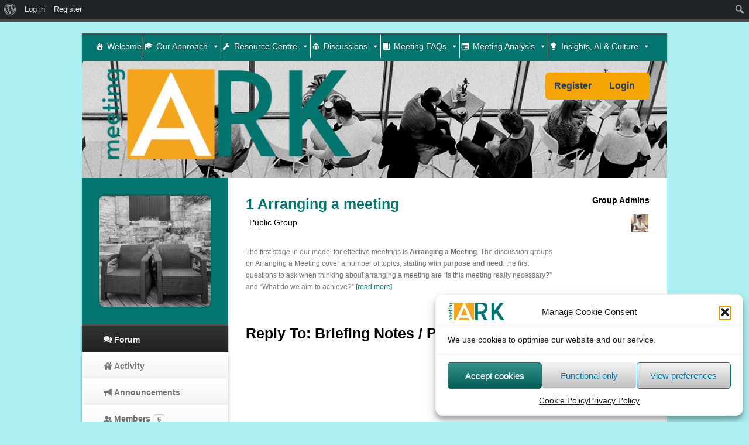

--- FILE ---
content_type: text/html; charset=UTF-8
request_url: https://meetingark.org/groups/meeting-planning-and-preparation/forum/reply/5013/
body_size: 34211
content:
<!DOCTYPE html>
<!--[if lt IE 7 ]>    <html lang="en-GB" prefix="og: https://ogp.me/ns#" class="no-js ie6"> <![endif]-->
<!--[if IE 7 ]>        <html lang="en-GB" prefix="og: https://ogp.me/ns#" class="no-js ie7"> <![endif]-->
<!--[if IE 8 ]>        <html lang="en-GB" prefix="og: https://ogp.me/ns#" class="no-js ie8"> <![endif]-->
<!--[if IE 9 ]>        <html lang="en-GB" prefix="og: https://ogp.me/ns#" class="no-js ie9"> <![endif]-->
<!--[if (gt IE 9)|!(IE)]><!--> <html lang="en-GB" prefix="og: https://ogp.me/ns#" class="no-js"> <!--<![endif]-->
<head><script data-no-optimize="1" type="ceb6c5eb5cd6851a6d3b690f-text/javascript">var litespeed_docref=sessionStorage.getItem("litespeed_docref");litespeed_docref&&(Object.defineProperty(document,"referrer",{get:function(){return litespeed_docref}}),sessionStorage.removeItem("litespeed_docref"));</script>
			<meta name="viewport" content="width=device-width, initial-scale=1, maximum-scale=1">	
	<title>
		Forum | 1 Arranging a meeting | MeetingArk | Page 5013	
	</title>		
	<meta http-equiv="Content-Type" content="text/html; charset=UTF-8" />
	
	
	<link rel="profile" href="https://gmpg.org/xfn/11" />
	<link rel="alternate" type="application/rss+xml" title="MeetingArk Blog Posts RSS Feed" href="https://meetingark.org/feed/" />
	<link rel="alternate" type="application/atom+xml" title="MeetingArk Blog Posts Atom Feed" href="https://meetingark.org/feed/atom/" />
	
	<!--[if lt IE 9]>
	<script src="http://html5shim.googlecode.com/svn/trunk/html5.js"></script>
	<![endif]-->
		<style>img:is([sizes="auto" i], [sizes^="auto," i]) { contain-intrinsic-size: 3000px 1500px }</style>
	

<link rel='preload' as='style' id='wpacu-combined-css-head-1-preload' href='https://meetingark.org/wp-content/cache/asset-cleanup/css/head-8f506f1454043b160769cd1af16106acf5107e8d.css' type='text/css' media='all' />
<link rel='preload' as='script' href='https://meetingark.org/wp-content/plugins/buddypress/bp-core/js/confirm.min.js?ver=14.3.4' data-wpacu-preload-js='1'>
<link rel='preload' as='script' href='https://meetingark.org/wp-content/plugins/buddypress/bp-core/js/jquery-query.min.js?ver=14.3.4' data-wpacu-preload-js='1'>
<link rel='preload' as='script' href='https://meetingark.org/wp-content/plugins/buddypress/bp-core/js/vendor/jquery-cookie.min.js?ver=14.3.4' data-wpacu-preload-js='1'>
<link rel='preload' as='script' href='https://meetingark.org/wp-content/themes/cbox-theme/engine/ICE/assets/js/jquery.mobilemenu.js?ver=1.0-20190823' data-wpacu-preload-js='1'>
<link rel='preload' as='script' href='https://meetingark.org/wp-content/themes/cbox-theme/engine/ICE/assets/js/jquery.fitvids.js?ver=1.0-20190823' data-wpacu-preload-js='1'>
<link rel='preload' as='script' href='https://meetingark.org/wp-content/themes/cbox-theme/engine/extensions/features/scripts/joyride/assets/jquery.joyride.js?ver=8692c1d4f977240878e86fb0f4ad1045' data-wpacu-preload-js='1'>
<link rel='preload' as='script' href='https://meetingark.org/wp-content/uploads/exports/cbox-theme/dynamic.js?ver=8692c1d4f977240878e86fb0f4ad1045' data-wpacu-preload-js='1'>
<link rel='preload' as='script' href='https://meetingark.org/wp-content/themes/cbox-theme/assets/js/superfish.js?ver=8692c1d4f977240878e86fb0f4ad1045' data-wpacu-preload-js='1'>
<link rel='preload' as='script' href='https://meetingark.org/wp-content/plugins/shiftnav-pro/assets/js/shiftnav.min.js?ver=1.7.2' data-wpacu-preload-js='1'>
<link rel='preload' as='script' href='https://meetingark.org/wp-content/plugins/megamenu/js/maxmegamenu.js?ver=3.6.2' data-wpacu-preload-js='1'>
<link rel='preload' as='script' href='https://meetingark.org/wp-content/plugins/add-search-to-menu/public/js/ivory-search.min.js?ver=5.5.12' data-wpacu-preload-js='1'>
<link rel='preload' as='script' href='https://meetingark.org/wp-content/plugins/add-search-to-menu/public/js/ivory-ajax-search.min.js?ver=5.5.12' data-wpacu-preload-js='1'>


<meta name="robots" content="index, follow, max-snippet:-1, max-video-preview:-1, max-image-preview:large"/>
<meta property="og:locale" content="en_GB" />
<meta property="og:type" content="article" />
<meta property="og:site_name" content="MeetingArk" />
<meta property="article:published_time" content="%date(Y-m-d\TH:i:sP)%" />
<meta name="twitter:card" content="summary_large_image" />
<meta name="twitter:label1" content="Time to read" />
<meta name="twitter:data1" content="Less than a minute" />
<script type="application/ld+json" class="rank-math-schema">{"@context":"https://schema.org","@graph":[{"@type":"Organization","@id":"https://meetingark.org/#organization","name":"MeetingArk","url":"https://meetingark.org","logo":{"@type":"ImageObject","@id":"https://meetingark.org/#logo","url":"https://meetingark.org/wp-content/uploads/2022/08/MAlogoOGR-1-e1626117555457Cookie-e1660649813114.png","contentUrl":"https://meetingark.org/wp-content/uploads/2022/08/MAlogoOGR-1-e1626117555457Cookie-e1660649813114.png","caption":"MeetingArk","inLanguage":"en-GB","width":"150","height":"56"}},{"@type":"WebSite","@id":"https://meetingark.org/#website","url":"https://meetingark.org","name":"MeetingArk","publisher":{"@id":"https://meetingark.org/#organization"},"inLanguage":"en-GB"},{"@type":"WebPage","@id":"#webpage","url":"","datePublished":"","dateModified":"","isPartOf":{"@id":"https://meetingark.org/#website"},"inLanguage":"en-GB"}]}</script>


<link rel='dns-prefetch' href='//cdn.rawgit.com' />

<link rel='dns-prefetch' href='//www.googletagmanager.com' />
<link rel='dns-prefetch' href='//connect.facebook.net' />
<link rel='dns-prefetch' href='//www.gravatar.com' />

<link rel='dns-prefetch' href='//use.fontawesome.com' />


<link rel='preconnect' href='//use.fontawesome.com' />

<link rel="alternate" type="application/rss+xml" title="MeetingArk &raquo; Feed" href="https://meetingark.org/feed/" />
<link rel="alternate" type="application/rss+xml" title="MeetingArk &raquo; Comments Feed" href="https://meetingark.org/comments/feed/" />
<style  type='text/css'  data-wpacu-inline-css-file='1'>
/* To be replaced in `head` to control optm data location */
</style>
<link rel='stylesheet' id='wpacu-combined-css-head-2' href='https://meetingark.org/wp-content/cache/asset-cleanup/css/head-a4852951dc989cff9edd14f82f05dd6e8986554c.css' type='text/css' media='all' />
<link   data-wpacu-skip-preload='1' rel='stylesheet' id='admin-bar-css' href='https://meetingark.org/wp-includes/css/admin-bar.min.css?ver=8692c1d4f977240878e86fb0f4ad1045' type='text/css' media='all' />
<style id='admin-bar-inline-css' type='text/css'>

		@media screen { html { margin-top: 32px !important; } }
		@media screen and ( max-width: 782px ) { html { margin-top: 46px !important; } }
	
@media print { #wpadminbar { display:none; } }
</style>

<style id='classic-theme-styles-inline-css' type='text/css'>
/*! This file is auto-generated */
.wp-block-button__link{color:#fff;background-color:#32373c;border-radius:9999px;box-shadow:none;text-decoration:none;padding:calc(.667em + 2px) calc(1.333em + 2px);font-size:1.125em}.wp-block-file__button{background:#32373c;color:#fff;text-decoration:none}
</style>
<style id='bp-login-form-style-inline-css' type='text/css'>
.widget_bp_core_login_widget .bp-login-widget-user-avatar{float:left}.widget_bp_core_login_widget .bp-login-widget-user-links{margin-left:70px}#bp-login-widget-form label{display:block;font-weight:600;margin:15px 0 5px;width:auto}#bp-login-widget-form input[type=password],#bp-login-widget-form input[type=text]{background-color:#fafafa;border:1px solid #d6d6d6;border-radius:0;font:inherit;font-size:100%;padding:.5em;width:100%}#bp-login-widget-form .bp-login-widget-register-link,#bp-login-widget-form .login-submit{display:inline;width:-moz-fit-content;width:fit-content}#bp-login-widget-form .bp-login-widget-register-link{margin-left:1em}#bp-login-widget-form .bp-login-widget-register-link a{filter:invert(1)}#bp-login-widget-form .bp-login-widget-pwd-link{font-size:80%}

</style>
<style id='bp-member-style-inline-css' type='text/css'>
[data-type="bp/member"] input.components-placeholder__input{border:1px solid #757575;border-radius:2px;flex:1 1 auto;padding:6px 8px}.bp-block-member{position:relative}.bp-block-member .member-content{display:flex}.bp-block-member .user-nicename{display:block}.bp-block-member .user-nicename a{border:none;color:currentColor;text-decoration:none}.bp-block-member .bp-profile-button{width:100%}.bp-block-member .bp-profile-button a.button{bottom:10px;display:inline-block;margin:18px 0 0;position:absolute;right:0}.bp-block-member.has-cover .item-header-avatar,.bp-block-member.has-cover .member-content,.bp-block-member.has-cover .member-description{z-index:2}.bp-block-member.has-cover .member-content,.bp-block-member.has-cover .member-description{padding-top:75px}.bp-block-member.has-cover .bp-member-cover-image{background-color:#c5c5c5;background-position:top;background-repeat:no-repeat;background-size:cover;border:0;display:block;height:150px;left:0;margin:0;padding:0;position:absolute;top:0;width:100%;z-index:1}.bp-block-member img.avatar{height:auto;width:auto}.bp-block-member.avatar-none .item-header-avatar{display:none}.bp-block-member.avatar-none.has-cover{min-height:200px}.bp-block-member.avatar-full{min-height:150px}.bp-block-member.avatar-full .item-header-avatar{width:180px}.bp-block-member.avatar-thumb .member-content{align-items:center;min-height:50px}.bp-block-member.avatar-thumb .item-header-avatar{width:70px}.bp-block-member.avatar-full.has-cover{min-height:300px}.bp-block-member.avatar-full.has-cover .item-header-avatar{width:200px}.bp-block-member.avatar-full.has-cover img.avatar{background:#fffc;border:2px solid #fff;margin-left:20px}.bp-block-member.avatar-thumb.has-cover .item-header-avatar{padding-top:75px}.entry .entry-content .bp-block-member .user-nicename a{border:none;color:currentColor;text-decoration:none}

</style>
<style id='bp-members-style-inline-css' type='text/css'>
[data-type="bp/members"] .components-placeholder.is-appender{min-height:0}[data-type="bp/members"] .components-placeholder.is-appender .components-placeholder__label:empty{display:none}[data-type="bp/members"] .components-placeholder input.components-placeholder__input{border:1px solid #757575;border-radius:2px;flex:1 1 auto;padding:6px 8px}[data-type="bp/members"].avatar-none .member-description{width:calc(100% - 44px)}[data-type="bp/members"].avatar-full .member-description{width:calc(100% - 224px)}[data-type="bp/members"].avatar-thumb .member-description{width:calc(100% - 114px)}[data-type="bp/members"] .member-content{position:relative}[data-type="bp/members"] .member-content .is-right{position:absolute;right:2px;top:2px}[data-type="bp/members"] .columns-2 .member-content .member-description,[data-type="bp/members"] .columns-3 .member-content .member-description,[data-type="bp/members"] .columns-4 .member-content .member-description{padding-left:44px;width:calc(100% - 44px)}[data-type="bp/members"] .columns-3 .is-right{right:-10px}[data-type="bp/members"] .columns-4 .is-right{right:-50px}.bp-block-members.is-grid{display:flex;flex-wrap:wrap;padding:0}.bp-block-members.is-grid .member-content{margin:0 1.25em 1.25em 0;width:100%}@media(min-width:600px){.bp-block-members.columns-2 .member-content{width:calc(50% - .625em)}.bp-block-members.columns-2 .member-content:nth-child(2n){margin-right:0}.bp-block-members.columns-3 .member-content{width:calc(33.33333% - .83333em)}.bp-block-members.columns-3 .member-content:nth-child(3n){margin-right:0}.bp-block-members.columns-4 .member-content{width:calc(25% - .9375em)}.bp-block-members.columns-4 .member-content:nth-child(4n){margin-right:0}}.bp-block-members .member-content{display:flex;flex-direction:column;padding-bottom:1em;text-align:center}.bp-block-members .member-content .item-header-avatar,.bp-block-members .member-content .member-description{width:100%}.bp-block-members .member-content .item-header-avatar{margin:0 auto}.bp-block-members .member-content .item-header-avatar img.avatar{display:inline-block}@media(min-width:600px){.bp-block-members .member-content{flex-direction:row;text-align:left}.bp-block-members .member-content .item-header-avatar,.bp-block-members .member-content .member-description{width:auto}.bp-block-members .member-content .item-header-avatar{margin:0}}.bp-block-members .member-content .user-nicename{display:block}.bp-block-members .member-content .user-nicename a{border:none;color:currentColor;text-decoration:none}.bp-block-members .member-content time{color:#767676;display:block;font-size:80%}.bp-block-members.avatar-none .item-header-avatar{display:none}.bp-block-members.avatar-full{min-height:190px}.bp-block-members.avatar-full .item-header-avatar{width:180px}.bp-block-members.avatar-thumb .member-content{min-height:80px}.bp-block-members.avatar-thumb .item-header-avatar{width:70px}.bp-block-members.columns-2 .member-content,.bp-block-members.columns-3 .member-content,.bp-block-members.columns-4 .member-content{display:block;text-align:center}.bp-block-members.columns-2 .member-content .item-header-avatar,.bp-block-members.columns-3 .member-content .item-header-avatar,.bp-block-members.columns-4 .member-content .item-header-avatar{margin:0 auto}.bp-block-members img.avatar{height:auto;max-width:-moz-fit-content;max-width:fit-content;width:auto}.bp-block-members .member-content.has-activity{align-items:center}.bp-block-members .member-content.has-activity .item-header-avatar{padding-right:1em}.bp-block-members .member-content.has-activity .wp-block-quote{margin-bottom:0;text-align:left}.bp-block-members .member-content.has-activity .wp-block-quote cite a,.entry .entry-content .bp-block-members .user-nicename a{border:none;color:currentColor;text-decoration:none}

</style>
<style id='bp-dynamic-members-style-inline-css' type='text/css'>
.bp-dynamic-block-container .item-options{font-size:.5em;margin:0 0 1em;padding:1em 0}.bp-dynamic-block-container .item-options a.selected{font-weight:600}.bp-dynamic-block-container ul.item-list{list-style:none;margin:1em 0;padding-left:0}.bp-dynamic-block-container ul.item-list li{margin-bottom:1em}.bp-dynamic-block-container ul.item-list li:after,.bp-dynamic-block-container ul.item-list li:before{content:" ";display:table}.bp-dynamic-block-container ul.item-list li:after{clear:both}.bp-dynamic-block-container ul.item-list li .item-avatar{float:left;width:60px}.bp-dynamic-block-container ul.item-list li .item{margin-left:70px}

</style>
<style id='bp-online-members-style-inline-css' type='text/css'>
.widget_bp_core_whos_online_widget .avatar-block,[data-type="bp/online-members"] .avatar-block{display:flex;flex-flow:row wrap}.widget_bp_core_whos_online_widget .avatar-block img,[data-type="bp/online-members"] .avatar-block img{margin:.5em}

</style>
<style id='bp-active-members-style-inline-css' type='text/css'>
.widget_bp_core_recently_active_widget .avatar-block,[data-type="bp/active-members"] .avatar-block{display:flex;flex-flow:row wrap}.widget_bp_core_recently_active_widget .avatar-block img,[data-type="bp/active-members"] .avatar-block img{margin:.5em}

</style>
<style id='bp-latest-activities-style-inline-css' type='text/css'>
.bp-latest-activities .components-flex.components-select-control select[multiple]{height:auto;padding:0 8px}.bp-latest-activities .components-flex.components-select-control select[multiple]+.components-input-control__suffix svg{display:none}.bp-latest-activities-block a,.entry .entry-content .bp-latest-activities-block a{border:none;text-decoration:none}.bp-latest-activities-block .activity-list.item-list blockquote{border:none;padding:0}.bp-latest-activities-block .activity-list.item-list blockquote .activity-item:not(.mini){box-shadow:1px 0 4px #00000026;padding:0 1em;position:relative}.bp-latest-activities-block .activity-list.item-list blockquote .activity-item:not(.mini):after,.bp-latest-activities-block .activity-list.item-list blockquote .activity-item:not(.mini):before{border-color:#0000;border-style:solid;content:"";display:block;height:0;left:15px;position:absolute;width:0}.bp-latest-activities-block .activity-list.item-list blockquote .activity-item:not(.mini):before{border-top-color:#00000026;border-width:9px;bottom:-18px;left:14px}.bp-latest-activities-block .activity-list.item-list blockquote .activity-item:not(.mini):after{border-top-color:#fff;border-width:8px;bottom:-16px}.bp-latest-activities-block .activity-list.item-list blockquote .activity-item.mini .avatar{display:inline-block;height:20px;margin-right:2px;vertical-align:middle;width:20px}.bp-latest-activities-block .activity-list.item-list footer{align-items:center;display:flex}.bp-latest-activities-block .activity-list.item-list footer img.avatar{border:none;display:inline-block;margin-right:.5em}.bp-latest-activities-block .activity-list.item-list footer .activity-time-since{font-size:90%}.bp-latest-activities-block .widget-error{border-left:4px solid #0b80a4;box-shadow:1px 0 4px #00000026}.bp-latest-activities-block .widget-error p{padding:0 1em}

</style>
<style id='bp-friends-style-inline-css' type='text/css'>
.bp-dynamic-block-container .item-options{font-size:.5em;margin:0 0 1em;padding:1em 0}.bp-dynamic-block-container .item-options a.selected{font-weight:600}.bp-dynamic-block-container ul.item-list{list-style:none;margin:1em 0;padding-left:0}.bp-dynamic-block-container ul.item-list li{margin-bottom:1em}.bp-dynamic-block-container ul.item-list li:after,.bp-dynamic-block-container ul.item-list li:before{content:" ";display:table}.bp-dynamic-block-container ul.item-list li:after{clear:both}.bp-dynamic-block-container ul.item-list li .item-avatar{float:left;width:60px}.bp-dynamic-block-container ul.item-list li .item{margin-left:70px}

</style>
<style id='bp-group-style-inline-css' type='text/css'>
[data-type="bp/group"] input.components-placeholder__input{border:1px solid #757575;border-radius:2px;flex:1 1 auto;padding:6px 8px}.bp-block-group{position:relative}.bp-block-group .group-content{display:flex}.bp-block-group .group-description{width:100%}.bp-block-group .group-description-content{margin-bottom:18px;width:100%}.bp-block-group .bp-profile-button{overflow:hidden;width:100%}.bp-block-group .bp-profile-button a.button{margin:18px 0 0}.bp-block-group.has-cover .group-content,.bp-block-group.has-cover .group-description,.bp-block-group.has-cover .item-header-avatar{z-index:2}.bp-block-group.has-cover .group-content,.bp-block-group.has-cover .group-description{padding-top:75px}.bp-block-group.has-cover .bp-group-cover-image{background-color:#c5c5c5;background-position:top;background-repeat:no-repeat;background-size:cover;border:0;display:block;height:150px;left:0;margin:0;padding:0;position:absolute;top:0;width:100%;z-index:1}.bp-block-group img.avatar{height:auto;width:auto}.bp-block-group.avatar-none .item-header-avatar{display:none}.bp-block-group.avatar-full{min-height:150px}.bp-block-group.avatar-full .item-header-avatar{width:180px}.bp-block-group.avatar-full .group-description{padding-left:35px}.bp-block-group.avatar-thumb .item-header-avatar{width:70px}.bp-block-group.avatar-thumb .item-header-avatar img.avatar{margin-top:15px}.bp-block-group.avatar-none.has-cover{min-height:200px}.bp-block-group.avatar-none.has-cover .item-header-avatar{padding-top:75px}.bp-block-group.avatar-full.has-cover{min-height:300px}.bp-block-group.avatar-full.has-cover .item-header-avatar{width:200px}.bp-block-group.avatar-full.has-cover img.avatar{background:#fffc;border:2px solid #fff;margin-left:20px}.bp-block-group.avatar-thumb:not(.has-description) .group-content{align-items:center;min-height:50px}.bp-block-group.avatar-thumb.has-cover .item-header-avatar{padding-top:75px}.bp-block-group.has-description .bp-profile-button a.button{display:block;float:right}

</style>
<style id='bp-groups-style-inline-css' type='text/css'>
[data-type="bp/groups"] .components-placeholder.is-appender{min-height:0}[data-type="bp/groups"] .components-placeholder.is-appender .components-placeholder__label:empty{display:none}[data-type="bp/groups"] .components-placeholder input.components-placeholder__input{border:1px solid #757575;border-radius:2px;flex:1 1 auto;padding:6px 8px}[data-type="bp/groups"].avatar-none .group-description{width:calc(100% - 44px)}[data-type="bp/groups"].avatar-full .group-description{width:calc(100% - 224px)}[data-type="bp/groups"].avatar-thumb .group-description{width:calc(100% - 114px)}[data-type="bp/groups"] .group-content{position:relative}[data-type="bp/groups"] .group-content .is-right{position:absolute;right:2px;top:2px}[data-type="bp/groups"] .columns-2 .group-content .group-description,[data-type="bp/groups"] .columns-3 .group-content .group-description,[data-type="bp/groups"] .columns-4 .group-content .group-description{padding-left:44px;width:calc(100% - 44px)}[data-type="bp/groups"] .columns-3 .is-right{right:-10px}[data-type="bp/groups"] .columns-4 .is-right{right:-50px}.bp-block-groups.is-grid{display:flex;flex-wrap:wrap;padding:0}.bp-block-groups.is-grid .group-content{margin:0 1.25em 1.25em 0;width:100%}@media(min-width:600px){.bp-block-groups.columns-2 .group-content{width:calc(50% - .625em)}.bp-block-groups.columns-2 .group-content:nth-child(2n){margin-right:0}.bp-block-groups.columns-3 .group-content{width:calc(33.33333% - .83333em)}.bp-block-groups.columns-3 .group-content:nth-child(3n){margin-right:0}.bp-block-groups.columns-4 .group-content{width:calc(25% - .9375em)}.bp-block-groups.columns-4 .group-content:nth-child(4n){margin-right:0}}.bp-block-groups .group-content{display:flex;flex-direction:column;padding-bottom:1em;text-align:center}.bp-block-groups .group-content .group-description,.bp-block-groups .group-content .item-header-avatar{width:100%}.bp-block-groups .group-content .item-header-avatar{margin:0 auto}.bp-block-groups .group-content .item-header-avatar img.avatar{display:inline-block}@media(min-width:600px){.bp-block-groups .group-content{flex-direction:row;text-align:left}.bp-block-groups .group-content .group-description,.bp-block-groups .group-content .item-header-avatar{width:auto}.bp-block-groups .group-content .item-header-avatar{margin:0}}.bp-block-groups .group-content time{color:#767676;display:block;font-size:80%}.bp-block-groups.avatar-none .item-header-avatar{display:none}.bp-block-groups.avatar-full{min-height:190px}.bp-block-groups.avatar-full .item-header-avatar{width:180px}.bp-block-groups.avatar-thumb .group-content{min-height:80px}.bp-block-groups.avatar-thumb .item-header-avatar{width:70px}.bp-block-groups.columns-2 .group-content,.bp-block-groups.columns-3 .group-content,.bp-block-groups.columns-4 .group-content{display:block;text-align:center}.bp-block-groups.columns-2 .group-content .item-header-avatar,.bp-block-groups.columns-3 .group-content .item-header-avatar,.bp-block-groups.columns-4 .group-content .item-header-avatar{margin:0 auto}.bp-block-groups img.avatar{height:auto;max-width:-moz-fit-content;max-width:fit-content;width:auto}.bp-block-groups .member-content.has-description{align-items:center}.bp-block-groups .member-content.has-description .item-header-avatar{padding-right:1em}.bp-block-groups .member-content.has-description .group-description-content{margin-bottom:0;text-align:left}

</style>
<style id='bp-dynamic-groups-style-inline-css' type='text/css'>
.bp-dynamic-block-container .item-options{font-size:.5em;margin:0 0 1em;padding:1em 0}.bp-dynamic-block-container .item-options a.selected{font-weight:600}.bp-dynamic-block-container ul.item-list{list-style:none;margin:1em 0;padding-left:0}.bp-dynamic-block-container ul.item-list li{margin-bottom:1em}.bp-dynamic-block-container ul.item-list li:after,.bp-dynamic-block-container ul.item-list li:before{content:" ";display:table}.bp-dynamic-block-container ul.item-list li:after{clear:both}.bp-dynamic-block-container ul.item-list li .item-avatar{float:left;width:60px}.bp-dynamic-block-container ul.item-list li .item{margin-left:70px}

</style>

<style id='global-styles-inline-css' type='text/css'>
:root{--wp--preset--aspect-ratio--square: 1;--wp--preset--aspect-ratio--4-3: 4/3;--wp--preset--aspect-ratio--3-4: 3/4;--wp--preset--aspect-ratio--3-2: 3/2;--wp--preset--aspect-ratio--2-3: 2/3;--wp--preset--aspect-ratio--16-9: 16/9;--wp--preset--aspect-ratio--9-16: 9/16;--wp--preset--color--black: #000000;--wp--preset--color--cyan-bluish-gray: #abb8c3;--wp--preset--color--white: #ffffff;--wp--preset--color--pale-pink: #f78da7;--wp--preset--color--vivid-red: #cf2e2e;--wp--preset--color--luminous-vivid-orange: #ff6900;--wp--preset--color--luminous-vivid-amber: #fcb900;--wp--preset--color--light-green-cyan: #7bdcb5;--wp--preset--color--vivid-green-cyan: #00d084;--wp--preset--color--pale-cyan-blue: #8ed1fc;--wp--preset--color--vivid-cyan-blue: #0693e3;--wp--preset--color--vivid-purple: #9b51e0;--wp--preset--gradient--vivid-cyan-blue-to-vivid-purple: linear-gradient(135deg,rgba(6,147,227,1) 0%,rgb(155,81,224) 100%);--wp--preset--gradient--light-green-cyan-to-vivid-green-cyan: linear-gradient(135deg,rgb(122,220,180) 0%,rgb(0,208,130) 100%);--wp--preset--gradient--luminous-vivid-amber-to-luminous-vivid-orange: linear-gradient(135deg,rgba(252,185,0,1) 0%,rgba(255,105,0,1) 100%);--wp--preset--gradient--luminous-vivid-orange-to-vivid-red: linear-gradient(135deg,rgba(255,105,0,1) 0%,rgb(207,46,46) 100%);--wp--preset--gradient--very-light-gray-to-cyan-bluish-gray: linear-gradient(135deg,rgb(238,238,238) 0%,rgb(169,184,195) 100%);--wp--preset--gradient--cool-to-warm-spectrum: linear-gradient(135deg,rgb(74,234,220) 0%,rgb(151,120,209) 20%,rgb(207,42,186) 40%,rgb(238,44,130) 60%,rgb(251,105,98) 80%,rgb(254,248,76) 100%);--wp--preset--gradient--blush-light-purple: linear-gradient(135deg,rgb(255,206,236) 0%,rgb(152,150,240) 100%);--wp--preset--gradient--blush-bordeaux: linear-gradient(135deg,rgb(254,205,165) 0%,rgb(254,45,45) 50%,rgb(107,0,62) 100%);--wp--preset--gradient--luminous-dusk: linear-gradient(135deg,rgb(255,203,112) 0%,rgb(199,81,192) 50%,rgb(65,88,208) 100%);--wp--preset--gradient--pale-ocean: linear-gradient(135deg,rgb(255,245,203) 0%,rgb(182,227,212) 50%,rgb(51,167,181) 100%);--wp--preset--gradient--electric-grass: linear-gradient(135deg,rgb(202,248,128) 0%,rgb(113,206,126) 100%);--wp--preset--gradient--midnight: linear-gradient(135deg,rgb(2,3,129) 0%,rgb(40,116,252) 100%);--wp--preset--font-size--small: 13px;--wp--preset--font-size--medium: 20px;--wp--preset--font-size--large: 36px;--wp--preset--font-size--x-large: 42px;--wp--preset--spacing--20: 0.44rem;--wp--preset--spacing--30: 0.67rem;--wp--preset--spacing--40: 1rem;--wp--preset--spacing--50: 1.5rem;--wp--preset--spacing--60: 2.25rem;--wp--preset--spacing--70: 3.38rem;--wp--preset--spacing--80: 5.06rem;--wp--preset--shadow--natural: 6px 6px 9px rgba(0, 0, 0, 0.2);--wp--preset--shadow--deep: 12px 12px 50px rgba(0, 0, 0, 0.4);--wp--preset--shadow--sharp: 6px 6px 0px rgba(0, 0, 0, 0.2);--wp--preset--shadow--outlined: 6px 6px 0px -3px rgba(255, 255, 255, 1), 6px 6px rgba(0, 0, 0, 1);--wp--preset--shadow--crisp: 6px 6px 0px rgba(0, 0, 0, 1);}:where(.is-layout-flex){gap: 0.5em;}:where(.is-layout-grid){gap: 0.5em;}body .is-layout-flex{display: flex;}.is-layout-flex{flex-wrap: wrap;align-items: center;}.is-layout-flex > :is(*, div){margin: 0;}body .is-layout-grid{display: grid;}.is-layout-grid > :is(*, div){margin: 0;}:where(.wp-block-columns.is-layout-flex){gap: 2em;}:where(.wp-block-columns.is-layout-grid){gap: 2em;}:where(.wp-block-post-template.is-layout-flex){gap: 1.25em;}:where(.wp-block-post-template.is-layout-grid){gap: 1.25em;}.has-black-color{color: var(--wp--preset--color--black) !important;}.has-cyan-bluish-gray-color{color: var(--wp--preset--color--cyan-bluish-gray) !important;}.has-white-color{color: var(--wp--preset--color--white) !important;}.has-pale-pink-color{color: var(--wp--preset--color--pale-pink) !important;}.has-vivid-red-color{color: var(--wp--preset--color--vivid-red) !important;}.has-luminous-vivid-orange-color{color: var(--wp--preset--color--luminous-vivid-orange) !important;}.has-luminous-vivid-amber-color{color: var(--wp--preset--color--luminous-vivid-amber) !important;}.has-light-green-cyan-color{color: var(--wp--preset--color--light-green-cyan) !important;}.has-vivid-green-cyan-color{color: var(--wp--preset--color--vivid-green-cyan) !important;}.has-pale-cyan-blue-color{color: var(--wp--preset--color--pale-cyan-blue) !important;}.has-vivid-cyan-blue-color{color: var(--wp--preset--color--vivid-cyan-blue) !important;}.has-vivid-purple-color{color: var(--wp--preset--color--vivid-purple) !important;}.has-black-background-color{background-color: var(--wp--preset--color--black) !important;}.has-cyan-bluish-gray-background-color{background-color: var(--wp--preset--color--cyan-bluish-gray) !important;}.has-white-background-color{background-color: var(--wp--preset--color--white) !important;}.has-pale-pink-background-color{background-color: var(--wp--preset--color--pale-pink) !important;}.has-vivid-red-background-color{background-color: var(--wp--preset--color--vivid-red) !important;}.has-luminous-vivid-orange-background-color{background-color: var(--wp--preset--color--luminous-vivid-orange) !important;}.has-luminous-vivid-amber-background-color{background-color: var(--wp--preset--color--luminous-vivid-amber) !important;}.has-light-green-cyan-background-color{background-color: var(--wp--preset--color--light-green-cyan) !important;}.has-vivid-green-cyan-background-color{background-color: var(--wp--preset--color--vivid-green-cyan) !important;}.has-pale-cyan-blue-background-color{background-color: var(--wp--preset--color--pale-cyan-blue) !important;}.has-vivid-cyan-blue-background-color{background-color: var(--wp--preset--color--vivid-cyan-blue) !important;}.has-vivid-purple-background-color{background-color: var(--wp--preset--color--vivid-purple) !important;}.has-black-border-color{border-color: var(--wp--preset--color--black) !important;}.has-cyan-bluish-gray-border-color{border-color: var(--wp--preset--color--cyan-bluish-gray) !important;}.has-white-border-color{border-color: var(--wp--preset--color--white) !important;}.has-pale-pink-border-color{border-color: var(--wp--preset--color--pale-pink) !important;}.has-vivid-red-border-color{border-color: var(--wp--preset--color--vivid-red) !important;}.has-luminous-vivid-orange-border-color{border-color: var(--wp--preset--color--luminous-vivid-orange) !important;}.has-luminous-vivid-amber-border-color{border-color: var(--wp--preset--color--luminous-vivid-amber) !important;}.has-light-green-cyan-border-color{border-color: var(--wp--preset--color--light-green-cyan) !important;}.has-vivid-green-cyan-border-color{border-color: var(--wp--preset--color--vivid-green-cyan) !important;}.has-pale-cyan-blue-border-color{border-color: var(--wp--preset--color--pale-cyan-blue) !important;}.has-vivid-cyan-blue-border-color{border-color: var(--wp--preset--color--vivid-cyan-blue) !important;}.has-vivid-purple-border-color{border-color: var(--wp--preset--color--vivid-purple) !important;}.has-vivid-cyan-blue-to-vivid-purple-gradient-background{background: var(--wp--preset--gradient--vivid-cyan-blue-to-vivid-purple) !important;}.has-light-green-cyan-to-vivid-green-cyan-gradient-background{background: var(--wp--preset--gradient--light-green-cyan-to-vivid-green-cyan) !important;}.has-luminous-vivid-amber-to-luminous-vivid-orange-gradient-background{background: var(--wp--preset--gradient--luminous-vivid-amber-to-luminous-vivid-orange) !important;}.has-luminous-vivid-orange-to-vivid-red-gradient-background{background: var(--wp--preset--gradient--luminous-vivid-orange-to-vivid-red) !important;}.has-very-light-gray-to-cyan-bluish-gray-gradient-background{background: var(--wp--preset--gradient--very-light-gray-to-cyan-bluish-gray) !important;}.has-cool-to-warm-spectrum-gradient-background{background: var(--wp--preset--gradient--cool-to-warm-spectrum) !important;}.has-blush-light-purple-gradient-background{background: var(--wp--preset--gradient--blush-light-purple) !important;}.has-blush-bordeaux-gradient-background{background: var(--wp--preset--gradient--blush-bordeaux) !important;}.has-luminous-dusk-gradient-background{background: var(--wp--preset--gradient--luminous-dusk) !important;}.has-pale-ocean-gradient-background{background: var(--wp--preset--gradient--pale-ocean) !important;}.has-electric-grass-gradient-background{background: var(--wp--preset--gradient--electric-grass) !important;}.has-midnight-gradient-background{background: var(--wp--preset--gradient--midnight) !important;}.has-small-font-size{font-size: var(--wp--preset--font-size--small) !important;}.has-medium-font-size{font-size: var(--wp--preset--font-size--medium) !important;}.has-large-font-size{font-size: var(--wp--preset--font-size--large) !important;}.has-x-large-font-size{font-size: var(--wp--preset--font-size--x-large) !important;}
:where(.wp-block-post-template.is-layout-flex){gap: 1.25em;}:where(.wp-block-post-template.is-layout-grid){gap: 1.25em;}
:where(.wp-block-columns.is-layout-flex){gap: 2em;}:where(.wp-block-columns.is-layout-grid){gap: 2em;}
:root :where(.wp-block-pullquote){font-size: 1.5em;line-height: 1.6;}
</style>
<link rel='stylesheet' data-wpacu-to-be-preloaded-basic='1' id='wpacu-combined-css-head-1-stylesheet' href='https://meetingark.org/wp-content/cache/asset-cleanup/css/head-8f506f1454043b160769cd1af16106acf5107e8d.css' type='text/css' media='all' />
<style  type='text/css'  data-wpacu-inline-css-file='1'>
#wpadminbar .quicklinks li#wp-admin-bar-group-admin-with-avatar>a img,#wpadminbar .quicklinks li#wp-admin-bar-user-admin-with-avatar>a img{width:16px;height:16px;display:inline;border:1px solid #999;vertical-align:middle;margin:-2px 10px 0 -5px;padding:0;background:#eee;float:none}#wpadminbar .quicklinks li#wp-admin-bar-group-admin-with-avatar ul{left:0}#wpadminbar .quicklinks li#wp-admin-bar-group-admin-with-avatar ul ul{left:0}#wpadminbar .quicklinks li#wp-admin-bar-bp-notifications #ab-pending-notifications,#wpadminbar .quicklinks li#wp-admin-bar-my-account a span.count,#wpadminbar .quicklinks li#wp-admin-bar-my-account-with-avatar a span.count{background:#21759b;color:#fff;text-shadow:none;display:inline;padding:2px 5px;font-size:10px;font-weight:700;border-radius:10px}#wpadminbar .quicklinks li#wp-admin-bar-bp-notifications #ab-pending-notifications{background:#ddd;color:#333;margin:0}#wpadminbar .quicklinks li#wp-admin-bar-bp-notifications #ab-pending-notifications.alert{background-color:#21759b;color:#fff}#wpadminbar .quicklinks li#wp-admin-bar-bp-notifications #ab-pending-notifications.alert.admin-type{background-color:#d84800}#wpadminbar .quicklinks li#wp-admin-bar-bp-notifications>a{padding:0 .5em}#wp-admin-bar-user-info img.avatar{height:64px;width:64px}#wpadminbar .wp-admin-bar-arrow-right{display:none}@media screen and (max-width:600px){#wpadminbar .wp-admin-bar-arrow-right{display:block}}@media screen and (max-width:782px){#wpadminbar li#wp-admin-bar-bp-login,#wpadminbar li#wp-admin-bar-bp-register{display:block}#wpadminbar li#wp-admin-bar-bp-login a,#wpadminbar li#wp-admin-bar-bp-register a{padding:0 8px}}
</style>
<style  type='text/css'  data-wpacu-inline-css-file='1'>
.wpcf7 .screen-reader-response {
	position: absolute;
	overflow: hidden;
	clip: rect(1px, 1px, 1px, 1px);
	clip-path: inset(50%);
	height: 1px;
	width: 1px;
	margin: -1px;
	padding: 0;
	border: 0;
	word-wrap: normal !important;
}

.wpcf7 .hidden-fields-container {
	display: none;
}

.wpcf7 form .wpcf7-response-output {
	margin: 2em 0.5em 1em;
	padding: 0.2em 1em;
	border: 2px solid #00a0d2; /* Blue */
}

.wpcf7 form.init .wpcf7-response-output,
.wpcf7 form.resetting .wpcf7-response-output,
.wpcf7 form.submitting .wpcf7-response-output {
	display: none;
}

.wpcf7 form.sent .wpcf7-response-output {
	border-color: #46b450; /* Green */
}

.wpcf7 form.failed .wpcf7-response-output,
.wpcf7 form.aborted .wpcf7-response-output {
	border-color: #dc3232; /* Red */
}

.wpcf7 form.spam .wpcf7-response-output {
	border-color: #f56e28; /* Orange */
}

.wpcf7 form.invalid .wpcf7-response-output,
.wpcf7 form.unaccepted .wpcf7-response-output,
.wpcf7 form.payment-required .wpcf7-response-output {
	border-color: #ffb900; /* Yellow */
}

.wpcf7-form-control-wrap {
	position: relative;
}

.wpcf7-not-valid-tip {
	color: #dc3232; /* Red */
	font-size: 1em;
	font-weight: normal;
	display: block;
}

.use-floating-validation-tip .wpcf7-not-valid-tip {
	position: relative;
	top: -2ex;
	left: 1em;
	z-index: 100;
	border: 1px solid #dc3232;
	background: #fff;
	padding: .2em .8em;
	width: 24em;
}

.wpcf7-list-item {
	display: inline-block;
	margin: 0 0 0 1em;
}

.wpcf7-list-item-label::before,
.wpcf7-list-item-label::after {
	content: " ";
}

.wpcf7-spinner {
	visibility: hidden;
	display: inline-block;
	background-color: #23282d; /* Dark Gray 800 */
	opacity: 0.75;
	width: 24px;
	height: 24px;
	border: none;
	border-radius: 100%;
	padding: 0;
	margin: 0 24px;
	position: relative;
}

form.submitting .wpcf7-spinner {
	visibility: visible;
}

.wpcf7-spinner::before {
	content: '';
	position: absolute;
	background-color: #fbfbfc; /* Light Gray 100 */
	top: 4px;
	left: 4px;
	width: 6px;
	height: 6px;
	border: none;
	border-radius: 100%;
	transform-origin: 8px 8px;
	animation-name: spin;
	animation-duration: 1000ms;
	animation-timing-function: linear;
	animation-iteration-count: infinite;
}

@media (prefers-reduced-motion: reduce) {
	.wpcf7-spinner::before {
		animation-name: blink;
		animation-duration: 2000ms;
	}
}

@keyframes spin {
	from {
		transform: rotate(0deg);
	}

	to {
		transform: rotate(360deg);
	}
}

@keyframes blink {
	from {
		opacity: 0;
	}

	50% {
		opacity: 1;
	}

	to {
		opacity: 0;
	}
}

.wpcf7 [inert] {
	opacity: 0.5;
}

.wpcf7 input[type="file"] {
	cursor: pointer;
}

.wpcf7 input[type="file"]:disabled {
	cursor: default;
}

.wpcf7 .wpcf7-submit:disabled {
	cursor: not-allowed;
}

.wpcf7 input[type="url"],
.wpcf7 input[type="email"],
.wpcf7 input[type="tel"] {
	direction: ltr;
}

.wpcf7-reflection > output {
	display: list-item;
	list-style: none;
}

.wpcf7-reflection > output[hidden] {
	display: none;
}

</style>


<style  type='text/css'  data-wpacu-inline-css-file='1'>
@media (max-width: 767px)
{
	#sfsi_floater
	{
		display: none;
	}
}
</style>
<style  type='text/css'  data-wpacu-inline-css-file='1'>
body .extendedwopts-show {
  display: none;
}
body .widgetopts-hide_title .widget-title {
  display: none;
}
body .extendedwopts-md-right {
  text-align: right;
}
body .extendedwopts-md-left {
  text-align: left;
}
body .extendedwopts-md-center {
  text-align: center;
}
body .extendedwopts-md-justify {
  text-align: justify;
}
@media screen and (min-width: 1181px) {
  body .extendedwopts-hide.extendedwopts-desktop {
    display: none !important;
  }
  body .extendedwopts-show.extendedwopts-desktop {
    display: block;
  }
  body .widget.clearfix-desktop {
    clear: both;
  }
}
@media screen and (max-width: 1024px) and (orientation: Portrait) {
  body .extendedwopts-hide.extendedwopts-tablet {
    display: none !important;
  }
  body .extendedwopts-show.extendedwopts-tablet {
    display: block;
  }
  body .widget.clearfix-desktop {
    clear: none;
  }
  body .widget.clearfix-tablet {
    clear: both;
  }
}
@media screen and (max-width: 1180px) and (orientation: landscape) {
  body .extendedwopts-hide.extendedwopts-tablet {
    display: none !important;
  }
  body .extendedwopts-show.extendedwopts-tablet {
    display: block;
  }
  body .widget.clearfix-desktop {
    clear: none;
  }
  body .widget.clearfix-tablet {
    clear: both;
  }
}
@media screen and (max-width: 767px) and (orientation: Portrait) {
  body .extendedwopts-hide.extendedwopts-tablet:not(.extendedwopts-mobile) {
    display: block !important;
  }
  body .extendedwopts-show.extendedwopts-tablet:not(.extendedwopts-mobile) {
    display: none !important;
  }
  body .extendedwopts-hide.extendedwopts-mobile {
    display: none !important;
  }
  body .extendedwopts-show.extendedwopts-mobile {
    display: block;
  }
  body .widget.clearfix-desktop,
  body .widget.clearfix-tablet {
    clear: none;
  }
  body .widget.clearfix-mobile {
    clear: both;
  }
}
@media screen and (max-width: 991px) and (orientation: landscape) {
  body .extendedwopts-hide.extendedwopts-tablet:not(.extendedwopts-mobile) {
    display: block !important;
  }
  body .extendedwopts-show.extendedwopts-tablet:not(.extendedwopts-mobile) {
    display: none !important;
  }
  body .extendedwopts-hide.extendedwopts-mobile {
    display: none !important;
  }
  body .extendedwopts-show.extendedwopts-mobile {
    display: block;
  }
  body .widget.clearfix-desktop,
  body .widget.clearfix-tablet {
    clear: none;
  }
  body .widget.clearfix-mobile {
    clear: both;
  }
}
.panel-cell-style:after {
  content: "";
  display: block;
  clear: both;
  position: relative;
}

</style>
<style  type='text/css'  data-wpacu-inline-css-file='1'>
.mc4wp-form input[name^=_mc4wp_honey]{display:none!important}.mc4wp-form-basic{margin:1em 0}.mc4wp-form-basic label,.mc4wp-form-basic input{box-sizing:border-box;cursor:auto;vertical-align:baseline;width:auto;height:auto;line-height:normal;display:block}.mc4wp-form-basic label:after,.mc4wp-form-basic input:after{content:"";clear:both;display:table}.mc4wp-form-basic label{margin-bottom:6px;font-weight:700;display:block}.mc4wp-form-basic input[type=text],.mc4wp-form-basic input[type=email],.mc4wp-form-basic input[type=tel],.mc4wp-form-basic input[type=url],.mc4wp-form-basic input[type=date],.mc4wp-form-basic textarea,.mc4wp-form-basic select{width:100%;max-width:480px;min-height:32px}.mc4wp-form-basic input[type=number]{min-width:40px}.mc4wp-form-basic input[type=checkbox],.mc4wp-form-basic input[type=radio]{border:0;width:13px;height:13px;margin:0 6px 0 0;padding:0;display:inline-block;position:relative}.mc4wp-form-basic input[type=checkbox]{-webkit-appearance:checkbox;-moz-appearance:checkbox;appearance:checkbox}.mc4wp-form-basic input[type=radio]{-webkit-appearance:radio;-moz-appearance:radio;appearance:radio}.mc4wp-form-basic input[type=submit],.mc4wp-form-basic button,.mc4wp-form-basic input[type=button]{cursor:pointer;-webkit-appearance:none;-moz-appearance:none;appearance:none;display:inline-block}.mc4wp-form-basic label>span,.mc4wp-form-basic li>label{font-weight:400}.mc4wp-alert{color:#c09853;clear:both}.mc4wp-success{color:#468847}.mc4wp-notice{color:#3a87ad}.mc4wp-error{color:#cd5c5c}.rtl .mc4wp-form-basic input[type=checkbox],.rtl .mc4wp-form-basic input[type=radio]{margin:0 0 0 6px}
</style>
<style  type='text/css'  data-wpacu-inline-css-file='1'>
.cmplz-video.cmplz-iframe-styles{background-color:transparent}.cmplz-video.cmplz-hidden{visibility:hidden !important}.cmplz-blocked-content-notice{display:none}.cmplz-placeholder-parent{height:inherit}.cmplz-optin .cmplz-blocked-content-container .cmplz-blocked-content-notice,.cmplz-optin .cmplz-wp-video .cmplz-blocked-content-notice,.cmplz-optout .cmplz-blocked-content-container .cmplz-blocked-content-notice,.cmplz-optout .cmplz-wp-video .cmplz-blocked-content-notice{display:block}.cmplz-blocked-content-container,.cmplz-wp-video{animation-name:cmplz-fadein;animation-duration:600ms;background:#FFF;border:0;border-radius:3px;box-shadow:0 0 1px 0 rgba(0,0,0,0.5),0 1px 10px 0 rgba(0,0,0,0.15);display:flex;justify-content:center;align-items:center;background-repeat:no-repeat !important;background-size:cover !important;height:inherit;position:relative}.cmplz-blocked-content-container.gmw-map-cover,.cmplz-wp-video.gmw-map-cover{max-height:100%;position:absolute}.cmplz-blocked-content-container.cmplz-video-placeholder,.cmplz-wp-video.cmplz-video-placeholder{padding-bottom:initial}.cmplz-blocked-content-container iframe,.cmplz-wp-video iframe{visibility:hidden;max-height:100%;border:0 !important}.cmplz-blocked-content-container .cmplz-custom-accept-btn,.cmplz-wp-video .cmplz-custom-accept-btn{white-space:normal;text-transform:initial;cursor:pointer;position:absolute !important;width:100%;top:50%;left:50%;transform:translate(-50%,-50%);max-width:200px;font-size:14px;padding:10px;background-color:rgba(0,0,0,0.5);color:#fff;text-align:center;z-index:98;line-height:23px}.cmplz-blocked-content-container .cmplz-custom-accept-btn:focus,.cmplz-wp-video .cmplz-custom-accept-btn:focus{border:1px dotted #cecece}.cmplz-blocked-content-container .cmplz-blocked-content-notice,.cmplz-wp-video .cmplz-blocked-content-notice{white-space:normal;text-transform:initial;position:absolute !important;width:100%;top:50%;left:50%;transform:translate(-50%,-50%);max-width:300px;font-size:14px;padding:10px;background-color:rgba(0,0,0,0.5);color:#fff;text-align:center;z-index:98;line-height:23px}.cmplz-blocked-content-container .cmplz-blocked-content-notice .cmplz-links,.cmplz-wp-video .cmplz-blocked-content-notice .cmplz-links{display:block;margin-bottom:10px}.cmplz-blocked-content-container .cmplz-blocked-content-notice .cmplz-links a,.cmplz-wp-video .cmplz-blocked-content-notice .cmplz-links a{color:#fff}.cmplz-blocked-content-container .cmplz-blocked-content-notice .cmplz-blocked-content-notice-body,.cmplz-wp-video .cmplz-blocked-content-notice .cmplz-blocked-content-notice-body{display:block}.cmplz-blocked-content-container div div{display:none}.cmplz-wp-video .cmplz-placeholder-element{width:100%;height:inherit}@keyframes cmplz-fadein{from{opacity:0}to{opacity:1}}
</style>
<script src="/cdn-cgi/scripts/7d0fa10a/cloudflare-static/rocket-loader.min.js" data-cf-settings="ceb6c5eb5cd6851a6d3b690f-|49"></script><link   rel='preload' as='style' data-wpacu-preload-it-async='1' onload="this.onload=null;this.rel='stylesheet'" id='wpacu-preload-ivory-search-styles-css' href='https://meetingark.org/wp-content/plugins/add-search-to-menu/public/css/ivory-search.min.css?ver=5.5.12' type='text/css' media='all' />

<script src="/cdn-cgi/scripts/7d0fa10a/cloudflare-static/rocket-loader.min.js" data-cf-settings="ceb6c5eb5cd6851a6d3b690f-|49"></script><link   rel='preload' as='style' data-wpacu-preload-it-async='1' onload="this.onload=null;this.rel='stylesheet'" id='wpacu-preload-quotes-llama-css-style-css' href='https://meetingark.org/wp-content/plugins/quotes-llama/includes/css/quotes-llama.css?ver=3.1.1' type='text/css' media='all' />
<script src="/cdn-cgi/scripts/7d0fa10a/cloudflare-static/rocket-loader.min.js" data-cf-settings="ceb6c5eb5cd6851a6d3b690f-|49"></script><link   rel='preload' as='style' data-wpacu-preload-it-async='1' onload="this.onload=null;this.rel='stylesheet'" id='wpacu-preload-dashicons-style-css' href='https://meetingark.org/wp-content/themes/cbox-theme/style.css?ver=3.1.1' type='text/css' media='all' />


<script src="/cdn-cgi/scripts/7d0fa10a/cloudflare-static/rocket-loader.min.js" data-cf-settings="ceb6c5eb5cd6851a6d3b690f-|49"></script><link   rel='preload' as='style' data-wpacu-preload-it-async='1' onload="this.onload=null;this.rel='stylesheet'" id='wpacu-preload-shiftnav-css' href='https://meetingark.org/wp-content/plugins/shiftnav-pro/pro/assets/css/shiftnav.min.css?ver=1.7.2' type='text/css' media='all' />
<script src="/cdn-cgi/scripts/7d0fa10a/cloudflare-static/rocket-loader.min.js" data-cf-settings="ceb6c5eb5cd6851a6d3b690f-|49"></script><link   rel='preload' as='style' data-wpacu-preload-it-async='1' onload="this.onload=null;this.rel='stylesheet'" id='wpacu-preload-csf-google-web-fonts-css' href='//meetingark.org/wp-content/uploads/omgf/wpacu-preload-csf-google-web-fonts/wpacu-preload-csf-google-web-fonts.css?ver=1757347155' type='text/css' media='all' />
<script src="/cdn-cgi/scripts/7d0fa10a/cloudflare-static/rocket-loader.min.js" data-cf-settings="ceb6c5eb5cd6851a6d3b690f-|49"></script><link   rel='preload' as='style' data-wpacu-preload-it-async='1' onload="this.onload=null;this.rel='stylesheet'" id='wpacu-preload-shiftnav-flat-aqua-css' href='https://meetingark.org/wp-content/plugins/shiftnav-pro/pro/assets/css/skins/aqua.css?ver=1.7.2' type='text/css' media='all' />
<script src="/cdn-cgi/scripts/7d0fa10a/cloudflare-static/rocket-loader.min.js" data-cf-settings="ceb6c5eb5cd6851a6d3b690f-|49"></script><link   rel='preload' as='style' data-wpacu-preload-it-async='1' onload="this.onload=null;this.rel='stylesheet'" id='wpacu-preload-joyride-css' href='https://meetingark.org/wp-content/themes/cbox-theme/engine/extensions/features/scripts/joyride/assets/joyride.css?ver=8692c1d4f977240878e86fb0f4ad1045' type='text/css' media='all' />
<script src="/cdn-cgi/scripts/7d0fa10a/cloudflare-static/rocket-loader.min.js" data-cf-settings="ceb6c5eb5cd6851a6d3b690f-|49"></script><link   rel='preload' as='style' data-wpacu-preload-it-async='1' onload="this.onload=null;this.rel='stylesheet'" id='wpacu-preload-@:dynamic-css' href='https://meetingark.org/wp-content/uploads/exports/cbox-theme/dynamic.css?ver=8692c1d4f977240878e86fb0f4ad1045' type='text/css' media='all' />
<script src="/cdn-cgi/scripts/7d0fa10a/cloudflare-static/rocket-loader.min.js" data-cf-settings="ceb6c5eb5cd6851a6d3b690f-|49"></script><link   rel='preload' as='style' data-wpacu-preload-it-async='1' onload="this.onload=null;this.rel='stylesheet'" id='wpacu-preload-@:style-css' href='https://meetingark.org/wp-content/themes/cbox-theme/style.css?ver=8692c1d4f977240878e86fb0f4ad1045' type='text/css' media='all' />

<script type="ceb6c5eb5cd6851a6d3b690f-text/javascript" src="https://meetingark.org/wp-includes/js/jquery/jquery.min.js?ver=3.7.1" id="jquery-core-js"></script>
<script type="ceb6c5eb5cd6851a6d3b690f-text/javascript" src="https://meetingark.org/wp-includes/js/jquery/jquery-migrate.min.js?ver=3.4.1" id="jquery-migrate-js"></script>
<script type="ceb6c5eb5cd6851a6d3b690f-text/javascript" src="https://meetingark.org/wp-content/plugins/bp-featured-members/assets/js/bp-featured-members.js?ver=8692c1d4f977240878e86fb0f4ad1045" id="bp-featured-members-js"></script>
<script type="ceb6c5eb5cd6851a6d3b690f-text/javascript" id="bp-confirm-js-extra">
/* <![CDATA[ */
var BP_Confirm = {"are_you_sure":"Are you sure?"};
/* ]]> */
</script>
<script data-wpacu-to-be-preloaded-basic='1' type="ceb6c5eb5cd6851a6d3b690f-text/javascript" src="https://meetingark.org/wp-content/plugins/buddypress/bp-core/js/confirm.min.js?ver=14.3.4" id="bp-confirm-js"></script>
<script data-wpacu-to-be-preloaded-basic='1' type="ceb6c5eb5cd6851a6d3b690f-text/javascript" src="https://meetingark.org/wp-content/plugins/buddypress/bp-core/js/jquery-query.min.js?ver=14.3.4" id="bp-jquery-query-js"></script>
<script data-wpacu-to-be-preloaded-basic='1' type="ceb6c5eb5cd6851a6d3b690f-text/javascript" src="https://meetingark.org/wp-content/plugins/buddypress/bp-core/js/vendor/jquery-cookie.min.js?ver=14.3.4" id="bp-jquery-cookie-js"></script>
<script type="ceb6c5eb5cd6851a6d3b690f-text/javascript" id="dtheme-ajax-js-js-extra">
/* <![CDATA[ */
var BP_DTheme = {"my_favs":"My Favourites","accepted":"Accepted","rejected":"Rejected","show_all_comments":"Show all comments for this thread","show_x_comments":"Show all %d comments","show_all":"Show All","comments":"comments","close":"Close","view":"View","mark_as_fav":"Favourite","remove_fav":"Remove Favourite","unsaved_changes":"Your profile has unsaved changes. If you leave the page, the changes will be lost."};
/* ]]> */
</script>
<script type="ceb6c5eb5cd6851a6d3b690f-text/javascript" src="https://meetingark.org/wp-content/plugins/bp-classic/themes/bp-default/_inc/global.js?ver=14.3.4" id="dtheme-ajax-js-js"></script>
<script data-wpacu-to-be-preloaded-basic='1' type="ceb6c5eb5cd6851a6d3b690f-text/javascript" src="https://meetingark.org/wp-content/themes/cbox-theme/engine/ICE/assets/js/jquery.mobilemenu.js?ver=1.0-20190823" id="jquery-mobilemenu-js"></script>
<script data-wpacu-to-be-preloaded-basic='1' type="ceb6c5eb5cd6851a6d3b690f-text/javascript" src="https://meetingark.org/wp-content/themes/cbox-theme/engine/ICE/assets/js/jquery.fitvids.js?ver=1.0-20190823" id="jquery-fitvids-js"></script>
<script data-wpacu-to-be-preloaded-basic='1' type="ceb6c5eb5cd6851a6d3b690f-text/javascript" src="https://meetingark.org/wp-content/themes/cbox-theme/engine/extensions/features/scripts/joyride/assets/jquery.joyride.js?ver=8692c1d4f977240878e86fb0f4ad1045" id="joyride-js"></script>
<script data-wpacu-to-be-preloaded-basic='1' type="ceb6c5eb5cd6851a6d3b690f-text/javascript" src="https://meetingark.org/wp-content/uploads/exports/cbox-theme/dynamic.js?ver=8692c1d4f977240878e86fb0f4ad1045" id="@:dynamic-js"></script>
<script data-wpacu-to-be-preloaded-basic='1' type="ceb6c5eb5cd6851a6d3b690f-text/javascript" src="https://meetingark.org/wp-content/themes/cbox-theme/assets/js/superfish.js?ver=8692c1d4f977240878e86fb0f4ad1045" id="cbox-theme:superfish-js"></script>

	<script type="ceb6c5eb5cd6851a6d3b690f-text/javascript">var ajaxurl = 'https://meetingark.org/wp-admin/admin-ajax.php';</script>


<style  type='text/css'  data-wpacu-inline-css-file='1'>
/******* Do not edit this file *******
Simple Custom CSS and JS - by Silkypress.com
Saved: Feb 24 2025 | 14:17:24 */
/* Add your CSS code here.

For example:
.example {
    color: red;
}

For brushing up on your CSS knowledge, check out http://www.w3schools.com/css/css_syntax.asp

End of comment */ 

.user-groups-list li::marker,
.featured-members-list li::marker,
.members-list li::marker {
  content: none;
  display: none;
}
</style>


	
	<style type="text/css" id="shiftnav-dynamic-css">

	@media only screen and (min-width:960px){ #shiftnav-toggle-main, .shiftnav-toggle-mobile{ display:none; } .shiftnav-wrap { padding-top:0 !important; } }
	@media only screen and (max-width:959px){ .mobile-menu-container{ display:none !important; } }

/** ShiftNav Custom Menu Styles (Customizer) **/
/* togglebar */
#shiftnav-toggle-main { background:#dd9933; color:#f4a41e; }
/* shiftnav-main */
.shiftnav.shiftnav-shiftnav-main { background:#f4a41e; color:#000000; }
.shiftnav.shiftnav-shiftnav-main .shiftnav-site-title { font-weight:normal; }
.shiftnav.shiftnav-shiftnav-main ul.shiftnav-menu li.menu-item > .shiftnav-target { background:#04756f; color:#ffffff; font-weight:normal; }
.shiftnav.shiftnav-shiftnav-main ul.shiftnav-menu li.menu-item.shiftnav-active > .shiftnav-target, .shiftnav.shiftnav-shiftnav-main ul.shiftnav-menu li.menu-item.shiftnav-in-transition > .shiftnav-target, .shiftnav.shiftnav-shiftnav-main ul.shiftnav-menu.shiftnav-active-on-hover li.menu-item > .shiftnav-target:hover, .shiftnav.shiftnav-shiftnav-main ul.shiftnav-menu.shiftnav-active-highlight li.menu-item > .shiftnav-target:active { background:#04756f; color:#ffffff; }
.shiftnav.shiftnav-shiftnav-main ul.shiftnav-menu li.menu-item.shiftnav-highlight > .shiftnav-target, .shiftnav.shiftnav-shiftnav-main ul.shiftnav-menu li.menu-item ul.sub-menu .shiftnav-highlight > .shiftnav-target { background:#f4a41e; }
.shiftnav.shiftnav-shiftnav-main ul.shiftnav-menu li.menu-item > .shiftnav-target, .shiftnav.shiftnav-shiftnav-main ul.shiftnav-menu li.menu-item > .shiftnav-submenu-activation { border-bottom:1px solid #000000; }
.shiftnav.shiftnav-shiftnav-main ul.shiftnav-menu ul.sub-menu { background:#04756f; }
.shiftnav.shiftnav-shiftnav-main ul.shiftnav-menu ul.sub-menu li.menu-item > .shiftnav-target { color:#ffffff; font-weight:normal; }


/** ShiftNav Custom Tweaks (General Settings) **/
 
/* Status: Loaded from Transient */

	</style>
	

	        <style>
            :root {
                --tpg-primary-color: #0d6efd;
                --tpg-secondary-color: #0654c4;
                --tpg-primary-light: #c4d0ff
            }

                        body .rt-tpg-container .rt-loading,
            body #bottom-script-loader .rt-ball-clip-rotate {
                color: #0367bf !important;
            }

                    </style>
		            <style>
                .rt-container-fluid {
                    position: relative;
                }

                .rt-tpg-container .tpg-pre-loader {
                    position: relative;
                    overflow: hidden;
                }

                .rt-tpg-container .rt-loading-overlay {
                    opacity: 0;
                    visibility: hidden;
                    position: absolute;
                    top: 0;
                    left: 0;
                    width: 100%;
                    height: 100%;
                    z-index: 1;
                    background-color: #fff;
                }

                .rt-tpg-container .rt-loading {
                    color: var(--tpg-primary-color);
                    position: absolute;
                    top: 40%;
                    left: 50%;
                    margin-left: -16px;
                    z-index: 2;
                    opacity: 0;
                    visibility: hidden;
                }

                .rt-tpg-container .tpg-pre-loader .rt-loading-overlay {
                    opacity: 0.8;
                    visibility: visible;
                }

                .tpg-carousel-main .tpg-pre-loader .rt-loading-overlay {
                    opacity: 1;
                }

                .rt-tpg-container .tpg-pre-loader .rt-loading {
                    opacity: 1;
                    visibility: visible;
                }


                #bottom-script-loader {
                    position: absolute;
                    width: calc(100% + 60px);
                    height: calc(100% + 60px);
                    z-index: 999;
                    background: rgba(255, 255, 255, 0.95);
                    margin: -30px;
                }

                #bottom-script-loader .rt-ball-clip-rotate {
                    color: var(--tpg-primary-color);
                    position: absolute;
                    top: 80px;
                    left: 50%;
                    margin-left: -16px;
                    z-index: 2;
                }

                .tpg-el-main-wrapper.loading {
                    min-height: 300px;
                    transition: 0.4s;
                }

                .tpg-el-main-wrapper.loading::before {
                    width: 32px;
                    height: 32px;
                    display: inline-block;
                    float: none;
                    border: 2px solid currentColor;
                    background: transparent;
                    border-bottom-color: transparent;
                    border-radius: 100%;
                    -webkit-animation: ball-clip-rotate 0.75s linear infinite;
                    -moz-animation: ball-clip-rotate 0.75s linear infinite;
                    -o-animation: ball-clip-rotate 0.75s linear infinite;
                    animation: ball-clip-rotate 0.75s linear infinite;
                    left: 50%;
                    top: 50%;
                    position: absolute;
                    z-index: 9999999999;
                    color: red;
                }


                .rt-tpg-container .slider-main-wrapper,
                .tpg-el-main-wrapper .slider-main-wrapper {
                    opacity: 0;
                }

                .md-modal {
                    visibility: hidden;
                }

                .md-modal.md-show {
                    visibility: visible;
                }

                .builder-content.content-invisible {
                    visibility: hidden;
                }

                .rt-tpg-container > *:not(.bottom-script-loader, .slider-main-wrapper) {
                    opacity: 0;
                }

                .rt-popup-content .rt-tpg-container > *:not(.bottom-script-loader, .slider-main-wrapper) {
                    opacity: 1;
                }

            </style>

            <script type="ceb6c5eb5cd6851a6d3b690f-text/javascript">
                jQuery(document).ready(function () {
                    setTimeout(function () {
                        jQuery('.rt-tpg-container > *:not(.bottom-script-loader, .slider-main-wrapper)').animate({ 'opacity': 1 })
                    }, 100)
                })

                jQuery(window).on('elementor/frontend/init', function () {
                    if (elementorFrontend.isEditMode()) {
                        elementorFrontend.hooks.addAction('frontend/element_ready/widget', function () {
                            jQuery('.rt-tpg-container > *:not(.bottom-script-loader, .slider-main-wrapper)').animate({ 'opacity': 1 })
                        })
                    }
                })
            </script>
		<meta name="follow.[base64]" content="ezM12Hy39HRJz3bKCDtL"/>			<style>.cmplz-hidden {
					display: none !important;
				}</style>	<link rel="shortcut icon" type="image/png" href="https://meetingark.org/wp-content/uploads/2021/05/MeetingArk-Logo-Final-e1622206729773.png" />
	<link rel="alternate" type="application/rss+xml" title="MeetingArk | Site Wide Activity RSS Feed" href="https://meetingark.org/activity/feed/" />

	<link rel="alternate" type="application/rss+xml" title="MeetingArk | 1 Arranging a meeting | Group Activity RSS Feed" href="https://meetingark.org/groups/meeting-planning-and-preparation/feed/" />
	<link rel='canonical' href='https://meetingark.org/groups/meeting-planning-and-preparation/forum/reply/5013/' />

<script type="ceb6c5eb5cd6851a6d3b690f-text/javascript">
	jQuery(document).ready(function($)
	{
		// iPhone viewport scaling bug fix //

		// set viewport scale
		function setScale( min, max ) {
			// match all viewport metas and set content attr
			$( 'head meta[name=viewport]' ).attr( 'content', 'width=device-width, minimum-scale=' + min + ', maximum-scale=' + max );
		}
		
		// gesture event callback
		function gStart() {
			setScale( '0.25', '1.6' );
		};

		// match iPhone browser
		if ( navigator.userAgent.match( /iPhone/i ) ) {
			// reset all viewport scales
			setScale( '1.0', '1.0' );
			// add callback to every gesturestart event
			document.addEventListener( 'gesturestart', gStart, false );
		}
	});
</script><style type="text/css">.helpie-faq.accordions.custom-styles .accordion .accordion__item .accordion__header .accordion__title{font-family:"Alata";}.helpie-faq.accordions.custom-styles .accordion .accordion__item .accordion__header{padding-top:15px;padding-right:15px;padding-bottom:15px;padding-left:15px;}.helpie-faq.accordions.custom-styles .accordion .accordion__item .accordion__body,.helpie-faq.accordions.custom-styles .accordion .accordion__item .accordion__body p,.helpie-faq.accordions.custom-styles .accordion .accordion__item .accordion__body h1,.helpie-faq.accordions.custom-styles .accordion .accordion__item .accordion__body h2,.helpie-faq.accordions.custom-styles .accordion .accordion__item .accordion__body h3,.helpie-faq.accordions.custom-styles .accordion .accordion__item .accordion__body h4,.helpie-faq.accordions.custom-styles .accordion .accordion__item .accordion__body h5,.helpie-faq.accordions.custom-styles .accordion .accordion__item .accordion__body h6{font-family:"Alata";font-weight:normal;}.helpie-faq.accordions.custom-styles .accordion .accordion__item .accordion__body{padding-top:15px;padding-right:15px;padding-bottom:0px;padding-left:15px;}.helpie-faq.accordions.custom-styles .accordion .accordion__item{border-top-width:0px;border-right-width:0px;border-bottom-width:1px;border-left-width:0px;border-color:#f2f2f2;border-style:solid;}.helpie-faq.custom-styles .accordion .accordion__item{margin-top:0px;margin-right:0px;margin-bottom:0px;margin-left:0px;}.helpie-faq.custom-styles .accordion__item .accordion__header .accordion__toggle .accordion__toggle-icons{color:#44596B!important}.helpie-faq.custom-styles .accordion__header:after,.helpie-faq.custom-styles .accordion__header:before{background-color:#44596B!important}.helpie-faq-form__toggle{padding-top:15px!important;padding-right:15px!important;padding-bottom:15px!important;padding-left:15px!important;}.helpie-faq-form__submit{padding-top:15px!important;padding-right:15px!important;padding-bottom:15px!important;padding-left:15px!important;}</style><link rel="icon" href="https://meetingark.org/wp-content/uploads/cache/2021/07/cropped-favicon_512x512/656043471.jpg" sizes="32x32" />
<link rel="icon" href="https://meetingark.org/wp-content/uploads/cache/2021/07/cropped-favicon_512x512/1742245802.jpg" sizes="192x192" />
<link rel="apple-touch-icon" href="https://meetingark.org/wp-content/uploads/cache/2021/07/cropped-favicon_512x512/1304628292.jpg" />
<meta name="msapplication-TileImage" content="https://meetingark.org/wp-content/uploads/cache/2021/07/cropped-favicon_512x512/4117258133.jpg" />
		<style type="text/css" id="wp-custom-css">
			span.activity { display: none; }
/* Hide CBOX default mobile menu toggle */
#mobile-nav-toggle,
#mobile-navigation {
    display: none !important;
}
		</style>
		<style id="sccss"></style><style type="text/css">/** Mega Menu CSS: fs **/</style>
							<style type="text/css" media="screen">
							#is-ajax-search-result-1545 .is-highlight { background-color: #FFFFB9 !important;}
							#is-ajax-search-result-1545 .meta .is-highlight { background-color: transparent !important;}
							</style>
						<div class="astm-search-menu-wrapper is-menu-wrapper"><div><span class=" astm-search-menu is-menu is-dropdown"><a title="" href="#" role="button" aria-label="Search Icon Link"><svg width="20" height="20" class="search-icon" role="img" viewBox="2 9 20 5" focusable="false" aria-label="Search">
					<path class="search-icon-path" d="M15.5 14h-.79l-.28-.27C15.41 12.59 16 11.11 16 9.5 16 5.91 13.09 3 9.5 3S3 5.91 3 9.5 5.91 16 9.5 16c1.61 0 3.09-.59 4.23-1.57l.27.28v.79l5 4.99L20.49 19l-4.99-5zm-6 0C7.01 14 5 11.99 5 9.5S7.01 5 9.5 5 14 7.01 14 9.5 11.99 14 9.5 14z"></path></svg></a><form data-min-no-for-search=3 data-result-box-max-height=400 data-form-id=1545 class="is-search-form is-disable-submit is-form-style is-form-style-3 is-form-id-1545 is-ajax-search" action="https://meetingark.org/" method="get" role="search" ><label for="is-search-input-1545"><span class="is-screen-reader-text">Search for:</span><input  type="search" id="is-search-input-1545" name="s" value="" class="is-search-input" placeholder="Search here..." autocomplete=off /><span class="is-loader-image" style="display: none;background-image:url(https://meetingark.org/wp-content/plugins/add-search-to-menu/public/images/spinner.gif);" ></span></label><button type="submit" class="is-search-submit"><span class="is-screen-reader-text">Search Button</span><span class="is-search-icon"><svg focusable="false" aria-label="Search" xmlns="http://www.w3.org/2000/svg" viewBox="0 0 24 24" width="24px"><path d="M15.5 14h-.79l-.28-.27C15.41 12.59 16 11.11 16 9.5 16 5.91 13.09 3 9.5 3S3 5.91 3 9.5 5.91 16 9.5 16c1.61 0 3.09-.59 4.23-1.57l.27.28v.79l5 4.99L20.49 19l-4.99-5zm-6 0C7.01 14 5 11.99 5 9.5S7.01 5 9.5 5 14 7.01 14 9.5 11.99 14 9.5 14z"></path></svg></span></button></form><div class="search-close"></div></span></div></div><style type="text/css" media="screen">.is-menu path.search-icon-path { fill: #ffffff;}body .popup-search-close:after, body .search-close:after { border-color: #ffffff;}body .popup-search-close:before, body .search-close:before { border-color: #ffffff;}</style>			<style type="text/css">
					.is-form-id-1545 .is-search-input::-webkit-input-placeholder {
			    color: #000000 !important;
			}
			.is-form-id-1545 .is-search-input:-moz-placeholder {
			    color: #000000 !important;
			    opacity: 1;
			}
			.is-form-id-1545 .is-search-input::-moz-placeholder {
			    color: #000000 !important;
			    opacity: 1;
			}
			.is-form-id-1545 .is-search-input:-ms-input-placeholder {
			    color: #000000 !important;
			}
                        			.is-form-style-1.is-form-id-1545 .is-search-input:focus,
			.is-form-style-1.is-form-id-1545 .is-search-input:hover,
			.is-form-style-1.is-form-id-1545 .is-search-input,
			.is-form-style-2.is-form-id-1545 .is-search-input:focus,
			.is-form-style-2.is-form-id-1545 .is-search-input:hover,
			.is-form-style-2.is-form-id-1545 .is-search-input,
			.is-form-style-3.is-form-id-1545 .is-search-input:focus,
			.is-form-style-3.is-form-id-1545 .is-search-input:hover,
			.is-form-style-3.is-form-id-1545 .is-search-input,
			.is-form-id-1545 .is-search-input:focus,
			.is-form-id-1545 .is-search-input:hover,
			.is-form-id-1545 .is-search-input {
                                color: #000000 !important;                                                                background-color: #f4a41e !important;			}
                        			</style>
		<script type="ceb6c5eb5cd6851a6d3b690f-text/javascript" id="wpacu-preload-async-css-fallback">
/*! LoadCSS. [c]2020 Filament Group, Inc. MIT License */
/* This file is meant as a standalone workflow for
- testing support for link[rel=preload]
- enabling async CSS loading in browsers that do not support rel=preload
- applying rel preload css once loaded, whether supported or not.
*/
(function(w){"use strict";var wpacuLoadCSS=function(href,before,media,attributes){var doc=w.document;var ss=doc.createElement('link');var ref;if(before){ref=before}else{var refs=(doc.body||doc.getElementsByTagName('head')[0]).childNodes;ref=refs[refs.length-1]}
var sheets=doc.styleSheets;if(attributes){for(var attributeName in attributes){if(attributes.hasOwnProperty(attributeName)){ss.setAttribute(attributeName,attributes[attributeName])}}}
ss.rel="stylesheet";ss.href=href;ss.media="only x";function ready(cb){if(doc.body){return cb()}
setTimeout(function(){ready(cb)})}
ready(function(){ref.parentNode.insertBefore(ss,(before?ref:ref.nextSibling))});var onwpaculoadcssdefined=function(cb){var resolvedHref=ss.href;var i=sheets.length;while(i--){if(sheets[i].href===resolvedHref){return cb()}}
setTimeout(function(){onwpaculoadcssdefined(cb)})};function wpacuLoadCB(){if(ss.addEventListener){ss.removeEventListener("load",wpacuLoadCB)}
ss.media=media||"all"}
if(ss.addEventListener){ss.addEventListener("load",wpacuLoadCB)}
ss.onwpaculoadcssdefined=onwpaculoadcssdefined;onwpaculoadcssdefined(wpacuLoadCB);return ss};if(typeof exports!=="undefined"){exports.wpacuLoadCSS=wpacuLoadCSS}else{w.wpacuLoadCSS=wpacuLoadCSS}}(typeof global!=="undefined"?global:this))
</script></head>
<body class="single-item groups group-meeting-planning-and-preparation forum buddypress bp-legacy bbpress bbp-no-js wp-singular page-template-default page page-id-0 page-parent admin-bar no-customize-support paged-5013 page-paged-5013 wp-theme-cbox-theme rttpg rttpg-7.8.8 radius-frontend rttpg-body-wrap sfsi_actvite_theme_flat_squared cbox-theme mega-menu-over-menu admin-bar-showing theme-option" id="infinity-base">
			<script type="ceb6c5eb5cd6851a6d3b690f-text/javascript">
				jQuery(document).ready(function() {
					jQuery('#content').addClass('column twelve');
				});
			</script>		<script type="ceb6c5eb5cd6851a6d3b690f-text/javascript">
		jQuery(document).ready(function() {
			jQuery('#content').addClass('sidebar-left');
		});
		</script>
<script type="ceb6c5eb5cd6851a6d3b690f-text/javascript">
	jQuery(document).ready(function($)
	{
		// init mobile menu
		$( '.sf-menu' ).mobileMenu({'prependTo':'div.mobile-menu-container','switchWidth':770,'topOptionText':'Where to?'});
	});
</script>

<script type="ceb6c5eb5cd6851a6d3b690f-text/javascript">
	jQuery(document).ready(function($)
	{
		// init fitvids
		$( '#wrapper' ).fitVids();
	});
</script>

<div id="wrapper" class="hfeed">
			<div class="mobile-menu-container">
			<a class="button black" href="#sidebar">Show Sidebar</a>
			<a id="loginlogout" class="button black" rel="nofollow" href="https://meetingark.org/wp-login.php">Log in</a>		</div>
	<div class="top-wrap row ">
	<div id="top-menu-wrap" role="navigation">
	<nav class="base-menu top-menu">
		<div id="mega-menu-wrap-over-menu" class="mega-menu-wrap"><div class="mega-menu-toggle"><div class="mega-toggle-blocks-left"><div class='mega-toggle-block mega-menu-toggle-animated-block mega-toggle-block-1' id='mega-toggle-block-1'><button aria-label="Toggle Menu" class="mega-toggle-animated mega-toggle-animated-slider" type="button" aria-expanded="false">
                  <span class="mega-toggle-animated-box">
                    <span class="mega-toggle-animated-inner"></span>
                  </span>
                </button></div><div class='mega-toggle-block mega-menu-toggle-animated-block mega-toggle-block-2' id='mega-toggle-block-2'><button aria-label="Toggle Menu" class="mega-toggle-animated mega-toggle-animated-slider" type="button" aria-expanded="false">
                  <span class="mega-toggle-animated-box">
                    <span class="mega-toggle-animated-inner"></span>
                  </span>
                </button></div></div><div class="mega-toggle-blocks-center"></div><div class="mega-toggle-blocks-right"><div class='mega-toggle-block mega-menu-toggle-animated-block mega-toggle-block-3' id='mega-toggle-block-3'><button aria-label="Toggle Menu" class="mega-toggle-animated mega-toggle-animated-slider" type="button" aria-expanded="false">
                  <span class="mega-toggle-animated-box">
                    <span class="mega-toggle-animated-inner"></span>
                  </span>
                </button></div></div></div><ul id="mega-menu-over-menu" class="mega-menu max-mega-menu mega-menu-horizontal mega-no-js" data-event="hover_intent" data-effect="fade_up" data-effect-speed="200" data-effect-mobile="slide" data-effect-speed-mobile="200" data-mobile-force-width="false" data-second-click="go" data-document-click="collapse" data-vertical-behaviour="accordion" data-breakpoint="768" data-unbind="true" data-mobile-state="collapse_all" data-mobile-direction="vertical" data-hover-intent-timeout="300" data-hover-intent-interval="100"><li class="mega-menu-item mega-menu-item-type-post_type mega-menu-item-object-page mega-menu-item-home mega-menu-megamenu mega-align-bottom-left mega-menu-megamenu mega-has-icon mega-icon-left mega-menu-item-986" id="mega-menu-item-986"><a class="dashicons-admin-home mega-menu-link" href="https://meetingark.org/" tabindex="0">Welcome</a></li><li class="mega-menu-item mega-menu-item-type-custom mega-menu-item-object-custom mega-menu-item-has-children mega-menu-megamenu mega-menu-grid mega-align-bottom-left mega-menu-grid mega-has-icon mega-icon-left mega-menu-item-16352" id="mega-menu-item-16352"><a class="dashicons-welcome-learn-more mega-menu-link" href="https://meetingark.org/our-approach/" aria-expanded="false" tabindex="0">Our Approach<span class="mega-indicator" aria-hidden="true"></span></a>
<ul class="mega-sub-menu" role='presentation'>
<li class="mega-menu-row" id="mega-menu-16352-0">
	<ul class="mega-sub-menu" style='--columns:12' role='presentation'>
<li class="mega-menu-column mega-menu-columns-3-of-12" style="--columns:12; --span:3" id="mega-menu-16352-0-0">
		<ul class="mega-sub-menu">
<li class="mega-menu-item mega-menu-item-type-custom mega-menu-item-object-custom mega-menu-item-has-children mega-menu-item-16497" id="mega-menu-item-16497"><a class="mega-menu-link" href="#">Website Purpose<span class="mega-indicator" aria-hidden="true"></span></a>
			<ul class="mega-sub-menu">
<li class="mega-menu-item mega-menu-item-type-post_type mega-menu-item-object-page mega-menu-item-16527" id="mega-menu-item-16527"><a class="mega-menu-link" href="https://meetingark.org/aims-and-objectives/">Aims and Objectives</a></li><li class="mega-menu-item mega-menu-item-type-post_type mega-menu-item-object-page mega-menu-item-16526" id="mega-menu-item-16526"><a class="mega-menu-link" href="https://meetingark.org/operating-principles/">Operating Principles</a></li><li class="mega-menu-item mega-menu-item-type-post_type mega-menu-item-object-page mega-menu-item-16525" id="mega-menu-item-16525"><a class="mega-menu-link" href="https://meetingark.org/mindfulness-in-meetings/">Mindfulness in Meetings</a></li><li class="mega-menu-item mega-menu-item-type-post_type mega-menu-item-object-page mega-menu-item-16524" id="mega-menu-item-16524"><a class="mega-menu-link" href="https://meetingark.org/meeting-processes/">Meeting Processes</a></li>			</ul>
</li><li class="mega-menu-item mega-menu-item-type-custom mega-menu-item-object-custom mega-menu-item-has-children mega-menu-item-16498" id="mega-menu-item-16498"><a class="mega-menu-link" href="#">Website Features<span class="mega-indicator" aria-hidden="true"></span></a>
			<ul class="mega-sub-menu">
<li class="mega-menu-item mega-menu-item-type-post_type mega-menu-item-object-page mega-menu-item-16519" id="mega-menu-item-16519"><a class="mega-menu-link" href="https://meetingark.org/meetingark-wiki/">MeetingArk WIki</a></li><li class="mega-menu-item mega-menu-item-type-post_type mega-menu-item-object-page mega-menu-item-16520" id="mega-menu-item-16520"><a class="mega-menu-link" href="https://meetingark.org/diagnostic-tools/">Diagnostic Tools</a></li><li class="mega-menu-item mega-menu-item-type-post_type mega-menu-item-object-page mega-menu-item-16521" id="mega-menu-item-16521"><a class="mega-menu-link" href="https://meetingark.org/insights-and-analysis/">Insights and Analysis</a></li><li class="mega-menu-item mega-menu-item-type-post_type mega-menu-item-object-page mega-menu-item-16522" id="mega-menu-item-16522"><a class="mega-menu-link" href="https://meetingark.org/discussion-groups/">Discussion Groups</a></li><li class="mega-menu-item mega-menu-item-type-post_type mega-menu-item-object-page mega-menu-item-16523" id="mega-menu-item-16523"><a class="mega-menu-link" href="https://meetingark.org/global-perspectives/">Global Perspectives</a></li>			</ul>
</li>		</ul>
</li><li class="mega-menu-column mega-menu-columns-3-of-12" style="--columns:12; --span:3" id="mega-menu-16352-0-1">
		<ul class="mega-sub-menu">
<li class="mega-menu-item mega-menu-item-type-custom mega-menu-item-object-custom mega-menu-item-has-children mega-menu-item-16499" id="mega-menu-item-16499"><a class="mega-menu-link" href="#">Using  MeetingArk<span class="mega-indicator" aria-hidden="true"></span></a>
			<ul class="mega-sub-menu">
<li class="mega-menu-item mega-menu-item-type-post_type mega-menu-item-object-page mega-menu-item-16539" id="mega-menu-item-16539"><a class="mega-menu-link" href="https://meetingark.org/what-to-do-first/">What to do first?</a></li>			</ul>
</li><li class="mega-menu-item mega-menu-item-type-post_type mega-menu-item-object-page mega-menu-item-has-children mega-menu-item-4208" id="mega-menu-item-4208"><a class="mega-menu-link" href="https://meetingark.org/welcome-to-meetingark/">About MeetingArk<span class="mega-indicator" aria-hidden="true"></span></a>
			<ul class="mega-sub-menu">
<li class="mega-menu-item mega-menu-item-type-post_type mega-menu-item-object-page mega-menu-item-has-children mega-menu-item-4212" id="mega-menu-item-4212"><a class="mega-menu-link" href="https://meetingark.org/about/future-plans/" aria-expanded="false">Our Future Plans<span class="mega-indicator" aria-hidden="true"></span></a>
				<ul class="mega-sub-menu">
<li class="mega-menu-item mega-menu-item-type-post_type mega-menu-item-object-page mega-menu-item-1012" id="mega-menu-item-1012"><a class="mega-menu-link" href="https://meetingark.org/support-us/">Support Us</a></li>				</ul>
</li>			</ul>
</li><li class="mega-menu-item mega-menu-item-type-post_type mega-menu-item-object-page mega-menu-item-3919" id="mega-menu-item-3919"><a class="mega-menu-link" href="https://meetingark.org/contact/">Contact</a></li><li class="mega-menu-item mega-menu-item-type-custom mega-menu-item-object-custom mega-menu-item-has-children mega-menu-item-4071" id="mega-menu-item-4071"><a class="mega-menu-link">Help Centre<span class="mega-indicator" aria-hidden="true"></span></a>
			<ul class="mega-sub-menu">
<li class="mega-menu-item mega-menu-item-type-post_type mega-menu-item-object-page mega-menu-item-4374" id="mega-menu-item-4374"><a class="mega-menu-link" href="https://meetingark.org/contact-meetingark/">Send a Message</a></li><li class="mega-menu-item mega-menu-item-type-post_type mega-menu-item-object-page mega-menu-item-4083" id="mega-menu-item-4083"><a class="mega-menu-link" href="https://meetingark.org/managing-email-notifications/">Managing Email Notifications</a></li>			</ul>
</li>		</ul>
</li><li class="mega-menu-column mega-menu-columns-6-of-12" style="--columns:12; --span:6" id="mega-menu-16352-0-2">
		<ul class="mega-sub-menu">
<li class="mega-menu-item mega-menu-item-type-widget widget_media_image mega-menu-item-media_image-15" id="mega-menu-item-media_image-15"><h4 class="mega-block-title">Welcome to Our Approach</h4><img data-lazyloaded="1" src="[data-uri]" width="393" height="221" data-src="https://meetingark.org/wp-content/uploads/cache/2024/06/Default_A_business_meeting_while_floating_in_space_conveying_31-e1724177736374/2078331969.jpg" class="image wp-image-16558  attachment-450x253 size-450x253" alt="A group of business people having a meeting with a dramatic space art background" style="max-width: 100%; height: auto;" decoding="async" fetchpriority="high" /><noscript><img width="393" height="221" src="https://meetingark.org/wp-content/uploads/cache/2024/06/Default_A_business_meeting_while_floating_in_space_conveying_31-e1724177736374/2078331969.jpg" class="image wp-image-16558  attachment-450x253 size-450x253" alt="A group of business people having a meeting with a dramatic space art background" style="max-width: 100%; height: auto;" decoding="async" fetchpriority="high" /></noscript></li>		</ul>
</li>	</ul>
</li><li class="mega-menu-row" id="mega-menu-16352-1">
	<ul class="mega-sub-menu" style='--columns:12' role='presentation'>
<li class="mega-menu-column mega-menu-columns-3-of-12" style="--columns:12; --span:3" id="mega-menu-16352-1-0"></li>	</ul>
</li></ul>
</li><li class="mega-menu-item mega-menu-item-type-custom mega-menu-item-object-custom mega-menu-item-has-children mega-menu-megamenu mega-menu-grid mega-align-bottom-left mega-menu-grid mega-has-icon mega-icon-left mega-menu-item-4182" id="mega-menu-item-4182"><a class="dashicons-admin-tools mega-menu-link" aria-expanded="false" tabindex="0">Resource Centre<span class="mega-indicator" aria-hidden="true"></span></a>
<ul class="mega-sub-menu" role='presentation'>
<li class="mega-menu-row" id="mega-menu-4182-0">
	<ul class="mega-sub-menu" style='--columns:12' role='presentation'>
<li class="mega-menu-column mega-menu-columns-3-of-12" style="--columns:12; --span:3" id="mega-menu-4182-0-0">
		<ul class="mega-sub-menu">
<li class="mega-menu-item mega-menu-item-type-post_type mega-menu-item-object-page mega-menu-item-has-children mega-menu-item-3940" id="mega-menu-item-3940"><a class="mega-menu-link" href="https://meetingark.org/resource-centre-home/">Resource Overview<span class="mega-indicator" aria-hidden="true"></span></a>
			<ul class="mega-sub-menu">
<li class="mega-menu-item mega-menu-item-type-custom mega-menu-item-object-custom mega-menu-item-15612" id="mega-menu-item-15612"><a class="mega-menu-link" href="https://meetingark.org/the-meeting-post-blog/">The Meeting Post Blog</a></li><li class="mega-menu-item mega-menu-item-type-custom mega-menu-item-object-custom mega-menu-item-4452" id="mega-menu-item-4452"><a class="mega-menu-link" href="https://meetingark.org/wiki">MeetingArk Wiki</a></li>			</ul>
</li><li class="mega-menu-item mega-menu-item-type-post_type mega-menu-item-object-page mega-menu-item-has-children mega-menu-item-3941" id="mega-menu-item-3941"><a class="mega-menu-link" href="https://meetingark.org/social-networks/">Social Media<span class="mega-indicator" aria-hidden="true"></span></a>
			<ul class="mega-sub-menu">
<li class="mega-menu-item mega-menu-item-type-post_type mega-menu-item-object-page mega-menu-item-16359" id="mega-menu-item-16359"><a class="mega-menu-link" href="https://meetingark.org/social-networks/">Social Networks</a></li><li class="mega-menu-item mega-menu-item-type-post_type mega-menu-item-object-page mega-menu-item-1009" id="mega-menu-item-1009"><a class="mega-menu-link" href="https://meetingark.org/podcasts/">Podcasts</a></li><li class="mega-menu-item mega-menu-item-type-post_type mega-menu-item-object-page mega-2-columns mega-menu-item-1215" id="mega-menu-item-1215"><a class="mega-menu-link" href="https://meetingark.org/members/">People</a></li><li class="mega-menu-item mega-menu-item-type-post_type mega-menu-item-object-page mega-menu-item-992" id="mega-menu-item-992"><a class="mega-menu-link" href="https://meetingark.org/activity/">Site-wide Activity</a></li>			</ul>
</li><li class="mega-menu-item mega-menu-item-type-widget sfsi mega-menu-item-sfsi-widget-3" id="mega-menu-item-sfsi-widget-3"><h4 class="mega-block-title">Social Media and Social Sharing</h4>		<div class="sfsi_widget" data-position="widget" style="display:flex;flex-wrap:wrap;justify-content: center">
			<div id='sfsi_wDiv'></div>
			<div class="norm_row sfsi_wDiv "  style="width:192px;position:absolute;;text-align:center"><div style='width:20px; height:20px;margin-left:4px;margin-bottom:5px; ' class='sfsi_wicons shuffeldiv ' ><div class='inerCnt'><a class=' sficn' data-effect='scale' target='_blank'  href='https://meetingark.org/feed/' id='sfsiid_rss_icon' style='width:20px;height:20px;opacity:1;'  ><img data-lazyloaded="1" src="[data-uri]" data-pin-nopin='true' alt='RSS' title='RSS' data-src='https://meetingark.org/wp-content/plugins/ultimate-social-media-icons/images/icons_theme/flat_squared/flat_squared_rss.png' width='20' height='20' style='' class='sfcm sfsi_wicon ' data-effect='scale'   /><noscript><img data-pin-nopin='true' alt='RSS' title='RSS' src='https://meetingark.org/wp-content/plugins/ultimate-social-media-icons/images/icons_theme/flat_squared/flat_squared_rss.png' width='20' height='20' style='' class='sfcm sfsi_wicon ' data-effect='scale'   /></noscript></a></div></div><div style='width:20px; height:20px;margin-left:4px;margin-bottom:5px; ' class='sfsi_wicons shuffeldiv ' ><div class='inerCnt'><a class=' sficn' data-effect='scale' target='_blank'  href='https://api.follow.it/widgets/icon/[base64]/OA==/' id='sfsiid_email_icon' style='width:20px;height:20px;opacity:1;'  ><img data-lazyloaded="1" src="[data-uri]" data-pin-nopin='true' alt='Follow by Email' title='Follow by Email' data-src='https://meetingark.org/wp-content/plugins/ultimate-social-media-icons/images/icons_theme/flat_squared/flat_squared_email.png' width='20' height='20' style='' class='sfcm sfsi_wicon ' data-effect='scale'   /><noscript><img data-pin-nopin='true' alt='Follow by Email' title='Follow by Email' src='https://meetingark.org/wp-content/plugins/ultimate-social-media-icons/images/icons_theme/flat_squared/flat_squared_email.png' width='20' height='20' style='' class='sfcm sfsi_wicon ' data-effect='scale'   /></noscript></a></div></div><div style='width:20px; height:20px;margin-left:4px;margin-bottom:5px; ' class='sfsi_wicons shuffeldiv ' ><div class='inerCnt'><a class=' sficn' data-effect='scale' target='_blank'  href='https://facebook.com/meetingark' id='sfsiid_facebook_icon' style='width:20px;height:20px;opacity:1;'  ><img data-lazyloaded="1" src="[data-uri]" data-pin-nopin='true' alt='Facebook' title='Facebook' data-src='https://meetingark.org/wp-content/plugins/ultimate-social-media-icons/images/icons_theme/flat_squared/flat_squared_facebook.png' width='20' height='20' style='' class='sfcm sfsi_wicon ' data-effect='scale'   /><noscript><img data-pin-nopin='true' alt='Facebook' title='Facebook' src='https://meetingark.org/wp-content/plugins/ultimate-social-media-icons/images/icons_theme/flat_squared/flat_squared_facebook.png' width='20' height='20' style='' class='sfcm sfsi_wicon ' data-effect='scale'   /></noscript></a><div class="sfsi_tool_tip_2 fb_tool_bdr sfsiTlleft" style="opacity:0;z-index:-1;" id="sfsiid_facebook"><span class="bot_arow bot_fb_arow"></span><div class="sfsi_inside"><div  class='icon1'><a href='https://facebook.com/meetingark' target='_blank'><img data-lazyloaded="1" src="[data-uri]" width="93" height="23" data-pin-nopin='true' class='sfsi_wicon' alt='Facebook' title='Facebook' data-src='https://meetingark.org/wp-content/plugins/ultimate-social-media-icons/images/visit_icons/Visit_us_fb/icon_Visit_us_en_US.png' /><noscript><img width="93" height="23" data-pin-nopin='true' class='sfsi_wicon' alt='Facebook' title='Facebook' src='https://meetingark.org/wp-content/plugins/ultimate-social-media-icons/images/visit_icons/Visit_us_fb/icon_Visit_us_en_US.png' /></noscript></a></div><div  class='icon2'><div class="fb-like" width="200" data-href="/groups/meeting-planning-and-preparation/forum/reply/5013/"  data-send="false" data-layout="button_count" data-action="like"></div></div><div  class='icon3'><a target='_blank' href='https://www.facebook.com/sharer/sharer.php?u=https%3A%2F%2Fmeetingark.org%2Fgroups%2Fmeeting-planning-and-preparation%2Fforum%2Freply%2F5013' style='display:inline-block;'  > <img data-lazyloaded="1" src="[data-uri]" class='sfsi_wicon'  data-pin-nopin='true' alt='fb-share-icon' title='Facebook Share' data-src='https://meetingark.org/wp-content/plugins/ultimate-social-media-icons/images/share_icons/fb_icons/en_US.svg' /><noscript><img class='sfsi_wicon'  data-pin-nopin='true' alt='fb-share-icon' title='Facebook Share' src='https://meetingark.org/wp-content/plugins/ultimate-social-media-icons/images/share_icons/fb_icons/en_US.svg' /></noscript></a></div></div></div></div></div><div style='width:20px; height:20px;margin-left:4px;margin-bottom:5px; ' class='sfsi_wicons shuffeldiv ' ><div class='inerCnt'><a class=' sficn' data-effect='scale' target='_blank'  href='https://twitter.com/meetingark' id='sfsiid_twitter_icon' style='width:20px;height:20px;opacity:1;'  ><img data-lazyloaded="1" src="[data-uri]" data-pin-nopin='true' alt='Twitter' title='Twitter' data-src='https://meetingark.org/wp-content/plugins/ultimate-social-media-icons/images/icons_theme/flat_squared/flat_squared_twitter.png' width='20' height='20' style='' class='sfcm sfsi_wicon ' data-effect='scale'   /><noscript><img data-pin-nopin='true' alt='Twitter' title='Twitter' src='https://meetingark.org/wp-content/plugins/ultimate-social-media-icons/images/icons_theme/flat_squared/flat_squared_twitter.png' width='20' height='20' style='' class='sfcm sfsi_wicon ' data-effect='scale'   /></noscript></a><div class="sfsi_tool_tip_2 twt_tool_bdr sfsiTlleft" style="opacity:0;z-index:-1;" id="sfsiid_twitter"><span class="bot_arow bot_twt_arow"></span><div class="sfsi_inside"><div  class='cstmicon1'><a href='https://twitter.com/meetingark' target='_blank'><img data-lazyloaded="1" src="[data-uri]" width="93" height="23" data-pin-nopin='true' class='sfsi_wicon' alt='Visit Us' title='Visit Us' data-src='https://meetingark.org/wp-content/plugins/ultimate-social-media-icons/images/visit_icons/Visit_us_twitter/icon_Visit_us_en_US.png' /><noscript><img width="93" height="23" data-pin-nopin='true' class='sfsi_wicon' alt='Visit Us' title='Visit Us' src='https://meetingark.org/wp-content/plugins/ultimate-social-media-icons/images/visit_icons/Visit_us_twitter/icon_Visit_us_en_US.png' /></noscript></a></div><div  class='icon1'><a target="_blank" href="https://twitter.com/intent/user?screen_name=meetingark">
			<img data-lazyloaded="1" src="[data-uri]" data-pin-nopin= true data-src="https://meetingark.org/wp-content/plugins/ultimate-social-media-icons/images/share_icons/Twitter_Follow/en_US_Follow.svg" class="sfsi_wicon" alt="Follow Me" title="Follow Me" style="opacity: 1;" /><noscript><img data-pin-nopin= true src="https://meetingark.org/wp-content/plugins/ultimate-social-media-icons/images/share_icons/Twitter_Follow/en_US_Follow.svg" class="sfsi_wicon" alt="Follow Me" title="Follow Me" style="opacity: 1;" /></noscript>
			</a></div><div  class='icon2'><div class='sf_twiter' style='display: inline-block;vertical-align: middle;width: auto;'>
						<a target='_blank' href='https://x.com/intent/post?text=Hey%2C+check+out+this+cool+site+I+found%3A+meetingark.org+%23Meetings+via%40meetingark+https%3A%2F%2Fmeetingark.org%2Fgroups%2Fmeeting-planning-and-preparation%2Fforum%2Freply%2F5013' style='display:inline-block' >
							<img data-lazyloaded="1" src="[data-uri]" data-pin-nopin= true class='sfsi_wicon' data-src='https://meetingark.org/wp-content/plugins/ultimate-social-media-icons/images/share_icons/Twitter_Tweet/en_US_Tweet.svg' alt='Post on X' title='Post on X' ><noscript><img data-pin-nopin= true class='sfsi_wicon' src='https://meetingark.org/wp-content/plugins/ultimate-social-media-icons/images/share_icons/Twitter_Tweet/en_US_Tweet.svg' alt='Post on X' title='Post on X' ></noscript>
						</a>
					</div></div></div></div></div></div><div style='width:20px; height:20px;margin-left:4px;margin-bottom:5px; ' class='sfsi_wicons shuffeldiv ' ><div class='inerCnt'><a class=' sficn' data-effect='scale' target='_blank'  href='https://www.youtube.com/channel/UCyBlvZpoZGoXeZWSI2rdUHA' id='sfsiid_youtube_icon' style='width:20px;height:20px;opacity:1;'  ><img data-lazyloaded="1" src="[data-uri]" data-pin-nopin='true' alt='Youtube' title='Youtube' data-src='https://meetingark.org/wp-content/plugins/ultimate-social-media-icons/images/icons_theme/flat_squared/flat_squared_youtube.png' width='20' height='20' style='' class='sfcm sfsi_wicon ' data-effect='scale'   /><noscript><img data-pin-nopin='true' alt='Youtube' title='Youtube' src='https://meetingark.org/wp-content/plugins/ultimate-social-media-icons/images/icons_theme/flat_squared/flat_squared_youtube.png' width='20' height='20' style='' class='sfcm sfsi_wicon ' data-effect='scale'   /></noscript></a><div class="sfsi_tool_tip_2 utube_tool_bdr sfsiTlleft" style="opacity:0;z-index:-1;" id="sfsiid_youtube"><span class="bot_arow bot_utube_arow"></span><div class="sfsi_inside"><div  class='icon1'><a href='https://www.youtube.com/channel/UCyBlvZpoZGoXeZWSI2rdUHA'  target='_blank'><img data-lazyloaded="1" src="[data-uri]" data-pin-nopin='true' class='sfsi_wicon' alt='Youtube' title='Youtube' data-src='https://meetingark.org/wp-content/plugins/ultimate-social-media-icons/images/visit_icons/Visit_us_youtube/icon_Visit_us_en_US.svg' /><noscript><img data-pin-nopin='true' class='sfsi_wicon' alt='Youtube' title='Youtube' src='https://meetingark.org/wp-content/plugins/ultimate-social-media-icons/images/visit_icons/Visit_us_youtube/icon_Visit_us_en_US.svg' /></noscript></a></div><div  class='icon2'><div class="g-ytsubscribe" data-channelid="UCyBlvZpoZGoXeZWSI2rdUHA" data-layout="default" data-count="hidden"></div></div></div></div></div></div><div style='width:20px; height:20px;margin-left:4px;margin-bottom:5px; ' class='sfsi_wicons shuffeldiv ' ><div class='inerCnt'><a class=' sficn' data-effect='scale' target='_blank'  href='https://www.pinterest.co.uk/meetingark/' id='sfsiid_pinterest_icon' style='width:20px;height:20px;opacity:1;'  ><img data-lazyloaded="1" src="[data-uri]" data-pin-nopin='true' alt='Pinterest' title='Pinterest' data-src='https://meetingark.org/wp-content/plugins/ultimate-social-media-icons/images/icons_theme/flat_squared/flat_squared_pinterest.png' width='20' height='20' style='' class='sfcm sfsi_wicon ' data-effect='scale'   /><noscript><img data-pin-nopin='true' alt='Pinterest' title='Pinterest' src='https://meetingark.org/wp-content/plugins/ultimate-social-media-icons/images/icons_theme/flat_squared/flat_squared_pinterest.png' width='20' height='20' style='' class='sfcm sfsi_wicon ' data-effect='scale'   /></noscript></a><div class="sfsi_tool_tip_2 printst_tool_bdr sfsiTlleft" style="opacity:0;z-index:-1;" id="sfsiid_pinterest"><span class="bot_arow bot_pintst_arow"></span><div class="sfsi_inside"><div  class='icon1'><a href='https://www.pinterest.co.uk/meetingark/' target='_blank'><img data-lazyloaded="1" src="[data-uri]" width="64" height="22" data-pin-nopin='true' class='sfsi_wicon'  alt='Pinterest' title='Pinterest' data-src='https://meetingark.org/wp-content/plugins/ultimate-social-media-icons/images/visit_icons/pinterest.png' /><noscript><img width="64" height="22" data-pin-nopin='true' class='sfsi_wicon'  alt='Pinterest' title='Pinterest' src='https://meetingark.org/wp-content/plugins/ultimate-social-media-icons/images/visit_icons/pinterest.png' /></noscript></a></div><div  class='icon2'><a href='#' onclick="if (!window.__cfRLUnblockHandlers) return false; sfsi_pinterest_modal_images(event)" class='sfsi_pinterest_sm_click' style='display:inline-block;' data-cf-modified-ceb6c5eb5cd6851a6d3b690f-=""><img data-lazyloaded="1" src="[data-uri]" class='sfsi_wicon' data-pin-nopin='true' alt='fb-share-icon' title='Pin Share' data-src='https://meetingark.org/wp-content/plugins/ultimate-social-media-icons/images/share_icons/Pinterest_Save/en_US_save.svg' /><noscript><img class='sfsi_wicon' data-pin-nopin='true' alt='fb-share-icon' title='Pin Share' src='https://meetingark.org/wp-content/plugins/ultimate-social-media-icons/images/share_icons/Pinterest_Save/en_US_save.svg' /></noscript></a></div></div></div></div></div><div style='width:20px; height:20px;margin-left:4px;margin-bottom:5px; ' class='sfsi_wicons shuffeldiv ' ><div class='inerCnt'><a class=' sficn' data-effect='scale' target='_blank'  href='https://linkedin.com/meetingark' id='sfsiid_linkedin_icon' style='width:20px;height:20px;opacity:1;'  ><img data-lazyloaded="1" src="[data-uri]" data-pin-nopin='true' alt='LinkedIn' title='LinkedIn' data-src='https://meetingark.org/wp-content/plugins/ultimate-social-media-icons/images/icons_theme/flat_squared/flat_squared_linkedin.png' width='20' height='20' style='' class='sfcm sfsi_wicon ' data-effect='scale'   /><noscript><img data-pin-nopin='true' alt='LinkedIn' title='LinkedIn' src='https://meetingark.org/wp-content/plugins/ultimate-social-media-icons/images/icons_theme/flat_squared/flat_squared_linkedin.png' width='20' height='20' style='' class='sfcm sfsi_wicon ' data-effect='scale'   /></noscript></a><div class="sfsi_tool_tip_2 linkedin_tool_bdr sfsiTlleft" style="opacity:0;z-index:-1;" id="sfsiid_linkedin"><span class="bot_arow bot_linkedin_arow"></span><div class="sfsi_inside"><div  class='icon4'><a href='https://linkedin.com/meetingark' target='_blank'><img data-lazyloaded="1" src="[data-uri]" data-pin-nopin='true' class='sfsi_wicon' alt='LinkedIn' title='LinkedIn' data-src='https://meetingark.org/wp-content/plugins/ultimate-social-media-icons/images/visit_icons/Visit_us_linkedin/icon_en_US.svg' /><noscript><img data-pin-nopin='true' class='sfsi_wicon' alt='LinkedIn' title='LinkedIn' src='https://meetingark.org/wp-content/plugins/ultimate-social-media-icons/images/visit_icons/Visit_us_linkedin/icon_en_US.svg' /></noscript></a></div><div  class='icon2'><a target='_blank' href="https://www.linkedin.com/sharing/share-offsite/?url=https%3A%2F%2Fmeetingark.org%2Fgroups%2Fmeeting-planning-and-preparation%2Fforum%2Freply%2F5013"><img data-lazyloaded="1" src="[data-uri]" class="sfsi_wicon" data-pin-nopin= true alt="Share" title="Share" data-src="https://meetingark.org/wp-content/plugins/ultimate-social-media-icons/images/share_icons/Linkedin_Share/en_US_share.svg" /><noscript><img class="sfsi_wicon" data-pin-nopin= true alt="Share" title="Share" src="https://meetingark.org/wp-content/plugins/ultimate-social-media-icons/images/share_icons/Linkedin_Share/en_US_share.svg" /></noscript></a></div></div></div></div></div><div style='width:20px; height:20px;margin-left:4px;margin-bottom:5px; ' class='sfsi_wicons shuffeldiv ' ><div class='inerCnt'><a class=' sficn' data-effect='scale' target='_blank'  href='https://instagram.com/meetingark' id='sfsiid_instagram_icon' style='width:20px;height:20px;opacity:1;'  ><img data-lazyloaded="1" src="[data-uri]" data-pin-nopin='true' alt='Instagram' title='Instagram' data-src='https://meetingark.org/wp-content/plugins/ultimate-social-media-icons/images/icons_theme/flat_squared/flat_squared_instagram.png' width='20' height='20' style='' class='sfcm sfsi_wicon ' data-effect='scale'   /><noscript><img data-pin-nopin='true' alt='Instagram' title='Instagram' src='https://meetingark.org/wp-content/plugins/ultimate-social-media-icons/images/icons_theme/flat_squared/flat_squared_instagram.png' width='20' height='20' style='' class='sfcm sfsi_wicon ' data-effect='scale'   /></noscript></a></div></div></div ><div id="sfsi_holder" class="sfsi_holders" style="position: relative; float: left;width:100%;z-index:-1;"></div ><script type="ceb6c5eb5cd6851a6d3b690f-text/javascript">window.addEventListener("sfsi_functions_loaded", function()
			{
				if (typeof sfsi_widget_set == "function") {
					sfsi_widget_set();
				}
			}); </script>			<div style="clear: both;"></div>
		</div>
	</li>		</ul>
</li><li class="mega-menu-column mega-menu-columns-3-of-12" style="--columns:12; --span:3" id="mega-menu-4182-0-1">
		<ul class="mega-sub-menu">
<li class="mega-menu-item mega-menu-item-type-widget widget_bp_core_recently_active_widget buddypress widget mega-menu-item-bp_classic_members_recently_active_widget-4" id="mega-menu-item-bp_classic_members_recently_active_widget-4"><h4 class="mega-block-title">Recently Active Members</h4>
					<div class="avatar-block">

				
					<div class="item-avatar">
						<a href="https://meetingark.org/members/meetingarkadmin/" class="bp-tooltip" data-bp-tooltip="AiYa - MeetingArkAdmin"><img data-lazyloaded="1" src="[data-uri]" loading="lazy" data-src="https://meetingark.org/wp-content/uploads/avatars/1/1678218514-bpthumb.jpg" class="avatar user-1-avatar avatar-80 photo" width="80" height="80" alt="Profile picture of AiYa - MeetingArkAdmin" /><noscript><img loading="lazy" src="https://meetingark.org/wp-content/uploads/avatars/1/1678218514-bpthumb.jpg" class="avatar user-1-avatar avatar-80 photo" width="80" height="80" alt="Profile picture of AiYa - MeetingArkAdmin" /></noscript></a>
					</div>

				
					<div class="item-avatar">
						<a href="https://meetingark.org/members/ronmeetingark/" class="bp-tooltip" data-bp-tooltip="Ron Eagle"><img data-lazyloaded="1" src="[data-uri]" loading="lazy" data-src="https://meetingark.org/wp-content/uploads/avatars/10/60ad10c042081-bpthumb.jpg" class="avatar user-10-avatar avatar-80 photo" width="80" height="80" alt="Profile picture of Ron Eagle" /><noscript><img loading="lazy" src="https://meetingark.org/wp-content/uploads/avatars/10/60ad10c042081-bpthumb.jpg" class="avatar user-10-avatar avatar-80 photo" width="80" height="80" alt="Profile picture of Ron Eagle" /></noscript></a>
					</div>

				
					<div class="item-avatar">
						<a href="https://meetingark.org/members/josephovapy/" class="bp-tooltip" data-bp-tooltip="RE Superflex 4.5in"><img data-lazyloaded="1" src="[data-uri]" loading="lazy" data-src="//www.gravatar.com/avatar/83d54d9f54c831eafab238a7775ff4db?s=80&#038;r=g&#038;d=monsterid" class="avatar user-13175-avatar avatar-80 photo" width="80" height="80" alt="Profile picture of RE Superflex 4.5in" /><noscript><img loading="lazy" src="//www.gravatar.com/avatar/83d54d9f54c831eafab238a7775ff4db?s=80&#038;r=g&#038;d=monsterid" class="avatar user-13175-avatar avatar-80 photo" width="80" height="80" alt="Profile picture of RE Superflex 4.5in" /></noscript></a>
					</div>

				
					<div class="item-avatar">
						<a href="https://meetingark.org/members/fmughal/" class="bp-tooltip" data-bp-tooltip="farah mughal"><img data-lazyloaded="1" src="[data-uri]" loading="lazy" data-src="//www.gravatar.com/avatar/7fe5b759902c4511c6d6cb6dd6dbaf3e?s=80&#038;r=g&#038;d=monsterid" class="avatar user-12976-avatar avatar-80 photo" width="80" height="80" alt="Profile picture of farah mughal" /><noscript><img loading="lazy" src="//www.gravatar.com/avatar/7fe5b759902c4511c6d6cb6dd6dbaf3e?s=80&#038;r=g&#038;d=monsterid" class="avatar user-12976-avatar avatar-80 photo" width="80" height="80" alt="Profile picture of farah mughal" /></noscript></a>
					</div>

				
					<div class="item-avatar">
						<a href="https://meetingark.org/members/andrew_gurnham/" class="bp-tooltip" data-bp-tooltip="Andrew Gurnham"><img data-lazyloaded="1" src="[data-uri]" loading="lazy" data-src="//www.gravatar.com/avatar/15769bfc7028d6640813094ad2b10a47?s=80&#038;r=g&#038;d=monsterid" class="avatar user-3-avatar avatar-80 photo" width="80" height="80" alt="Profile picture of Andrew Gurnham" /><noscript><img loading="lazy" src="//www.gravatar.com/avatar/15769bfc7028d6640813094ad2b10a47?s=80&#038;r=g&#038;d=monsterid" class="avatar user-3-avatar avatar-80 photo" width="80" height="80" alt="Profile picture of Andrew Gurnham" /></noscript></a>
					</div>

				
					<div class="item-avatar">
						<a href="https://meetingark.org/members/andrewmeetingark/" class="bp-tooltip" data-bp-tooltip="Andrew Gurnham"><img data-lazyloaded="1" src="[data-uri]" loading="lazy" data-src="https://meetingark.org/wp-content/uploads/avatars/9/60ad07fbcdb97-bpthumb.jpg" class="avatar user-9-avatar avatar-80 photo" width="80" height="80" alt="Profile picture of Andrew Gurnham" /><noscript><img loading="lazy" src="https://meetingark.org/wp-content/uploads/avatars/9/60ad07fbcdb97-bpthumb.jpg" class="avatar user-9-avatar avatar-80 photo" width="80" height="80" alt="Profile picture of Andrew Gurnham" /></noscript></a>
					</div>

				
					<div class="item-avatar">
						<a href="https://meetingark.org/members/kieranfoley/" class="bp-tooltip" data-bp-tooltip="kieranfoley"><img data-lazyloaded="1" src="[data-uri]" loading="lazy" data-src="https://meetingark.org/wp-content/uploads/avatars/112/603108e109f1b-bpthumb.jpg" class="avatar user-112-avatar avatar-80 photo" width="80" height="80" alt="Profile picture of kieranfoley" /><noscript><img loading="lazy" src="https://meetingark.org/wp-content/uploads/avatars/112/603108e109f1b-bpthumb.jpg" class="avatar user-112-avatar avatar-80 photo" width="80" height="80" alt="Profile picture of kieranfoley" /></noscript></a>
					</div>

				
					<div class="item-avatar">
						<a href="https://meetingark.org/members/kateshrewsday/" class="bp-tooltip" data-bp-tooltip="MeetingMoose"><img data-lazyloaded="1" src="[data-uri]" loading="lazy" data-src="//www.gravatar.com/avatar/e34b8f5db32ceaf9550b5acd39fd24e2?s=80&#038;r=g&#038;d=monsterid" class="avatar user-12977-avatar avatar-80 photo" width="80" height="80" alt="Profile picture of MeetingMoose" /><noscript><img loading="lazy" src="//www.gravatar.com/avatar/e34b8f5db32ceaf9550b5acd39fd24e2?s=80&#038;r=g&#038;d=monsterid" class="avatar user-12977-avatar avatar-80 photo" width="80" height="80" alt="Profile picture of MeetingMoose" /></noscript></a>
					</div>

				
					<div class="item-avatar">
						<a href="https://meetingark.org/members/schaudhry19/" class="bp-tooltip" data-bp-tooltip="Soph"><img data-lazyloaded="1" src="[data-uri]" loading="lazy" data-src="//www.gravatar.com/avatar/265e41202fd4a41b9c594c28d41a7425?s=80&#038;r=g&#038;d=monsterid" class="avatar user-12974-avatar avatar-80 photo" width="80" height="80" alt="Profile picture of Soph" /><noscript><img loading="lazy" src="//www.gravatar.com/avatar/265e41202fd4a41b9c594c28d41a7425?s=80&#038;r=g&#038;d=monsterid" class="avatar user-12974-avatar avatar-80 photo" width="80" height="80" alt="Profile picture of Soph" /></noscript></a>
					</div>

				
					<div class="item-avatar">
						<a href="https://meetingark.org/members/strategic-creative/" class="bp-tooltip" data-bp-tooltip="strategic.creative"><img data-lazyloaded="1" src="[data-uri]" loading="lazy" data-src="//www.gravatar.com/avatar/4bd78b0f82cddcf81cfcefe2bdd2158e?s=80&#038;r=g&#038;d=monsterid" class="avatar user-12975-avatar avatar-80 photo" width="80" height="80" alt="Profile picture of strategic.creative" /><noscript><img loading="lazy" src="//www.gravatar.com/avatar/4bd78b0f82cddcf81cfcefe2bdd2158e?s=80&#038;r=g&#038;d=monsterid" class="avatar user-12975-avatar avatar-80 photo" width="80" height="80" alt="Profile picture of strategic.creative" /></noscript></a>
					</div>

				
					<div class="item-avatar">
						<a href="https://meetingark.org/members/swimmerlimbless/" class="bp-tooltip" data-bp-tooltip="Michael Servant"><img data-lazyloaded="1" src="[data-uri]" loading="lazy" data-src="https://meetingark.org/wp-content/uploads/avatars/2456/61459c5c083e1-bpthumb.jpg" class="avatar user-2456-avatar avatar-80 photo" width="80" height="80" alt="Profile picture of Michael Servant" /><noscript><img loading="lazy" src="https://meetingark.org/wp-content/uploads/avatars/2456/61459c5c083e1-bpthumb.jpg" class="avatar user-2456-avatar avatar-80 photo" width="80" height="80" alt="Profile picture of Michael Servant" /></noscript></a>
					</div>

				
					<div class="item-avatar">
						<a href="https://meetingark.org/members/silverbirch7/" class="bp-tooltip" data-bp-tooltip="Silver Birch 7"><img data-lazyloaded="1" src="[data-uri]" loading="lazy" data-src="https://meetingark.org/wp-content/uploads/avatars/444/61124fa5c0fcc-bpthumb.png" class="avatar user-444-avatar avatar-80 photo" width="80" height="80" alt="Profile picture of Silver Birch 7" /><noscript><img loading="lazy" src="https://meetingark.org/wp-content/uploads/avatars/444/61124fa5c0fcc-bpthumb.png" class="avatar user-444-avatar avatar-80 photo" width="80" height="80" alt="Profile picture of Silver Birch 7" /></noscript></a>
					</div>

				
			</div>
		</li><li class="mega-menu-item mega-menu-item-type-widget widget_bp_core_whos_online_widget buddypress widget mega-menu-item-bp_classic_members_whos_online_widget-2" id="mega-menu-item-bp_classic_members_whos_online_widget-2"><h4 class="mega-block-title">Who&#8217;s Online</h4>
		
			<div class="widget-error">
				There are no users currently online			</div>

			</li>		</ul>
</li><li class="mega-menu-column mega-menu-columns-6-of-12" style="--columns:12; --span:6" id="mega-menu-4182-0-2">
		<ul class="mega-sub-menu">
<li class="mega-menu-item mega-menu-item-type-widget widget_media_image mega-menu-item-media_image-3" id="mega-menu-item-media_image-3"><h4 class="mega-block-title">Welcome to the MeetingArk Resources Centre</h4><figure class="figure alignnone" style="width:450px"><img data-lazyloaded="1" src="[data-uri]" width="450" height="221" data-src="https://meetingark.org/wp-content/uploads/cache/2021/09/2021-MeetingArk-diversity-scaled-e1634667189725/565990248.jpg" class="image wp-image-4262  attachment-450x221 size-450x221" alt="" style="max-width: 100%; height: auto;" title="Welcome to the MeetingArk Resources Centre" decoding="async" /><noscript><img width="450" height="221" src="https://meetingark.org/wp-content/uploads/cache/2021/09/2021-MeetingArk-diversity-scaled-e1634667189725/565990248.jpg" class="image wp-image-4262  attachment-450x221 size-450x221" alt="" style="max-width: 100%; height: auto;" title="Welcome to the MeetingArk Resources Centre" decoding="async" /></noscript><figcaption class="wp-caption">A group of diverse people is using digital devices</figcaption></figure></li>		</ul>
</li>	</ul>
</li><li class="mega-menu-row" id="mega-menu-4182-1">
	<ul class="mega-sub-menu" style='--columns:12' role='presentation'>
<li class="mega-menu-column mega-menu-columns-3-of-12" style="--columns:12; --span:3" id="mega-menu-4182-1-0"></li>	</ul>
</li></ul>
</li><li class="mega-menu-item mega-menu-item-type-custom mega-menu-item-object-custom mega-menu-item-has-children mega-menu-megamenu mega-menu-grid mega-align-bottom-left mega-menu-grid mega-has-icon mega-icon-left mega-menu-item-1114" id="mega-menu-item-1114"><a class="dashicons-groups mega-menu-link" aria-expanded="false" tabindex="0">Discussions<span class="mega-indicator" aria-hidden="true"></span></a>
<ul class="mega-sub-menu" role='presentation'>
<li class="mega-menu-row" id="mega-menu-1114-0">
	<ul class="mega-sub-menu" style='--columns:12' role='presentation'>
<li class="mega-menu-column mega-menu-columns-3-of-12" style="--columns:12; --span:3" id="mega-menu-1114-0-0">
		<ul class="mega-sub-menu">
<li class="mega-menu-item mega-menu-item-type-custom mega-menu-item-object-custom mega-menu-item-has-children mega-menu-item-1590" id="mega-menu-item-1590"><a class="mega-menu-link">Meeting Stages...<span class="mega-indicator" aria-hidden="true"></span></a>
			<ul class="mega-sub-menu">
<li class="mega-menu-item mega-menu-item-type-custom mega-menu-item-object-custom mega-menu-item-1115" id="mega-menu-item-1115"><a class="mega-menu-link" href="https://meetingark.org/groups/meeting-planning-and-preparation/">Arranging a meeting</a></li><li class="mega-menu-item mega-menu-item-type-custom mega-menu-item-object-custom mega-menu-item-1117" id="mega-menu-item-1117"><a class="mega-menu-link" href="https://meetingark.org/groups/commencing-a-meeting/">Commencing a meeting</a></li><li class="mega-menu-item mega-menu-item-type-custom mega-menu-item-object-custom mega-menu-item-1118" id="mega-menu-item-1118"><a class="mega-menu-link" href="https://meetingark.org/groups/running-a-meeting/">Running a meeting</a></li><li class="mega-menu-item mega-menu-item-type-custom mega-menu-item-object-custom mega-menu-item-1119" id="mega-menu-item-1119"><a class="mega-menu-link" href="https://meetingark.org/groups/participating-in-a-meeting/">Participating in a meeting</a></li><li class="mega-menu-item mega-menu-item-type-custom mega-menu-item-object-custom mega-menu-item-1120" id="mega-menu-item-1120"><a class="mega-menu-link" href="https://meetingark.org/groups/meeting-etiquette/">Meeting etiquette</a></li><li class="mega-menu-item mega-menu-item-type-custom mega-menu-item-object-custom mega-menu-item-1121" id="mega-menu-item-1121"><a class="mega-menu-link" href="https://meetingark.org/groups/closing-a-meeting/">Closing a meeting</a></li><li class="mega-menu-item mega-menu-item-type-custom mega-menu-item-object-custom mega-menu-item-1533" id="mega-menu-item-1533"><a class="mega-menu-link" href="https://meetingark.org/groups/meeting-feedback-and-follow-up">Meeting feedback & follow-up</a></li>			</ul>
</li>		</ul>
</li><li class="mega-menu-column mega-menu-columns-3-of-12" style="--columns:12; --span:3" id="mega-menu-1114-0-1">
		<ul class="mega-sub-menu">
<li class="mega-menu-item mega-menu-item-type-custom mega-menu-item-object-custom mega-menu-item-has-children mega-menu-item-1591" id="mega-menu-item-1591"><a class="mega-menu-link" href="#">Other Discussions...<span class="mega-indicator" aria-hidden="true"></span></a>
			<ul class="mega-sub-menu">
<li class="mega-menu-item mega-menu-item-type-custom mega-menu-item-object-custom mega-menu-item-1592" id="mega-menu-item-1592"><a class="mega-menu-link" href="https://meetingark.org/groups/meeting-humour/">Meeting Humour</a></li><li class="mega-menu-item mega-menu-item-type-custom mega-menu-item-object-custom mega-menu-item-1594" id="mega-menu-item-1594"><a class="mega-menu-link" href="https://meetingark.org/groups/meeting-companies/">Meeting Companies</a></li><li class="mega-menu-item mega-menu-item-type-custom mega-menu-item-object-custom mega-menu-item-1593" id="mega-menu-item-1593"><a class="mega-menu-link" href="https://meetingark.org/groups/authors-and-books//">Authors and Books</a></li><li class="mega-menu-item mega-menu-item-type-custom mega-menu-item-object-custom mega-menu-item-4825" id="mega-menu-item-4825"><a class="mega-menu-link" href="https://meetingark.org/groups/meeting-technologies/">Meeting Technologies</a></li>			</ul>
</li>		</ul>
</li><li class="mega-menu-column mega-menu-columns-6-of-12" style="--columns:12; --span:6" id="mega-menu-1114-0-2">
		<ul class="mega-sub-menu">
<li class="mega-menu-item mega-menu-item-type-widget widget_media_image mega-menu-item-media_image-6" id="mega-menu-item-media_image-6"><h4 class="mega-block-title">Make meetings be better, be different!</h4><figure class="figure alignnone" style="width:450px"><img data-lazyloaded="1" src="[data-uri]" width="450" height="221" data-src="https://meetingark.org/wp-content/uploads/cache/2021/09/2021-MeetingArk-diversity-scaled-e1634667189725/565990248.jpg" class="image wp-image-4262  attachment-450x221 size-450x221" alt="" style="max-width: 100%; height: auto;" title="Make meetings be better, be different!" decoding="async" /><noscript><img width="450" height="221" src="https://meetingark.org/wp-content/uploads/cache/2021/09/2021-MeetingArk-diversity-scaled-e1634667189725/565990248.jpg" class="image wp-image-4262  attachment-450x221 size-450x221" alt="" style="max-width: 100%; height: auto;" title="Make meetings be better, be different!" decoding="async" /></noscript><figcaption class="wp-caption">Register to join our community discussions!</figcaption></figure></li>		</ul>
</li>	</ul>
</li></ul>
</li><li class="mega-menu-item mega-menu-item-type-custom mega-menu-item-object-custom mega-menu-item-has-children mega-menu-megamenu mega-menu-grid mega-align-bottom-left mega-menu-grid mega-has-icon mega-icon-left mega-menu-item-1113" id="mega-menu-item-1113"><a class="dashicons-book mega-menu-link" aria-expanded="false" tabindex="0">Meeting FAQs<span class="mega-indicator" aria-hidden="true"></span></a>
<ul class="mega-sub-menu" role='presentation'>
<li class="mega-menu-row" id="mega-menu-1113-0">
	<ul class="mega-sub-menu" style='--columns:12' role='presentation'>
<li class="mega-menu-column mega-menu-columns-3-of-12" style="--columns:12; --span:3" id="mega-menu-1113-0-0">
		<ul class="mega-sub-menu">
<li class="mega-menu-item mega-menu-item-type-widget widget_media_image mega-menu-item-media_image-8" id="mega-menu-item-media_image-8"><h4 class="mega-block-title">:Arranging a Meeting</h4><a href="https://meetingark.org/1-meeting-planning-and-preparation/?swcfpc=1"><img data-lazyloaded="1" src="[data-uri]" width="150" height="150" data-src="https://meetingark.org/wp-content/uploads/cache/2021/09/Meeting-Books_Authors-Group/1311448535.jpg" class="image wp-image-4286  attachment-thumbnail size-thumbnail" alt="" style="max-width: 100%; height: auto;" decoding="async" /><noscript><img width="150" height="150" src="https://meetingark.org/wp-content/uploads/cache/2021/09/Meeting-Books_Authors-Group/1311448535.jpg" class="image wp-image-4286  attachment-thumbnail size-thumbnail" alt="" style="max-width: 100%; height: auto;" decoding="async" /></noscript></a></li><li class="mega-menu-item mega-menu-item-type-widget widget_media_image mega-menu-item-media_image-9" id="mega-menu-item-media_image-9"></li><li class="mega-menu-item mega-menu-item-type-widget widget_media_image mega-menu-item-media_image-11" id="mega-menu-item-media_image-11"></li>		</ul>
</li><li class="mega-menu-column mega-menu-columns-3-of-12" style="--columns:12; --span:3" id="mega-menu-1113-0-1">
		<ul class="mega-sub-menu">
<li class="mega-menu-item mega-menu-item-type-post_type mega-menu-item-object-page mega-menu-item-996" id="mega-menu-item-996"><a class="mega-menu-link" href="https://meetingark.org/1-meeting-planning-and-preparation/">Arranging a meeting</a></li><li class="mega-menu-item mega-menu-item-type-post_type mega-menu-item-object-page mega-menu-item-997" id="mega-menu-item-997"><a class="mega-menu-link" href="https://meetingark.org/2-commencing-a-meeting/">Commencing a meeting</a></li><li class="mega-menu-item mega-menu-item-type-post_type mega-menu-item-object-page mega-menu-item-998" id="mega-menu-item-998"><a class="mega-menu-link" href="https://meetingark.org/faq-3-running-a-meeting/">Running a meeting</a></li><li class="mega-menu-item mega-menu-item-type-post_type mega-menu-item-object-page mega-menu-item-999" id="mega-menu-item-999"><a class="mega-menu-link" href="https://meetingark.org/faq-4-participating-in-a-meeting/">Participating in a meeting</a></li><li class="mega-menu-item mega-menu-item-type-post_type mega-menu-item-object-page mega-menu-item-1000" id="mega-menu-item-1000"><a class="mega-menu-link" href="https://meetingark.org/faq-5-meeting-etiquette/">Meeting etiquette</a></li><li class="mega-menu-item mega-menu-item-type-post_type mega-menu-item-object-page mega-menu-item-995" id="mega-menu-item-995"><a class="mega-menu-link" href="https://meetingark.org/faq-6-closing-a-meeting/">Closing a meeting</a></li><li class="mega-menu-item mega-menu-item-type-post_type mega-menu-item-object-page mega-menu-item-1001" id="mega-menu-item-1001"><a class="mega-menu-link" href="https://meetingark.org/faq-7-meeting-feedback-and-follow-up/">Meeting feedback and follow-up</a></li>		</ul>
</li><li class="mega-menu-column mega-menu-columns-6-of-12" style="--columns:12; --span:6" id="mega-menu-1113-0-2">
		<ul class="mega-sub-menu">
<li class="mega-menu-item mega-menu-item-type-widget widget_media_image mega-menu-item-media_image-12" id="mega-menu-item-media_image-12"><h4 class="mega-block-title">Welcome to the MeetingArk FAQs</h4><img data-lazyloaded="1" src="[data-uri]" width="450" height="253" data-src="https://meetingark.org/wp-content/uploads/cache/2024/06/question-6387294_1280-e1719155992918/1694171739.jpg" class="image wp-image-16565  attachment-450x253 size-450x253" alt="Welcome to the MeetingArk Searchable FAQs" style="max-width: 100%; height: auto;" title="Welcome to the MeetingArk FAQs" decoding="async" /><noscript><img width="450" height="253" src="https://meetingark.org/wp-content/uploads/cache/2024/06/question-6387294_1280-e1719155992918/1694171739.jpg" class="image wp-image-16565  attachment-450x253 size-450x253" alt="Welcome to the MeetingArk Searchable FAQs" style="max-width: 100%; height: auto;" title="Welcome to the MeetingArk FAQs" decoding="async" /></noscript></li>		</ul>
</li>	</ul>
</li><li class="mega-menu-row" id="mega-menu-1113-1">
	<ul class="mega-sub-menu" style='--columns:12' role='presentation'>
<li class="mega-menu-column mega-menu-columns-3-of-12" style="--columns:12; --span:3" id="mega-menu-1113-1-0"></li>	</ul>
</li></ul>
</li><li class="mega-menu-item mega-menu-item-type-custom mega-menu-item-object-custom mega-menu-item-has-children mega-menu-megamenu mega-menu-grid mega-align-bottom-left mega-menu-grid mega-has-icon mega-icon-left mega-menu-item-4333" id="mega-menu-item-4333"><a class="dashicons-feedback mega-menu-link" aria-expanded="false" tabindex="0">Meeting Analysis<span class="mega-indicator" aria-hidden="true"></span></a>
<ul class="mega-sub-menu" role='presentation'>
<li class="mega-menu-row" id="mega-menu-4333-0">
	<ul class="mega-sub-menu" style='--columns:12' role='presentation'>
<li class="mega-menu-column mega-menu-columns-2-of-12" style="--columns:12; --span:2" id="mega-menu-4333-0-0">
		<ul class="mega-sub-menu">
<li class="mega-menu-item mega-menu-item-type-post_type mega-menu-item-object-page mega-menu-item-3939" id="mega-menu-item-3939"><a class="mega-menu-link" href="https://meetingark.org/analysis-overview/">Analysis Overview</a></li>		</ul>
</li><li class="mega-menu-column mega-menu-columns-2-of-12" style="--columns:12; --span:2" id="mega-menu-4333-0-1">
		<ul class="mega-sub-menu">
<li class="mega-menu-item mega-menu-item-type-post_type mega-menu-item-object-page mega-menu-item-1008" id="mega-menu-item-1008"><a class="mega-menu-link" href="https://meetingark.org/rate-your-meeting/">Rate Your Meeting</a></li>		</ul>
</li><li class="mega-menu-column mega-menu-columns-2-of-12" style="--columns:12; --span:2" id="mega-menu-4333-0-2">
		<ul class="mega-sub-menu">
<li class="mega-menu-item mega-menu-item-type-post_type mega-menu-item-object-page mega-menu-item-3938" id="mega-menu-item-3938"><a class="mega-menu-link" href="https://meetingark.org/rate-your-meeting-2/">Analysis Results</a></li>		</ul>
</li><li class="mega-menu-column mega-menu-columns-6-of-12" style="--columns:12; --span:6" id="mega-menu-4333-0-3">
		<ul class="mega-sub-menu">
<li class="mega-menu-item mega-menu-item-type-widget widget_media_image mega-menu-item-media_image-14" id="mega-menu-item-media_image-14"><h4 class="mega-block-title">Welcome to Meeting Analytics</h4><img data-lazyloaded="1" src="[data-uri]" width="450" height="300" data-src="https://meetingark.org/wp-content/uploads/cache/2024/05/patrick-tomasso-Oaqk7qqNh_c-unsplash-scaled/2484476609.jpg" class="image wp-image-16383  attachment-450x300 size-450x300" alt="" style="max-width: 100%; height: auto;" title="Welcome to Meeting Analytics" decoding="async" /><noscript><img width="450" height="300" src="https://meetingark.org/wp-content/uploads/cache/2024/05/patrick-tomasso-Oaqk7qqNh_c-unsplash-scaled/2484476609.jpg" class="image wp-image-16383  attachment-450x300 size-450x300" alt="" style="max-width: 100%; height: auto;" title="Welcome to Meeting Analytics" decoding="async" /></noscript></li>		</ul>
</li>	</ul>
</li><li class="mega-menu-row" id="mega-menu-4333-1">
	<ul class="mega-sub-menu" style='--columns:12' role='presentation'>
<li class="mega-menu-column mega-menu-columns-3-of-12" style="--columns:12; --span:3" id="mega-menu-4333-1-0"></li>	</ul>
</li></ul>
</li><li class="mega-menu-item mega-menu-item-type-custom mega-menu-item-object-custom mega-menu-item-has-children mega-menu-megamenu mega-menu-grid mega-align-bottom-left mega-menu-grid mega-has-icon mega-icon-left mega-menu-item-16356" id="mega-menu-item-16356"><a class="dashicons-lightbulb mega-menu-link" href="#" aria-expanded="false" tabindex="0">Insights, AI & Culture<span class="mega-indicator" aria-hidden="true"></span></a>
<ul class="mega-sub-menu" role='presentation'>
<li class="mega-menu-row" id="mega-menu-16356-0">
	<ul class="mega-sub-menu" style='--columns:12' role='presentation'>
<li class="mega-menu-column mega-menu-columns-3-of-12" style="--columns:12; --span:3" id="mega-menu-16356-0-0">
		<ul class="mega-sub-menu">
<li class="mega-menu-item mega-menu-item-type-custom mega-menu-item-object-custom mega-menu-item-has-children mega-menu-item-16434" id="mega-menu-item-16434"><a class="mega-menu-link" href="#">Insights<span class="mega-indicator" aria-hidden="true"></span></a>
			<ul class="mega-sub-menu">
<li class="mega-menu-item mega-menu-item-type-post_type mega-menu-item-object-page mega-menu-item-16433" id="mega-menu-item-16433"><a class="mega-menu-link" href="https://meetingark.org/arranging-a-meeting/">Arranging a Meeting</a></li><li class="mega-menu-item mega-menu-item-type-post_type mega-menu-item-object-page mega-menu-item-16432" id="mega-menu-item-16432"><a class="mega-menu-link" href="https://meetingark.org/commencing-a-meeting/">Commencing a Meeting</a></li><li class="mega-menu-item mega-menu-item-type-post_type mega-menu-item-object-page mega-menu-item-16431" id="mega-menu-item-16431"><a class="mega-menu-link" href="https://meetingark.org/participating-in-a-meeting/">Participating in a Meeting</a></li><li class="mega-menu-item mega-menu-item-type-post_type mega-menu-item-object-page mega-menu-item-16430" id="mega-menu-item-16430"><a class="mega-menu-link" href="https://meetingark.org/running-a-meeting/">Running a Meeting</a></li><li class="mega-menu-item mega-menu-item-type-post_type mega-menu-item-object-page mega-menu-item-16429" id="mega-menu-item-16429"><a class="mega-menu-link" href="https://meetingark.org/meeting-etiquette/">Meeting Etiquette</a></li><li class="mega-menu-item mega-menu-item-type-post_type mega-menu-item-object-page mega-menu-item-16428" id="mega-menu-item-16428"><a class="mega-menu-link" href="https://meetingark.org/closing-a-meeting/">Closing a Meeting</a></li><li class="mega-menu-item mega-menu-item-type-post_type mega-menu-item-object-page mega-menu-item-16427" id="mega-menu-item-16427"><a class="mega-menu-link" href="https://meetingark.org/meeting-feedback-and-followup/">Feedback & follow-up</a></li>			</ul>
</li><li class="mega-menu-item mega-menu-item-type-custom mega-menu-item-object-custom mega-menu-item-has-children mega-menu-item-16389" id="mega-menu-item-16389"><a class="mega-menu-link" href="#">AI & Meetings<span class="mega-indicator" aria-hidden="true"></span></a>
			<ul class="mega-sub-menu">
<li class="mega-menu-item mega-menu-item-type-post_type mega-menu-item-object-page mega-menu-item-16411" id="mega-menu-item-16411"><a class="mega-menu-link" href="https://meetingark.org/ai-meeting-tools-2/">AI Meeting Tools</a></li><li class="mega-menu-item mega-menu-item-type-post_type mega-menu-item-object-page mega-menu-item-16410" id="mega-menu-item-16410"><a class="mega-menu-link" href="https://meetingark.org/data-optimisation/">Data &#038; Optimisation</a></li><li class="mega-menu-item mega-menu-item-type-post_type mega-menu-item-object-page mega-menu-item-16409" id="mega-menu-item-16409"><a class="mega-menu-link" href="https://meetingark.org/collaboration-and-decision-making/">Collaboration and Decision-making</a></li><li class="mega-menu-item mega-menu-item-type-post_type mega-menu-item-object-page mega-menu-item-16408" id="mega-menu-item-16408"><a class="mega-menu-link" href="https://meetingark.org/future-trends/">Future Trends</a></li><li class="mega-menu-item mega-menu-item-type-post_type mega-menu-item-object-page mega-menu-item-16407" id="mega-menu-item-16407"><a class="mega-menu-link" href="https://meetingark.org/integration-with-technology/">Integration with Technology</a></li><li class="mega-menu-item mega-menu-item-type-post_type mega-menu-item-object-page mega-menu-item-16406" id="mega-menu-item-16406"><a class="mega-menu-link" href="https://meetingark.org/legal-and-ethical-issues/">Legal and Ethical Issues</a></li>			</ul>
</li>		</ul>
</li><li class="mega-menu-column mega-menu-columns-3-of-12" style="--columns:12; --span:3" id="mega-menu-16356-0-1">
		<ul class="mega-sub-menu">
<li class="mega-menu-item mega-menu-item-type-custom mega-menu-item-object-custom mega-menu-item-has-children mega-menu-item-16460" id="mega-menu-item-16460"><a class="mega-menu-link" href="#">Cross-culture<span class="mega-indicator" aria-hidden="true"></span></a>
			<ul class="mega-sub-menu">
<li class="mega-menu-item mega-menu-item-type-post_type mega-menu-item-object-page mega-menu-item-16453" id="mega-menu-item-16453"><a class="mega-menu-link" href="https://meetingark.org/cultural-dimensions/">Cultural Dimensions</a></li><li class="mega-menu-item mega-menu-item-type-post_type mega-menu-item-object-page mega-menu-item-16452" id="mega-menu-item-16452"><a class="mega-menu-link" href="https://meetingark.org/global-practices/">Global Practices</a></li><li class="mega-menu-item mega-menu-item-type-post_type mega-menu-item-object-page mega-menu-item-16451" id="mega-menu-item-16451"><a class="mega-menu-link" href="https://meetingark.org/meeting-dynamics/">Meeting Dynamics</a></li><li class="mega-menu-item mega-menu-item-type-post_type mega-menu-item-object-page mega-menu-item-16450" id="mega-menu-item-16450"><a class="mega-menu-link" href="https://meetingark.org/communication-strategies/">Communication Strategies</a></li><li class="mega-menu-item mega-menu-item-type-post_type mega-menu-item-object-page mega-menu-item-16449" id="mega-menu-item-16449"><a class="mega-menu-link" href="https://meetingark.org/cultural-intelligence/">Cultural Intelligence</a></li><li class="mega-menu-item mega-menu-item-type-post_type mega-menu-item-object-page mega-menu-item-16448" id="mega-menu-item-16448"><a class="mega-menu-link" href="https://meetingark.org/global-compliance/">Global Compliance</a></li><li class="mega-menu-item mega-menu-item-type-post_type mega-menu-item-object-page mega-menu-item-16463" id="mega-menu-item-16463"><a class="mega-menu-link" href="https://meetingark.org/leadership-strategies/">Leadership Strategies</a></li>			</ul>
</li>		</ul>
</li><li class="mega-menu-column mega-menu-columns-6-of-12" style="--columns:12; --span:6" id="mega-menu-16356-0-2">
		<ul class="mega-sub-menu">
<li class="mega-menu-item mega-menu-item-type-widget widget_media_image mega-menu-item-media_image-10" id="mega-menu-item-media_image-10"><h4 class="mega-block-title">Welcome to Meeting Matters deep dives</h4><figure class="figure alignnone" style="width:450px"><img data-lazyloaded="1" src="[data-uri]" width="450" height="281" data-src="https://meetingark.org/wp-content/uploads/cache/2021/09/2021-MeetingArk-calm-and-clear-1/1448303058.jpg" class="image wp-image-4256  attachment-450x281 size-450x281" alt="" style="max-width: 100%; height: auto;" title="Welcome to Meeting Matters deep dives" decoding="async" /><noscript><img width="450" height="281" src="https://meetingark.org/wp-content/uploads/cache/2021/09/2021-MeetingArk-calm-and-clear-1/1448303058.jpg" class="image wp-image-4256  attachment-450x281 size-450x281" alt="" style="max-width: 100%; height: auto;" title="Welcome to Meeting Matters deep dives" decoding="async" /></noscript><figcaption class="wp-caption">Explore our deep dives into general meeting productivity, artificial intelligence and meetings - and how meetings work across the world.</figcaption></figure></li>		</ul>
</li>	</ul>
</li><li class="mega-menu-row" id="mega-menu-16356-1">
	<ul class="mega-sub-menu" style='--columns:12' role='presentation'>
<li class="mega-menu-column mega-menu-columns-3-of-12" style="--columns:12; --span:3" id="mega-menu-16356-1-0"></li>	</ul>
</li></ul>
</li></ul></div>	</nav>
</div>	
	<header id="header" role="banner">
		<div id="logo-menu-wrap">
			<div id="icext-16f6e2e3" class="icext-feature icext-header-logo">
	<a href="https://meetingark.org/" title="MeetingArk - Enabling meetings to be better, be different">
		<img data-lazyloaded="1" src="[data-uri]" width="434" height="160" data-src="https://meetingark.org/wp-content/uploads/2021/07/MAlogoOGR-1-e1626117555457.png.webp" alt="MeetingArk"><noscript><img width="434" height="160" src="https://meetingark.org/wp-content/uploads/2021/07/MAlogoOGR-1-e1626117555457.png.webp" alt="MeetingArk"></noscript>
	</a>
</div><div id="main-menu-wrap" role="navigation">
	<nav class="base-menu main-menu">
		<ul id="menu-cbox-header-menu" class="sf-menu">	<li id="menu-item-285" class="menu-item menu-item-type-post_type menu-item-object-page">
				<a href="https://meetingark.org/register/">
						<span>Register</span>
					</a>
			
	</li>
	<li id="menu-item-287" class="menu-item menu-item-type-custom menu-item-object-custom">
				<a href="https://meetingark.org/wp-login.php">
						<span>Login</span>
					</a>
			
	</li>
</ul>	</nav>
</div>		</div>
	</header>
	</div>
				
	
	<div class="main-wrap row ">
	
	<div id="content" role="main" class="column twelve sidebar-left">
		<div class="padder">
			
			
			<div id="item-header">
				
<div id="item-actions">

	
		<h3>Group Admins</h3>

				<ul id="group-admins">
							<li>
					<a
						href="https://meetingark.org/members/meetingarkadmin/"
						class="bp-tooltip"
						data-bp-tooltip="AiYa - MeetingArkAdmin"
					>
						<img data-lazyloaded="1" src="[data-uri]" loading="lazy" data-src="https://meetingark.org/wp-content/uploads/avatars/1/1678218514-bpthumb.jpg" class="avatar user-1-avatar avatar-80 photo" width="80" height="80" alt="Profile picture of AiYa - MeetingArkAdmin" /><noscript><img loading="lazy" src="https://meetingark.org/wp-content/uploads/avatars/1/1678218514-bpthumb.jpg" class="avatar user-1-avatar avatar-80 photo" width="80" height="80" alt="Profile picture of AiYa - MeetingArkAdmin" /></noscript>					</a>
				</li>
					</ul>
		
</div>

<div id="item-header-content">
	<h2><a href="https://meetingark.org/groups/meeting-planning-and-preparation/" title="1 Arranging a meeting">1 Arranging a meeting</a></h2>
	<span class="highlight">Public Group</span> <span class="activity">active 2 months, 3 weeks ago</span>
	
	
	<div id="item-meta">

		<p>The first stage in our model for effective meetings is <strong>Arranging a Meeting</strong>. The discussion groups on Arranging a Meeting cover a number of topics, starting with <strong>purpose and need</strong>: the first questions to ask when thinking about arranging a meeting are “Is this meeting really necessary?” and “What do we aim to achieve?” <a href="https://meetingark.org/2021/07/27/arranging-a-meeting/">[read more]</a></p>

		<div id="item-buttons">

			
		</div>

		
	</div>
</div>

			</div>

			<div id="item-body">

				
				
		<div id="bbpress-forums" class="bbpress-wrapper">

			<h2>Reply To: Briefing Notes / Pre-Reading</h2>
		</div>

		
							</div>

			
			
		</div>
	</div>

	
<aside id="sidebar" role="complementary" class="column four sidebar-left">
	
		<div id="group-navigation">  
    <div id="group_sidebar">
        <div id="item-header-avatar">
          <img data-lazyloaded="1" src="[data-uri]" loading="lazy" data-src="https://meetingark.org/wp-content/uploads/group-avatars/1/610009119f290-bpfull.jpg" class="avatar group-1-avatar avatar-300 photo" width="300" height="300" alt="Group logo of 1 Arranging a meeting" /><noscript><img loading="lazy" src="https://meetingark.org/wp-content/uploads/group-avatars/1/610009119f290-bpfull.jpg" class="avatar group-1-avatar avatar-300 photo" width="300" height="300" alt="Group logo of 1 Arranging a meeting" /></noscript>        </div>
    </div>
    <div id="item-buttons">

			
		</div>
</div>     
<div class="sidebar-activity-tabs no-ajax" id="object-nav" role="navigation">
	<ul>
		<li id="nav-forum-groups-li"  class="current selected"><a id="nav-forum" href="https://meetingark.org/groups/meeting-planning-and-preparation/forum/">Forum</a></li><li id="home-groups-li" ><a id="home" href="https://meetingark.org/groups/meeting-planning-and-preparation/home/">Activity</a></li><li id="nav-announcements-groups-li" ><a id="nav-announcements" href="https://meetingark.org/groups/meeting-planning-and-preparation/announcements/">Announcements</a></li><li id="members-groups-li" ><a id="members" href="https://meetingark.org/groups/meeting-planning-and-preparation/members/">Members <span>6</span></a></li>			</ul>
</div>
		<div class="top-notification-box">
					</div>			
			
	</aside>


				</div>
		<div class="footer-wrap row ">
				
		<footer id="footer" role="contentinfo">
			<div style="clear:both;"></div>			<div id="powered-by">
				<div id="footer-info" class="column ten">
				<nav id="footer-menu" role="navigation">
	<div class="menu-cbox-footer-menu-container"><ul id="menu-cbox-footer-menu" class="menu"><li id="menu-item-3831" class="menu-item menu-item-type-post_type menu-item-object-page menu-item-privacy-policy menu-item-3831"><a rel="privacy-policy" href="https://meetingark.org/privacy-policy-2/">Privacy Policy</a></li>
<li id="menu-item-3834" class="menu-item menu-item-type-post_type menu-item-object-page menu-item-3834"><a href="https://meetingark.org/help-page/">Help Page</a></li>
<li id="menu-item-4248" class="menu-item menu-item-type-post_type menu-item-object-page menu-item-4248"><a href="https://meetingark.org/contact/">Contact</a></li>
<li id="menu-item-4803" class="menu-item menu-item-type-post_type menu-item-object-page menu-item-4803"><a href="https://meetingark.org/cookie-policy-uk/">Cookie Policy (UK)</a></li>
<li id="menu-item-15400" class="menu-item menu-item-type-post_type menu-item-object-page menu-item-15400"><a href="https://meetingark.org/terms-conditions/">Terms &#038; conditions</a></li>
</ul></div></nav>					</div>
				<div id="copyright-info" class="column six">	
					Powered by <a href="https://commonsinabox.org" target="_blank">Commons In A Box</a>				</div>
			</div>
					</footer>
				</div>
	</div>
	<script type="ceb6c5eb5cd6851a6d3b690f-text/javascript">
	// Adds color button classes to buttons depening on preset style/option
	jQuery(document).ready(function() {
			//buttons
			jQuery('.bp-primary-action,div.group-button').addClass('button white');
			jQuery('.generic-button .acomment-reply,div.not_friends').addClass('button white');
			jQuery('.bp-secondary-action, .view-post,.comment-reply-link').addClass('button white');
			jQuery('.standard-form .button,.dir-form .button,#bp-create-doc-button').addClass('orange');
			jQuery('input[type="submit"],.submit,#aw-whats-new-submit,.activity-comments submit').addClass('button orange');
			jQuery('div.pending, .dir-search input[type="submit"]').removeClass('orange');
			jQuery('#previous-next,#upload,#notification-bulk-manage,div.submit,div.reply,.ignore-color').removeClass('orange button');
			jQuery('#upload').addClass('button green');
	});
	</script><script type="speculationrules">
{"prefetch":[{"source":"document","where":{"and":[{"href_matches":"\/*"},{"not":{"href_matches":["\/wp-*.php","\/wp-admin\/*","\/wp-content\/uploads\/*","\/wp-content\/*","\/wp-content\/plugins\/*","\/wp-content\/themes\/cbox-theme\/*","\/*\\?(.+)"]}},{"not":{"selector_matches":"a[rel~=\"nofollow\"]"}},{"not":{"selector_matches":".no-prefetch, .no-prefetch a"}}]},"eagerness":"conservative"}]}
</script>

<script type="ceb6c5eb5cd6851a6d3b690f-text/javascript" id="bbp-swap-no-js-body-class">
	document.body.className = document.body.className.replace( 'bbp-no-js', 'bbp-js' );
</script>


	
		<div id="shiftnav-toggle-main" class="shiftnav-toggle-main-align-center shiftnav-toggle-style-burger_only shiftnav-togglebar-gap-auto shiftnav-toggle-edge-left shiftnav-toggle-icon-bars"   ><button id="shiftnav-toggle-main-button" class="shiftnav-toggle shiftnav-toggle-shiftnav-main shiftnav-toggle-burger" tabindex="1" data-shiftnav-target="shiftnav-main" aria-label="Toggle Menu"><i class="fa fa-bars"></i></button>	</div>	
	

	


	
	<div class="shiftnav shiftnav-nojs shiftnav-shiftnav-main shiftnav-left-edge shiftnav-skin-flat-aqua shiftnav-transition-standard" id="shiftnav-main" data-shiftnav-id="shiftnav-main">
		<div class="shiftnav-inner">

					<button class="shiftnav-panel-close"><i class="fa fa-times"></i></button>
		
			<div class="shiftnav-menu-image shiftnav-menu-image-padded" id="shiftnav-menu-image-shiftnav-main">
									<img data-lazyloaded="1" src="[data-uri]" width="362" height="362" data-src="https://meetingark.org/wp-content/uploads/2022/01/xE7STMxF_400x400-1.png" class="attachment-full size-full" alt="" decoding="async" data-srcset="https://meetingark.org/wp-content/uploads/2022/01/xE7STMxF_400x400-1.png 362w, https://meetingark.org/wp-content/uploads/2022/01/xE7STMxF_400x400-1-300x300.png 300w, https://meetingark.org/wp-content/uploads/2022/01/xE7STMxF_400x400-1-150x150.png 150w, https://meetingark.org/wp-content/uploads/2022/01/xE7STMxF_400x400-1-35x35.png.webp 35w" data-sizes="(max-width: 362px) 100vw, 362px" /><noscript><img width="362" height="362" src="https://meetingark.org/wp-content/uploads/2022/01/xE7STMxF_400x400-1.png" class="attachment-full size-full" alt="" decoding="async" srcset="https://meetingark.org/wp-content/uploads/2022/01/xE7STMxF_400x400-1.png 362w, https://meetingark.org/wp-content/uploads/2022/01/xE7STMxF_400x400-1-300x300.png 300w, https://meetingark.org/wp-content/uploads/2022/01/xE7STMxF_400x400-1-150x150.png 150w, https://meetingark.org/wp-content/uploads/2022/01/xE7STMxF_400x400-1-35x35.png.webp 35w" sizes="(max-width: 362px) 100vw, 362px" /></noscript>						</div>
								<style type="text/css" media="screen">
							#is-ajax-search-result-1545 .is-highlight { background-color: #FFFFB9 !important;}
							#is-ajax-search-result-1545 .meta .is-highlight { background-color: transparent !important;}
							</style>
						<nav class="shiftnav-nav"><ul id="menu-custom-menu-for-shiftnav" class="shiftnav-menu shiftnav-targets-enormous shiftnav-targets-text-medium shiftnav-targets-icon-medium shiftnav-indent-subs shiftnav-active-on-hover"><li id="menu-item-15838" class="menu-item menu-item-type-custom menu-item-object-custom menu-item-15838 shiftnav-depth-0"><a class="shiftnav-target"  href="https://meetingark.org/register/?swcfpc=1">Register</a></li><li id="menu-item-15837" class="menu-item menu-item-type-custom menu-item-object-custom menu-item-15837 shiftnav-depth-0"><a class="shiftnav-target"  href="https://meetingark.org/wp-admin/?swcfpc=1">Login</a></li><li id="menu-item-15784" class="menu-item menu-item-type-post_type menu-item-object-page menu-item-home menu-item-15784 shiftnav-depth-0"><a class="shiftnav-target"  href="https://meetingark.org/">Home Page</a></li><li id="menu-item-15785" class="menu-item menu-item-type-post_type menu-item-object-page menu-item-15785 shiftnav-depth-0"><a class="shiftnav-target"  href="https://meetingark.org/the-meeting-post/">The Meeting Post</a></li><li id="menu-item-15839" class="menu-item menu-item-type-custom menu-item-object-custom menu-item-has-children menu-item-15839 shiftnav-sub-shift shiftnav-depth-0"><a class="shiftnav-target"  href="#">Resources</a><span tabindex="0" class="shiftnav-submenu-activation"><i class="fa fa-chevron-right"></i></span>
<ul class="sub-menu sub-menu-1">
<li class="shiftnav-retract"><span tabindex="0" class="shiftnav-target"><i class="fa fa-chevron-left"></i> Back</span></li><li id="menu-item-16710" class="menu-item menu-item-type-custom menu-item-object-custom menu-item-16710 shiftnav-depth-1"><a class="shiftnav-target"  href="https://meetingark.org/the-meeting-post-blog//">The Meeting Post Blog</a></li><li id="menu-item-15843" class="menu-item menu-item-type-post_type menu-item-object-page menu-item-15843 shiftnav-depth-1"><a class="shiftnav-target"  href="https://meetingark.org/social-networks/">Social Networks</a></li><li id="menu-item-15765" class="menu-item menu-item-type-post_type menu-item-object-page menu-item-15765 shiftnav-depth-1"><a class="shiftnav-target"  href="https://meetingark.org/podcasts/">Podcasts</a></li><li id="menu-item-15792" class="menu-item menu-item-type-post_type menu-item-object-page menu-item-15792 shiftnav-depth-1"><a class="shiftnav-target"  href="https://meetingark.org/activity/">Site-Wide Activity</a></li><li id="menu-item-15834" class="menu-item menu-item-type-post_type menu-item-object-page menu-item-15834 shiftnav-depth-1"><a class="shiftnav-target"  href="https://meetingark.org/members/">People</a></li><li class="shiftnav-retract"><span tabindex="0" class="shiftnav-target"><i class="fa fa-chevron-left"></i> Back</span></li></ul>
</li><li id="menu-item-15841" class="menu-item menu-item-type-custom menu-item-object-custom menu-item-has-children menu-item-15841 shiftnav-sub-shift shiftnav-depth-0"><a class="shiftnav-target"  href="#">Meeting FAQ</a><span tabindex="0" class="shiftnav-submenu-activation"><i class="fa fa-chevron-right"></i></span>
<ul class="sub-menu sub-menu-1">
<li class="shiftnav-retract"><span tabindex="0" class="shiftnav-target"><i class="fa fa-chevron-left"></i> Back</span></li><li id="menu-item-15809" class="menu-item menu-item-type-post_type menu-item-object-page menu-item-15809 shiftnav-depth-1"><a class="shiftnav-target"  href="https://meetingark.org/1-meeting-planning-and-preparation/">FAQ1: Arranging a meeting</a></li><li id="menu-item-15810" class="menu-item menu-item-type-post_type menu-item-object-page menu-item-15810 shiftnav-depth-1"><a class="shiftnav-target"  href="https://meetingark.org/2-commencing-a-meeting/">FAQ2: Commencing a meeting</a></li><li id="menu-item-15811" class="menu-item menu-item-type-post_type menu-item-object-page menu-item-15811 shiftnav-depth-1"><a class="shiftnav-target"  href="https://meetingark.org/faq-3-running-a-meeting/">FAQ3: Running a meeting</a></li><li id="menu-item-15812" class="menu-item menu-item-type-post_type menu-item-object-page menu-item-15812 shiftnav-depth-1"><a class="shiftnav-target"  href="https://meetingark.org/faq-4-participating-in-a-meeting/">FAQ4: Participating in a meeting</a></li><li id="menu-item-15813" class="menu-item menu-item-type-post_type menu-item-object-page menu-item-15813 shiftnav-depth-1"><a class="shiftnav-target"  href="https://meetingark.org/faq-5-meeting-etiquette/">FAQ5: Meeting etiquette</a></li><li id="menu-item-15814" class="menu-item menu-item-type-post_type menu-item-object-page menu-item-15814 shiftnav-depth-1"><a class="shiftnav-target"  href="https://meetingark.org/faq-6-closing-a-meeting/">FAQ6: Closing a meeting</a></li><li id="menu-item-15815" class="menu-item menu-item-type-post_type menu-item-object-page menu-item-15815 shiftnav-depth-1"><a class="shiftnav-target"  href="https://meetingark.org/faq-7-meeting-feedback-and-follow-up/">FAQ7: Meeting feedback and follow-up</a></li><li class="shiftnav-retract"><span tabindex="0" class="shiftnav-target"><i class="fa fa-chevron-left"></i> Back</span></li></ul>
</li><li id="menu-item-15842" class="menu-item menu-item-type-custom menu-item-object-custom menu-item-has-children menu-item-15842 shiftnav-sub-shift shiftnav-depth-0"><a class="shiftnav-target"  href="#">Discussion Groups</a><span tabindex="0" class="shiftnav-submenu-activation"><i class="fa fa-chevron-right"></i></span>
<ul class="sub-menu sub-menu-1">
<li class="shiftnav-retract"><span tabindex="0" class="shiftnav-target"><i class="fa fa-chevron-left"></i> Back</span></li><li id="menu-item-15783" class="menu-item menu-item-type-post_type menu-item-object-post menu-item-15783 shiftnav-depth-1"><a class="shiftnav-target"  href="https://meetingark.org/2023/10/07/arranging-a-meeting/">Arranging a Meeting</a></li><li id="menu-item-15782" class="menu-item menu-item-type-post_type menu-item-object-post menu-item-15782 shiftnav-depth-1"><a class="shiftnav-target"  href="https://meetingark.org/2023/10/12/commencing-a-meeting/">Commencing a Meeting</a></li><li id="menu-item-15779" class="menu-item menu-item-type-post_type menu-item-object-post menu-item-15779 shiftnav-depth-1"><a class="shiftnav-target"  href="https://meetingark.org/2023/10/17/participating-in-a-meeting/">Participating in a Meeting</a></li><li id="menu-item-15780" class="menu-item menu-item-type-post_type menu-item-object-post menu-item-15780 shiftnav-depth-1"><a class="shiftnav-target"  href="https://meetingark.org/2023/10/12/running-a-meeting/">Running a Meeting</a></li><li id="menu-item-15775" class="menu-item menu-item-type-post_type menu-item-object-post menu-item-15775 shiftnav-depth-1"><a class="shiftnav-target"  href="https://meetingark.org/2023/10/17/meeting-etiquette/">Meeting Etiquette</a></li><li id="menu-item-15774" class="menu-item menu-item-type-post_type menu-item-object-post menu-item-15774 shiftnav-depth-1"><a class="shiftnav-target"  href="https://meetingark.org/2023/10/17/closing-a-meeting/">Closing a Meeting</a></li><li id="menu-item-15773" class="menu-item menu-item-type-post_type menu-item-object-post menu-item-15773 shiftnav-depth-1"><a class="shiftnav-target"  href="https://meetingark.org/2023/10/15/meeting-feedback-follow-up/">Meeting Feedback &#038; Follow-up</a></li><li class="shiftnav-retract"><span tabindex="0" class="shiftnav-target"><i class="fa fa-chevron-left"></i> Back</span></li></ul>
</li><li id="menu-item-15788" class="menu-item menu-item-type-post_type menu-item-object-page menu-item-has-children menu-item-15788 shiftnav-sub-shift shiftnav-depth-0"><a class="shiftnav-target"  href="https://meetingark.org/about/">About</a><span tabindex="0" class="shiftnav-submenu-activation"><i class="fa fa-chevron-right"></i></span>
<ul class="sub-menu sub-menu-1">
<li class="shiftnav-retract"><span tabindex="0" class="shiftnav-target"><i class="fa fa-chevron-left"></i> Back</span></li><li id="menu-item-15803" class="menu-item menu-item-type-post_type menu-item-object-page menu-item-15803 shiftnav-depth-1"><a class="shiftnav-target"  href="https://meetingark.org/contact-meetingark/">Contact MeetingArk</a></li><li id="menu-item-15804" class="menu-item menu-item-type-post_type menu-item-object-page menu-item-15804 shiftnav-depth-1"><a class="shiftnav-target"  href="https://meetingark.org/cookie-policy-uk/">Cookie Policy (UK)</a></li><li id="menu-item-15755" class="menu-item menu-item-type-post_type menu-item-object-page menu-item-15755 shiftnav-depth-1"><a class="shiftnav-target"  href="https://meetingark.org/accessibility/">Accessibility</a></li><li class="shiftnav-retract"><span tabindex="0" class="shiftnav-target"><i class="fa fa-chevron-left"></i> Back</span></li></ul>
</li><li class=" astm-search-menu is-menu is-dropdown menu-item"><a href="#" role="button" aria-label="Search Icon Link"><svg width="20" height="20" class="search-icon" role="img" viewBox="2 9 20 5" focusable="false" aria-label="Search">
						<path class="search-icon-path" d="M15.5 14h-.79l-.28-.27C15.41 12.59 16 11.11 16 9.5 16 5.91 13.09 3 9.5 3S3 5.91 3 9.5 5.91 16 9.5 16c1.61 0 3.09-.59 4.23-1.57l.27.28v.79l5 4.99L20.49 19l-4.99-5zm-6 0C7.01 14 5 11.99 5 9.5S7.01 5 9.5 5 14 7.01 14 9.5 11.99 14 9.5 14z"></path></svg></a><form data-min-no-for-search=3 data-result-box-max-height=400 data-form-id=1545 class="is-search-form is-disable-submit is-form-style is-form-style-3 is-form-id-1545 is-ajax-search" action="https://meetingark.org/" method="get" role="search" ><label for="is-search-input-1545"><span class="is-screen-reader-text">Search for:</span><input  type="search" id="is-search-input-1545" name="s" value="" class="is-search-input" placeholder="Search here..." autocomplete=off /><span class="is-loader-image" style="display: none;background-image:url(https://meetingark.org/wp-content/plugins/add-search-to-menu/public/images/spinner.gif);" ></span></label><button type="submit" class="is-search-submit"><span class="is-screen-reader-text">Search Button</span><span class="is-search-icon"><svg focusable="false" aria-label="Search" xmlns="http://www.w3.org/2000/svg" viewBox="0 0 24 24" width="24px"><path d="M15.5 14h-.79l-.28-.27C15.41 12.59 16 11.11 16 9.5 16 5.91 13.09 3 9.5 3S3 5.91 3 9.5 5.91 16 9.5 16c1.61 0 3.09-.59 4.23-1.57l.27.28v.79l5 4.99L20.49 19l-4.99-5zm-6 0C7.01 14 5 11.99 5 9.5S7.01 5 9.5 5 14 7.01 14 9.5 11.99 14 9.5 14z"></path></svg></span></button></form><div class="search-close"></div></li></ul></nav>
		<button class="shiftnav-sr-close shiftnav-sr-only shiftnav-sr-only-focusable">
			&times; Close Panel		</button>

		</div>
	</div>


	                
                <div id="fb-root"></div>
                <script type="ceb6c5eb5cd6851a6d3b690f-text/javascript">
                    (function(d, s, id) {
                        var js, fjs = d.getElementsByTagName(s)[0];
                        if (d.getElementById(id)) return;
                        js = d.createElement(s);
                        js.id = id;
                        js.src = "https://connect.facebook.net/en_US/sdk.js#xfbml=1&version=v3.2";
                        fjs.parentNode.insertBefore(js, fjs);
                    }(document, 'script', 'facebook-jssdk'));
                </script>
                			<script src="https://apis.google.com/js/platform.js" type="ceb6c5eb5cd6851a6d3b690f-text/javascript"></script>
            <script type="ceb6c5eb5cd6851a6d3b690f-text/javascript">
window.addEventListener('sfsi_functions_loaded', function() {
    if (typeof sfsi_responsive_toggle == 'function') {
        sfsi_responsive_toggle(0);
        // console.log('sfsi_responsive_toggle');

    }
})
</script>
    <script type="ceb6c5eb5cd6851a6d3b690f-text/javascript">
        window.addEventListener('sfsi_functions_loaded', function () {
            if (typeof sfsi_plugin_version == 'function') {
                sfsi_plugin_version(2.77);
            }
        });

        function sfsi_processfurther(ref) {
            var feed_id = '[base64]';
            var feedtype = 8;
            var email = jQuery(ref).find('input[name="email"]').val();
            var filter = /^(([^<>()[\]\\.,;:\s@\"]+(\.[^<>()[\]\\.,;:\s@\"]+)*)|(\".+\"))@((\[[0-9]{1,3}\.[0-9]{1,3}\.[0-9]{1,3}\.[0-9]{1,3}\])|(([a-zA-Z\-0-9]+\.)+[a-zA-Z]{2,}))$/;
            if ((email != "Enter your email") && (filter.test(email))) {
                if (feedtype == "8") {
                    var url = "https://api.follow.it/subscription-form/" + feed_id + "/" + feedtype;
                    window.open(url, "popupwindow", "scrollbars=yes,width=1080,height=760");
                    return true;
                }
            } else {
                alert("Please enter email address");
                jQuery(ref).find('input[name="email"]').focus();
                return false;
            }
        }
    </script>
    <style type="text/css" aria-selected="true">
        .sfsi_subscribe_Popinner {
             width: 100% !important;

            height: auto !important;

         padding: 18px 0px !important;

            background-color: #ffffff !important;
        }

        .sfsi_subscribe_Popinner form {
            margin: 0 20px !important;
        }

        .sfsi_subscribe_Popinner h5 {
            font-family: Helvetica,Arial,sans-serif !important;

             font-weight: bold !important;   color:#000000 !important; font-size: 16px !important;   text-align:center !important; margin: 0 0 10px !important;
            padding: 0 !important;
        }

        .sfsi_subscription_form_field {
            margin: 5px 0 !important;
            width: 100% !important;
            display: inline-flex;
            display: -webkit-inline-flex;
        }

        .sfsi_subscription_form_field input {
            width: 100% !important;
            padding: 10px 0px !important;
        }

        .sfsi_subscribe_Popinner input[type=email] {
         font-family: Helvetica,Arial,sans-serif !important;   font-style:normal !important;   font-size:14px !important; text-align: center !important;        }

        .sfsi_subscribe_Popinner input[type=email]::-webkit-input-placeholder {

         font-family: Helvetica,Arial,sans-serif !important;   font-style:normal !important;  font-size: 14px !important;   text-align:center !important;        }

        .sfsi_subscribe_Popinner input[type=email]:-moz-placeholder {
            /* Firefox 18- */
         font-family: Helvetica,Arial,sans-serif !important;   font-style:normal !important;   font-size: 14px !important;   text-align:center !important;
        }

        .sfsi_subscribe_Popinner input[type=email]::-moz-placeholder {
            /* Firefox 19+ */
         font-family: Helvetica,Arial,sans-serif !important;   font-style: normal !important;
              font-size: 14px !important;   text-align:center !important;        }

        .sfsi_subscribe_Popinner input[type=email]:-ms-input-placeholder {

            font-family: Helvetica,Arial,sans-serif !important;  font-style:normal !important;   font-size:14px !important;
         text-align: center !important;        }

        .sfsi_subscribe_Popinner input[type=submit] {

         font-family: Helvetica,Arial,sans-serif !important;   font-weight: bold !important;   color:#000000 !important; font-size: 16px !important;   text-align:center !important; background-color: #dedede !important;        }

        .sfsi_shortcode_container {
            /* float: right; */
        }

        .sfsi_shortcode_container .norm_row.sfsi_wDiv {
            position: relative !important;
            float: none;
            margin: 0 auto;
        }

        .sfsi_shortcode_container .sfsi_holders {
            display: none;
        }

            </style>

    

<div id="cmplz-cookiebanner-container"><div class="cmplz-cookiebanner cmplz-hidden banner-1 bottom-right-classic optin cmplz-bottom-right cmplz-categories-type-view-preferences" aria-modal="true" data-nosnippet="true" role="dialog" aria-live="polite" aria-labelledby="cmplz-header-1-optin" aria-describedby="cmplz-message-1-optin">
	<div class="cmplz-header">
		<div class="cmplz-logo"><img data-lazyloaded="1" src="[data-uri]" width="350" height="100" data-src="https://meetingark.org/wp-content/uploads/2022/08/MAlogoOGR-1-e1626117555457Cookie-350x100.png.webp" class="attachment-cmplz_banner_image size-cmplz_banner_image" alt="MeetingArk" decoding="async" /><noscript><img width="350" height="100" src="https://meetingark.org/wp-content/uploads/2022/08/MAlogoOGR-1-e1626117555457Cookie-350x100.png.webp" class="attachment-cmplz_banner_image size-cmplz_banner_image" alt="MeetingArk" decoding="async" /></noscript></div>
		<div class="cmplz-title" id="cmplz-header-1-optin">Manage Cookie Consent</div>
		<div class="cmplz-close" tabindex="0" role="button" aria-label="Close dialogue">
			<svg aria-hidden="true" focusable="false" data-prefix="fas" data-icon="times" class="svg-inline--fa fa-times fa-w-11" role="img" xmlns="http://www.w3.org/2000/svg" viewBox="0 0 352 512"><path fill="currentColor" d="M242.72 256l100.07-100.07c12.28-12.28 12.28-32.19 0-44.48l-22.24-22.24c-12.28-12.28-32.19-12.28-44.48 0L176 189.28 75.93 89.21c-12.28-12.28-32.19-12.28-44.48 0L9.21 111.45c-12.28 12.28-12.28 32.19 0 44.48L109.28 256 9.21 356.07c-12.28 12.28-12.28 32.19 0 44.48l22.24 22.24c12.28 12.28 32.2 12.28 44.48 0L176 322.72l100.07 100.07c12.28 12.28 32.2 12.28 44.48 0l22.24-22.24c12.28-12.28 12.28-32.19 0-44.48L242.72 256z"></path></svg>
		</div>
	</div>

	<div class="cmplz-divider cmplz-divider-header"></div>
	<div class="cmplz-body">
		<div class="cmplz-message" id="cmplz-message-1-optin">We use cookies to optimise our website and our service.</div>
		
		<div class="cmplz-categories">
			<details class="cmplz-category cmplz-functional" >
				<summary>
						<span class="cmplz-category-header">
							<span class="cmplz-category-title">Functional</span>
							<span class='cmplz-always-active'>
								<span class="cmplz-banner-checkbox">
									<input type="checkbox"
										   id="cmplz-functional-optin"
										   data-category="cmplz_functional"
										   class="cmplz-consent-checkbox cmplz-functional"
										   size="40"
										   value="1"/>
									<label class="cmplz-label" for="cmplz-functional-optin"><span class="screen-reader-text">Functional</span></label>
								</span>
								Always active							</span>
							<span class="cmplz-icon cmplz-open">
								<svg xmlns="http://www.w3.org/2000/svg" viewBox="0 0 448 512"  height="18" ><path d="M224 416c-8.188 0-16.38-3.125-22.62-9.375l-192-192c-12.5-12.5-12.5-32.75 0-45.25s32.75-12.5 45.25 0L224 338.8l169.4-169.4c12.5-12.5 32.75-12.5 45.25 0s12.5 32.75 0 45.25l-192 192C240.4 412.9 232.2 416 224 416z"/></svg>
							</span>
						</span>
				</summary>
				<div class="cmplz-description">
					<span class="cmplz-description-functional">The technical storage or access is strictly necessary for the legitimate purpose of enabling the use of a specific service explicitly requested by the subscriber or user, or for the sole purpose of carrying out the transmission of a communication over an electronic communications network.</span>
				</div>
			</details>

			<details class="cmplz-category cmplz-preferences" >
				<summary>
						<span class="cmplz-category-header">
							<span class="cmplz-category-title">Preferences</span>
							<span class="cmplz-banner-checkbox">
								<input type="checkbox"
									   id="cmplz-preferences-optin"
									   data-category="cmplz_preferences"
									   class="cmplz-consent-checkbox cmplz-preferences"
									   size="40"
									   value="1"/>
								<label class="cmplz-label" for="cmplz-preferences-optin"><span class="screen-reader-text">Preferences</span></label>
							</span>
							<span class="cmplz-icon cmplz-open">
								<svg xmlns="http://www.w3.org/2000/svg" viewBox="0 0 448 512"  height="18" ><path d="M224 416c-8.188 0-16.38-3.125-22.62-9.375l-192-192c-12.5-12.5-12.5-32.75 0-45.25s32.75-12.5 45.25 0L224 338.8l169.4-169.4c12.5-12.5 32.75-12.5 45.25 0s12.5 32.75 0 45.25l-192 192C240.4 412.9 232.2 416 224 416z"/></svg>
							</span>
						</span>
				</summary>
				<div class="cmplz-description">
					<span class="cmplz-description-preferences">The technical storage or access is necessary for the legitimate purpose of storing preferences that are not requested by the subscriber or user.</span>
				</div>
			</details>

			<details class="cmplz-category cmplz-statistics" >
				<summary>
						<span class="cmplz-category-header">
							<span class="cmplz-category-title">Statistics</span>
							<span class="cmplz-banner-checkbox">
								<input type="checkbox"
									   id="cmplz-statistics-optin"
									   data-category="cmplz_statistics"
									   class="cmplz-consent-checkbox cmplz-statistics"
									   size="40"
									   value="1"/>
								<label class="cmplz-label" for="cmplz-statistics-optin"><span class="screen-reader-text">Statistics</span></label>
							</span>
							<span class="cmplz-icon cmplz-open">
								<svg xmlns="http://www.w3.org/2000/svg" viewBox="0 0 448 512"  height="18" ><path d="M224 416c-8.188 0-16.38-3.125-22.62-9.375l-192-192c-12.5-12.5-12.5-32.75 0-45.25s32.75-12.5 45.25 0L224 338.8l169.4-169.4c12.5-12.5 32.75-12.5 45.25 0s12.5 32.75 0 45.25l-192 192C240.4 412.9 232.2 416 224 416z"/></svg>
							</span>
						</span>
				</summary>
				<div class="cmplz-description">
					<span class="cmplz-description-statistics">The technical storage or access that is used exclusively for statistical purposes.</span>
					<span class="cmplz-description-statistics-anonymous">The technical storage or access that is used exclusively for anonymous statistical purposes. Without a subpoena, voluntary compliance on the part of your Internet Service Provider, or additional records from a third party, information stored or retrieved for this purpose alone cannot usually be used to identify you.</span>
				</div>
			</details>
			<details class="cmplz-category cmplz-marketing" >
				<summary>
						<span class="cmplz-category-header">
							<span class="cmplz-category-title">Marketing</span>
							<span class="cmplz-banner-checkbox">
								<input type="checkbox"
									   id="cmplz-marketing-optin"
									   data-category="cmplz_marketing"
									   class="cmplz-consent-checkbox cmplz-marketing"
									   size="40"
									   value="1"/>
								<label class="cmplz-label" for="cmplz-marketing-optin"><span class="screen-reader-text">Marketing</span></label>
							</span>
							<span class="cmplz-icon cmplz-open">
								<svg xmlns="http://www.w3.org/2000/svg" viewBox="0 0 448 512"  height="18" ><path d="M224 416c-8.188 0-16.38-3.125-22.62-9.375l-192-192c-12.5-12.5-12.5-32.75 0-45.25s32.75-12.5 45.25 0L224 338.8l169.4-169.4c12.5-12.5 32.75-12.5 45.25 0s12.5 32.75 0 45.25l-192 192C240.4 412.9 232.2 416 224 416z"/></svg>
							</span>
						</span>
				</summary>
				<div class="cmplz-description">
					<span class="cmplz-description-marketing">The technical storage or access is required to create user profiles to send advertising, or to track the user on a website or across several websites for similar marketing purposes.</span>
				</div>
			</details>
		</div>
			</div>

	<div class="cmplz-links cmplz-information">
		<ul>
			<li><a class="cmplz-link cmplz-manage-options cookie-statement" href="#" data-relative_url="#cmplz-manage-consent-container">Manage options</a></li>
			<li><a class="cmplz-link cmplz-manage-third-parties cookie-statement" href="#" data-relative_url="#cmplz-cookies-overview">Manage services</a></li>
			<li><a class="cmplz-link cmplz-manage-vendors tcf cookie-statement" href="#" data-relative_url="#cmplz-tcf-wrapper">Manage {vendor_count} vendors</a></li>
			<li><a class="cmplz-link cmplz-external cmplz-read-more-purposes tcf" target="_blank" rel="noopener noreferrer nofollow" href="https://cookiedatabase.org/tcf/purposes/" aria-label="Read more about TCF purposes on Cookie Database">Read more about these purposes</a></li>
		</ul>
			</div>

	<div class="cmplz-divider cmplz-footer"></div>

	<div class="cmplz-buttons">
		<button class="cmplz-btn cmplz-accept">Accept cookies</button>
		<button class="cmplz-btn cmplz-deny">Functional only</button>
		<button class="cmplz-btn cmplz-view-preferences">View preferences</button>
		<button class="cmplz-btn cmplz-save-preferences">Save preferences</button>
		<a class="cmplz-btn cmplz-manage-options tcf cookie-statement" href="#" data-relative_url="#cmplz-manage-consent-container">View preferences</a>
			</div>

	
	<div class="cmplz-documents cmplz-links">
		<ul>
			<li><a class="cmplz-link cookie-statement" href="#" data-relative_url="">{title}</a></li>
			<li><a class="cmplz-link privacy-statement" href="#" data-relative_url="">{title}</a></li>
			<li><a class="cmplz-link impressum" href="#" data-relative_url="">{title}</a></li>
		</ul>
			</div>
</div>
</div>
					<div id="cmplz-manage-consent" data-nosnippet="true"><button class="cmplz-btn cmplz-hidden cmplz-manage-consent manage-consent-1">Manage consent</button>

</div><script src="/cdn-cgi/scripts/7d0fa10a/cloudflare-static/rocket-loader.min.js" data-cf-settings="ceb6c5eb5cd6851a6d3b690f-|49"></script><link   rel='preload' as='style' data-wpacu-preload-it-async='1' onload="this.onload=null;this.rel='stylesheet'" id='wpacu-preload-ivory-ajax-search-styles-css' href='https://meetingark.org/wp-content/plugins/add-search-to-menu/public/css/ivory-ajax-search.min.css?ver=5.5.12' type='text/css' media='all' />
<script type="ceb6c5eb5cd6851a6d3b690f-text/javascript" src="https://meetingark.org/wp-includes/js/hoverintent-js.min.js?ver=2.2.1" id="hoverintent-js-js"></script>
<script type="ceb6c5eb5cd6851a6d3b690f-text/javascript" src="https://meetingark.org/wp-includes/js/admin-bar.min.js?ver=8692c1d4f977240878e86fb0f4ad1045" id="admin-bar-js"></script>
<script type="ceb6c5eb5cd6851a6d3b690f-text/javascript" id="bp-activity-subscription-js-js-extra">
/* <![CDATA[ */
var bp_ass = {"mute":"Mute","follow":"Follow","error":"Error"};
/* ]]> */
</script>
<script type="ceb6c5eb5cd6851a6d3b690f-text/javascript" src="https://meetingark.org/wp-content/plugins/buddypress-group-email-subscription/bp-activity-subscription-js.js?ver=20200623" id="bp-activity-subscription-js-js"></script>
<script type="ceb6c5eb5cd6851a6d3b690f-text/javascript" src="https://meetingark.org/wp-content/plugins/bbpress/templates/default/js/editor.min.js?ver=2.6.13" id="bbpress-editor-js"></script>
<script type="ceb6c5eb5cd6851a6d3b690f-text/javascript" id="bbpress-engagements-js-extra">
/* <![CDATA[ */
var bbpEngagementJS = {"object_id":"0","bbp_ajaxurl":"https:\/\/meetingark.org\/groups\/meeting-planning-and-preparation\/forum\/reply\/5013\/?bbp-ajax=true","generic_ajax_error":"Something went wrong. Refresh your browser and try again."};
/* ]]> */
</script>
<script type="ceb6c5eb5cd6851a6d3b690f-text/javascript" src="https://meetingark.org/wp-content/plugins/bbpress/templates/default/js/engagements.min.js?ver=2.6.13" id="bbpress-engagements-js"></script>
<script type="ceb6c5eb5cd6851a6d3b690f-text/javascript" src="https://cdn.rawgit.com/nico3333fr/van11y-accessible-modal-tooltip-aria/e3518090/dist/van11y-accessible-modal-tooltip-aria.min.js?ver=e03a27fa243d3a5a71a11e334c8b1f1b" id="van11y-accessible-modal-tooltip-aria-js"></script>
<script type="ceb6c5eb5cd6851a6d3b690f-text/javascript" src="https://meetingark.org/wp-includes/js/dist/vendor/moment.min.js?ver=2.30.1" id="moment-js"></script>
<script type="ceb6c5eb5cd6851a6d3b690f-text/javascript" id="moment-js-after">
/* <![CDATA[ */
moment.updateLocale( 'en_GB', {"months":["January","February","March","April","May","June","July","August","September","October","November","December"],"monthsShort":["Jan","Feb","Mar","Apr","May","Jun","Jul","Aug","Sep","Oct","Nov","Dec"],"weekdays":["Sunday","Monday","Tuesday","Wednesday","Thursday","Friday","Saturday"],"weekdaysShort":["Sun","Mon","Tue","Wed","Thu","Fri","Sat"],"week":{"dow":1},"longDateFormat":{"LT":"g:i a","LTS":null,"L":null,"LL":"","LLL":"j F Y H:i","LLLL":null}} );
moment.updateLocale( 'en_GB', {"relativeTime":{"future":"in %s","past":"%s ago","s":"a few seconds","m":"a minute","mm":"%d minutes","h":"an hour","hh":"%d hours","d":"a day","dd":"%d days","M":"a month","MM":"%d months","y":"a year","yy":"%d years"}} );
/* ]]> */
</script>
<script type="ceb6c5eb5cd6851a6d3b690f-text/javascript" src="https://meetingark.org/wp-content/plugins/buddypress/bp-core/js/vendor/livestamp.min.js?ver=14.3.4" id="bp-livestamp-js"></script>
<script type="ceb6c5eb5cd6851a6d3b690f-text/javascript" src="https://meetingark.org/wp-content/plugins/bp-classic/inc/members/js/widget-members.js?ver=1.4.0" id="bp-widget-members-js"></script>
<script type="ceb6c5eb5cd6851a6d3b690f-text/javascript" src="https://meetingark.org/wp-content/plugins/bp-classic/inc/groups/js/widget-groups.js?ver=1.4.0" id="groups_widget_groups_list-js-js"></script>
<script type="ceb6c5eb5cd6851a6d3b690f-text/javascript" src="https://meetingark.org/wp-includes/js/dist/hooks.min.js?ver=4d63a3d491d11ffd8ac6" id="wp-hooks-js"></script>
<script type="ceb6c5eb5cd6851a6d3b690f-text/javascript" src="https://meetingark.org/wp-includes/js/dist/i18n.min.js?ver=5e580eb46a90c2b997e6" id="wp-i18n-js"></script>
<script type="ceb6c5eb5cd6851a6d3b690f-text/javascript" id="wp-i18n-js-after">
/* <![CDATA[ */
wp.i18n.setLocaleData( { 'text direction\u0004ltr': [ 'ltr' ] } );
/* ]]> */
</script>
<script type="ceb6c5eb5cd6851a6d3b690f-text/javascript" src="https://meetingark.org/wp-content/plugins/contact-form-7/includes/swv/js/index.js?ver=6.1.4" id="swv-js"></script>
<script type="ceb6c5eb5cd6851a6d3b690f-text/javascript" id="contact-form-7-js-before">
/* <![CDATA[ */
var wpcf7 = {
    "api": {
        "root": "https:\/\/meetingark.org\/wp-json\/",
        "namespace": "contact-form-7\/v1"
    },
    "cached": 1
};
/* ]]> */
</script>
<script type="ceb6c5eb5cd6851a6d3b690f-text/javascript" src="https://meetingark.org/wp-content/plugins/contact-form-7/includes/js/index.js?ver=6.1.4" id="contact-form-7-js"></script>
<script type="ceb6c5eb5cd6851a6d3b690f-text/javascript" src="https://meetingark.org/wp-includes/js/jquery/ui/core.min.js?ver=1.13.3" id="jquery-ui-core-js"></script>
<script type="ceb6c5eb5cd6851a6d3b690f-text/javascript" src="https://meetingark.org/wp-content/plugins/ultimate-social-media-icons/js/shuffle/modernizr.custom.min.js?ver=8692c1d4f977240878e86fb0f4ad1045" id="SFSIjqueryModernizr-js"></script>
<script type="ceb6c5eb5cd6851a6d3b690f-text/javascript" src="https://meetingark.org/wp-content/plugins/ultimate-social-media-icons/js/shuffle/jquery.shuffle.min.js?ver=8692c1d4f977240878e86fb0f4ad1045" id="SFSIjqueryShuffle-js"></script>
<script type="ceb6c5eb5cd6851a6d3b690f-text/javascript" src="https://meetingark.org/wp-content/plugins/ultimate-social-media-icons/js/shuffle/random-shuffle-min.js?ver=8692c1d4f977240878e86fb0f4ad1045" id="SFSIjqueryrandom-shuffle-js"></script>
<script type="ceb6c5eb5cd6851a6d3b690f-text/javascript" id="SFSICustomJs-js-extra">
/* <![CDATA[ */
var sfsi_icon_ajax_object = {"nonce":"a4bc620a45","ajax_url":"https:\/\/meetingark.org\/wp-admin\/admin-ajax.php","plugin_url":"https:\/\/meetingark.org\/wp-content\/plugins\/ultimate-social-media-icons\/"};
/* ]]> */
</script>
<script type="ceb6c5eb5cd6851a6d3b690f-text/javascript" src="https://meetingark.org/wp-content/plugins/ultimate-social-media-icons/js/custom.js?ver=2.9.6" id="SFSICustomJs-js"></script>
<script type="ceb6c5eb5cd6851a6d3b690f-text/javascript" id="shiftnav-js-extra">
/* <![CDATA[ */
var shiftnav_data = {"shift_body":"off","shift_body_wrapper":"","lock_body":"on","lock_body_x":"off","open_current":"on","collapse_accordions":"on","scroll_panel":"on","breakpoint":"960","v":"1.7.2","pro":"1","touch_off_close":"on","scroll_offset":"100","disable_transforms":"off","close_on_target_click":"off","scroll_top_boundary":"50","scroll_tolerance":"10","process_uber_segments":"off"};
/* ]]> */
</script>
<script data-wpacu-to-be-preloaded-basic='1' type="ceb6c5eb5cd6851a6d3b690f-text/javascript" src="https://meetingark.org/wp-content/plugins/shiftnav-pro/assets/js/shiftnav.min.js?ver=1.7.2" id="shiftnav-js"></script>
<script type="ceb6c5eb5cd6851a6d3b690f-text/javascript" src="https://meetingark.org/wp-includes/js/hoverIntent.min.js?ver=1.10.2" id="hoverIntent-js"></script>
<script data-wpacu-to-be-preloaded-basic='1' type="ceb6c5eb5cd6851a6d3b690f-text/javascript" src="https://meetingark.org/wp-content/plugins/megamenu/js/maxmegamenu.js?ver=3.6.2" id="megamenu-js"></script>
<script type="ceb6c5eb5cd6851a6d3b690f-text/javascript" id="ivory-search-scripts-js-extra">
/* <![CDATA[ */
var IvorySearchVars = {"is_analytics_enabled":"1"};
/* ]]> */
</script>
<script data-wpacu-to-be-preloaded-basic='1' type="ceb6c5eb5cd6851a6d3b690f-text/javascript" src="https://meetingark.org/wp-content/plugins/add-search-to-menu/public/js/ivory-search.min.js?ver=5.5.12" id="ivory-search-scripts-js"></script>
<script type="ceb6c5eb5cd6851a6d3b690f-text/javascript" id="cmplz-cookiebanner-js-extra">
/* <![CDATA[ */
var complianz = {"prefix":"cmplz_","user_banner_id":"1","set_cookies":[],"block_ajax_content":"0","banner_version":"86","version":"7.4.4.1","store_consent":"","do_not_track_enabled":"","consenttype":"optin","region":"uk","geoip":"","dismiss_timeout":"","disable_cookiebanner":"","soft_cookiewall":"","dismiss_on_scroll":"","cookie_expiry":"365","url":"https:\/\/meetingark.org\/wp-json\/complianz\/v1\/","locale":"lang=en&locale=en_GB","set_cookies_on_root":"0","cookie_domain":"","current_policy_id":"23","cookie_path":"\/","categories":{"statistics":"statistics","marketing":"marketing"},"tcf_active":"","placeholdertext":"Click to accept marketing cookies and enable this content","css_file":"https:\/\/meetingark.org\/wp-content\/uploads\/complianz\/css\/banner-{banner_id}-{type}.css?v=86","page_links":{"uk":{"cookie-statement":{"title":"Cookie Policy ","url":"https:\/\/meetingark.org\/cookie-policy-uk\/"},"privacy-statement":{"title":"Privacy Policy","url":"https:\/\/meetingark.org\/privacy-policy-2\/"}}},"tm_categories":"","forceEnableStats":"","preview":"","clean_cookies":"","aria_label":"Click to accept marketing cookies and enable this content"};
/* ]]> */
</script>
<script defer type="ceb6c5eb5cd6851a6d3b690f-text/javascript" src="https://meetingark.org/wp-content/plugins/complianz-gdpr/cookiebanner/js/complianz.min.js?ver=1764865408" id="cmplz-cookiebanner-js"></script>
<script type="ceb6c5eb5cd6851a6d3b690f-text/javascript" id="cmplz-cookiebanner-js-after">
/* <![CDATA[ */
	let cmplzBlockedContent = document.querySelector('.cmplz-blocked-content-notice');
	if ( cmplzBlockedContent) {
	        cmplzBlockedContent.addEventListener('click', function(event) {
            event.stopPropagation();
        });
	}
    
/* ]]> */
</script>
<script type="ceb6c5eb5cd6851a6d3b690f-text/javascript" id="ivory-ajax-search-scripts-js-extra">
/* <![CDATA[ */
var IvoryAjaxVars = {"ajaxurl":"https:\/\/meetingark.org\/wp-admin\/admin-ajax.php","ajax_nonce":"47ab449fe4"};
/* ]]> */
</script>
<script data-wpacu-to-be-preloaded-basic='1' type="ceb6c5eb5cd6851a6d3b690f-text/javascript" src="https://meetingark.org/wp-content/plugins/add-search-to-menu/public/js/ivory-ajax-search.min.js?ver=5.5.12" id="ivory-ajax-search-scripts-js"></script>
<script type="ceb6c5eb5cd6851a6d3b690f-text/javascript" src="https://meetingark.org/wp-content/plugins/add-search-to-menu/public/js/is-highlight.min.js?ver=5.5.12" id="is-highlight-js"></script>
		<div id="wpadminbar" class="nojq nojs">
							<a class="screen-reader-shortcut" href="#wp-toolbar" tabindex="1">Skip to toolbar</a>
						<div class="quicklinks" id="wp-toolbar" role="navigation" aria-label="Toolbar">
				<ul role='menu' id='wp-admin-bar-root-default' class="ab-top-menu"><li role='group' id='wp-admin-bar-wp-logo' class="menupop"><div class="ab-item ab-empty-item" tabindex="0" role="menuitem" aria-expanded="false"><span class="ab-icon" aria-hidden="true"></span><span class="screen-reader-text">About WordPress</span></div><div class="ab-sub-wrapper"><ul role='menu' id='wp-admin-bar-wp-logo-external' class="ab-sub-secondary ab-submenu"><li role='group' id='wp-admin-bar-wporg'><a class='ab-item' role="menuitem" href='https://en-gb.wordpress.org/'>WordPress.org</a></li><li role='group' id='wp-admin-bar-documentation'><a class='ab-item' role="menuitem" href='https://wordpress.org/documentation/'>Documentation</a></li><li role='group' id='wp-admin-bar-learn'><a class='ab-item' role="menuitem" href='https://learn.wordpress.org/'>Learn WordPress</a></li><li role='group' id='wp-admin-bar-support-forums'><a class='ab-item' role="menuitem" href='https://wordpress.org/support/forums/'>Support</a></li><li role='group' id='wp-admin-bar-feedback'><a class='ab-item' role="menuitem" href='https://wordpress.org/support/forum/requests-and-feedback'>Feedback</a></li></ul></div></li><li role='group' id='wp-admin-bar-bp-login'><a class='ab-item' role="menuitem" href='https://meetingark.org/wp-login.php?redirect_to=https%3A%2F%2Fmeetingark.org%2Fgroups%2Fmeeting-planning-and-preparation%2Fforum%2Freply%2F5013%2F'>Log in</a></li><li role='group' id='wp-admin-bar-bp-register'><a class='ab-item' role="menuitem" href='https://meetingark.org/register/'>Register</a></li></ul><ul role='menu' id='wp-admin-bar-top-secondary' class="ab-top-secondary ab-top-menu"><li role='group' id='wp-admin-bar-search' class="admin-bar-search"><div class="ab-item ab-empty-item" tabindex="-1" role="menuitem"><form action="https://meetingark.org/" method="get" id="adminbarsearch"><input class="adminbar-input" name="s" id="adminbar-search" type="text" value="" maxlength="150" /><label for="adminbar-search" class="screen-reader-text">Search</label><input type="submit" class="adminbar-button" value="Search" /></form></div></li></ul>			</div>
		</div>

		
<script data-no-optimize="1" type="ceb6c5eb5cd6851a6d3b690f-text/javascript">window.lazyLoadOptions=Object.assign({},{threshold:300},window.lazyLoadOptions||{});!function(t,e){"object"==typeof exports&&"undefined"!=typeof module?module.exports=e():"function"==typeof define&&define.amd?define(e):(t="undefined"!=typeof globalThis?globalThis:t||self).LazyLoad=e()}(this,function(){"use strict";function e(){return(e=Object.assign||function(t){for(var e=1;e<arguments.length;e++){var n,a=arguments[e];for(n in a)Object.prototype.hasOwnProperty.call(a,n)&&(t[n]=a[n])}return t}).apply(this,arguments)}function o(t){return e({},at,t)}function l(t,e){return t.getAttribute(gt+e)}function c(t){return l(t,vt)}function s(t,e){return function(t,e,n){e=gt+e;null!==n?t.setAttribute(e,n):t.removeAttribute(e)}(t,vt,e)}function i(t){return s(t,null),0}function r(t){return null===c(t)}function u(t){return c(t)===_t}function d(t,e,n,a){t&&(void 0===a?void 0===n?t(e):t(e,n):t(e,n,a))}function f(t,e){et?t.classList.add(e):t.className+=(t.className?" ":"")+e}function _(t,e){et?t.classList.remove(e):t.className=t.className.replace(new RegExp("(^|\\s+)"+e+"(\\s+|$)")," ").replace(/^\s+/,"").replace(/\s+$/,"")}function g(t){return t.llTempImage}function v(t,e){!e||(e=e._observer)&&e.unobserve(t)}function b(t,e){t&&(t.loadingCount+=e)}function p(t,e){t&&(t.toLoadCount=e)}function n(t){for(var e,n=[],a=0;e=t.children[a];a+=1)"SOURCE"===e.tagName&&n.push(e);return n}function h(t,e){(t=t.parentNode)&&"PICTURE"===t.tagName&&n(t).forEach(e)}function a(t,e){n(t).forEach(e)}function m(t){return!!t[lt]}function E(t){return t[lt]}function I(t){return delete t[lt]}function y(e,t){var n;m(e)||(n={},t.forEach(function(t){n[t]=e.getAttribute(t)}),e[lt]=n)}function L(a,t){var o;m(a)&&(o=E(a),t.forEach(function(t){var e,n;e=a,(t=o[n=t])?e.setAttribute(n,t):e.removeAttribute(n)}))}function k(t,e,n){f(t,e.class_loading),s(t,st),n&&(b(n,1),d(e.callback_loading,t,n))}function A(t,e,n){n&&t.setAttribute(e,n)}function O(t,e){A(t,rt,l(t,e.data_sizes)),A(t,it,l(t,e.data_srcset)),A(t,ot,l(t,e.data_src))}function w(t,e,n){var a=l(t,e.data_bg_multi),o=l(t,e.data_bg_multi_hidpi);(a=nt&&o?o:a)&&(t.style.backgroundImage=a,n=n,f(t=t,(e=e).class_applied),s(t,dt),n&&(e.unobserve_completed&&v(t,e),d(e.callback_applied,t,n)))}function x(t,e){!e||0<e.loadingCount||0<e.toLoadCount||d(t.callback_finish,e)}function M(t,e,n){t.addEventListener(e,n),t.llEvLisnrs[e]=n}function N(t){return!!t.llEvLisnrs}function z(t){if(N(t)){var e,n,a=t.llEvLisnrs;for(e in a){var o=a[e];n=e,o=o,t.removeEventListener(n,o)}delete t.llEvLisnrs}}function C(t,e,n){var a;delete t.llTempImage,b(n,-1),(a=n)&&--a.toLoadCount,_(t,e.class_loading),e.unobserve_completed&&v(t,n)}function R(i,r,c){var l=g(i)||i;N(l)||function(t,e,n){N(t)||(t.llEvLisnrs={});var a="VIDEO"===t.tagName?"loadeddata":"load";M(t,a,e),M(t,"error",n)}(l,function(t){var e,n,a,o;n=r,a=c,o=u(e=i),C(e,n,a),f(e,n.class_loaded),s(e,ut),d(n.callback_loaded,e,a),o||x(n,a),z(l)},function(t){var e,n,a,o;n=r,a=c,o=u(e=i),C(e,n,a),f(e,n.class_error),s(e,ft),d(n.callback_error,e,a),o||x(n,a),z(l)})}function T(t,e,n){var a,o,i,r,c;t.llTempImage=document.createElement("IMG"),R(t,e,n),m(c=t)||(c[lt]={backgroundImage:c.style.backgroundImage}),i=n,r=l(a=t,(o=e).data_bg),c=l(a,o.data_bg_hidpi),(r=nt&&c?c:r)&&(a.style.backgroundImage='url("'.concat(r,'")'),g(a).setAttribute(ot,r),k(a,o,i)),w(t,e,n)}function G(t,e,n){var a;R(t,e,n),a=e,e=n,(t=Et[(n=t).tagName])&&(t(n,a),k(n,a,e))}function D(t,e,n){var a;a=t,(-1<It.indexOf(a.tagName)?G:T)(t,e,n)}function S(t,e,n){var a;t.setAttribute("loading","lazy"),R(t,e,n),a=e,(e=Et[(n=t).tagName])&&e(n,a),s(t,_t)}function V(t){t.removeAttribute(ot),t.removeAttribute(it),t.removeAttribute(rt)}function j(t){h(t,function(t){L(t,mt)}),L(t,mt)}function F(t){var e;(e=yt[t.tagName])?e(t):m(e=t)&&(t=E(e),e.style.backgroundImage=t.backgroundImage)}function P(t,e){var n;F(t),n=e,r(e=t)||u(e)||(_(e,n.class_entered),_(e,n.class_exited),_(e,n.class_applied),_(e,n.class_loading),_(e,n.class_loaded),_(e,n.class_error)),i(t),I(t)}function U(t,e,n,a){var o;n.cancel_on_exit&&(c(t)!==st||"IMG"===t.tagName&&(z(t),h(o=t,function(t){V(t)}),V(o),j(t),_(t,n.class_loading),b(a,-1),i(t),d(n.callback_cancel,t,e,a)))}function $(t,e,n,a){var o,i,r=(i=t,0<=bt.indexOf(c(i)));s(t,"entered"),f(t,n.class_entered),_(t,n.class_exited),o=t,i=a,n.unobserve_entered&&v(o,i),d(n.callback_enter,t,e,a),r||D(t,n,a)}function q(t){return t.use_native&&"loading"in HTMLImageElement.prototype}function H(t,o,i){t.forEach(function(t){return(a=t).isIntersecting||0<a.intersectionRatio?$(t.target,t,o,i):(e=t.target,n=t,a=o,t=i,void(r(e)||(f(e,a.class_exited),U(e,n,a,t),d(a.callback_exit,e,n,t))));var e,n,a})}function B(e,n){var t;tt&&!q(e)&&(n._observer=new IntersectionObserver(function(t){H(t,e,n)},{root:(t=e).container===document?null:t.container,rootMargin:t.thresholds||t.threshold+"px"}))}function J(t){return Array.prototype.slice.call(t)}function K(t){return t.container.querySelectorAll(t.elements_selector)}function Q(t){return c(t)===ft}function W(t,e){return e=t||K(e),J(e).filter(r)}function X(e,t){var n;(n=K(e),J(n).filter(Q)).forEach(function(t){_(t,e.class_error),i(t)}),t.update()}function t(t,e){var n,a,t=o(t);this._settings=t,this.loadingCount=0,B(t,this),n=t,a=this,Y&&window.addEventListener("online",function(){X(n,a)}),this.update(e)}var Y="undefined"!=typeof window,Z=Y&&!("onscroll"in window)||"undefined"!=typeof navigator&&/(gle|ing|ro)bot|crawl|spider/i.test(navigator.userAgent),tt=Y&&"IntersectionObserver"in window,et=Y&&"classList"in document.createElement("p"),nt=Y&&1<window.devicePixelRatio,at={elements_selector:".lazy",container:Z||Y?document:null,threshold:300,thresholds:null,data_src:"src",data_srcset:"srcset",data_sizes:"sizes",data_bg:"bg",data_bg_hidpi:"bg-hidpi",data_bg_multi:"bg-multi",data_bg_multi_hidpi:"bg-multi-hidpi",data_poster:"poster",class_applied:"applied",class_loading:"litespeed-loading",class_loaded:"litespeed-loaded",class_error:"error",class_entered:"entered",class_exited:"exited",unobserve_completed:!0,unobserve_entered:!1,cancel_on_exit:!0,callback_enter:null,callback_exit:null,callback_applied:null,callback_loading:null,callback_loaded:null,callback_error:null,callback_finish:null,callback_cancel:null,use_native:!1},ot="src",it="srcset",rt="sizes",ct="poster",lt="llOriginalAttrs",st="loading",ut="loaded",dt="applied",ft="error",_t="native",gt="data-",vt="ll-status",bt=[st,ut,dt,ft],pt=[ot],ht=[ot,ct],mt=[ot,it,rt],Et={IMG:function(t,e){h(t,function(t){y(t,mt),O(t,e)}),y(t,mt),O(t,e)},IFRAME:function(t,e){y(t,pt),A(t,ot,l(t,e.data_src))},VIDEO:function(t,e){a(t,function(t){y(t,pt),A(t,ot,l(t,e.data_src))}),y(t,ht),A(t,ct,l(t,e.data_poster)),A(t,ot,l(t,e.data_src)),t.load()}},It=["IMG","IFRAME","VIDEO"],yt={IMG:j,IFRAME:function(t){L(t,pt)},VIDEO:function(t){a(t,function(t){L(t,pt)}),L(t,ht),t.load()}},Lt=["IMG","IFRAME","VIDEO"];return t.prototype={update:function(t){var e,n,a,o=this._settings,i=W(t,o);{if(p(this,i.length),!Z&&tt)return q(o)?(e=o,n=this,i.forEach(function(t){-1!==Lt.indexOf(t.tagName)&&S(t,e,n)}),void p(n,0)):(t=this._observer,o=i,t.disconnect(),a=t,void o.forEach(function(t){a.observe(t)}));this.loadAll(i)}},destroy:function(){this._observer&&this._observer.disconnect(),K(this._settings).forEach(function(t){I(t)}),delete this._observer,delete this._settings,delete this.loadingCount,delete this.toLoadCount},loadAll:function(t){var e=this,n=this._settings;W(t,n).forEach(function(t){v(t,e),D(t,n,e)})},restoreAll:function(){var e=this._settings;K(e).forEach(function(t){P(t,e)})}},t.load=function(t,e){e=o(e);D(t,e)},t.resetStatus=function(t){i(t)},t}),function(t,e){"use strict";function n(){e.body.classList.add("litespeed_lazyloaded")}function a(){console.log("[LiteSpeed] Start Lazy Load"),o=new LazyLoad(Object.assign({},t.lazyLoadOptions||{},{elements_selector:"[data-lazyloaded]",callback_finish:n})),i=function(){o.update()},t.MutationObserver&&new MutationObserver(i).observe(e.documentElement,{childList:!0,subtree:!0,attributes:!0})}var o,i;t.addEventListener?t.addEventListener("load",a,!1):t.attachEvent("onload",a)}(window,document);</script><script data-no-optimize="1" type="ceb6c5eb5cd6851a6d3b690f-text/javascript">var litespeed_vary=document.cookie.replace(/(?:(?:^|.*;\s*)_lscache_vary\s*\=\s*([^;]*).*$)|^.*$/,"");litespeed_vary||fetch("/wp-content/plugins/litespeed-cache/guest.vary.php",{method:"POST",cache:"no-cache",redirect:"follow"}).then(e=>e.json()).then(e=>{console.log(e),e.hasOwnProperty("reload")&&"yes"==e.reload&&(sessionStorage.setItem("litespeed_docref",document.referrer),window.location.reload(!0))});</script><script src="/cdn-cgi/scripts/7d0fa10a/cloudflare-static/rocket-loader.min.js" data-cf-settings="ceb6c5eb5cd6851a6d3b690f-|49" defer></script><script defer src="https://static.cloudflareinsights.com/beacon.min.js/vcd15cbe7772f49c399c6a5babf22c1241717689176015" integrity="sha512-ZpsOmlRQV6y907TI0dKBHq9Md29nnaEIPlkf84rnaERnq6zvWvPUqr2ft8M1aS28oN72PdrCzSjY4U6VaAw1EQ==" data-cf-beacon='{"version":"2024.11.0","token":"798dfc343a344264937d990bfca2c912","r":1,"server_timing":{"name":{"cfCacheStatus":true,"cfEdge":true,"cfExtPri":true,"cfL4":true,"cfOrigin":true,"cfSpeedBrain":true},"location_startswith":null}}' crossorigin="anonymous"></script>
</body>
</html>

<!-- Page cached by LiteSpeed Cache 7.6.2 on 2025-12-05 04:44:03 -->
<!-- X-LiteSpeed-Cache-Control: public,max-age=3600 -->
<!-- Full varies: +webp -->
<!-- X-LiteSpeed-Tag: 9a1_HTTP.404,9a1_page,9a1_URL./groups/meeting-planning-and-preparation/forum/reply/5013/,9a1_Po.0,9a1_PGS,9a1_guest,9a1_ -->
<!-- Guest Mode -->

--- FILE ---
content_type: text/html; charset=utf-8
request_url: https://accounts.google.com/o/oauth2/postmessageRelay?parent=https%3A%2F%2Fmeetingark.org&jsh=m%3B%2F_%2Fscs%2Fabc-static%2F_%2Fjs%2Fk%3Dgapi.lb.en.W5qDlPExdtA.O%2Fd%3D1%2Frs%3DAHpOoo8JInlRP_yLzwScb00AozrrUS6gJg%2Fm%3D__features__
body_size: 160
content:
<!DOCTYPE html><html><head><title></title><meta http-equiv="content-type" content="text/html; charset=utf-8"><meta http-equiv="X-UA-Compatible" content="IE=edge"><meta name="viewport" content="width=device-width, initial-scale=1, minimum-scale=1, maximum-scale=1, user-scalable=0"><script src='https://ssl.gstatic.com/accounts/o/2580342461-postmessagerelay.js' nonce="IuMpOJRlC-ocWOHs53rRJg"></script></head><body><script type="text/javascript" src="https://apis.google.com/js/rpc:shindig_random.js?onload=init" nonce="IuMpOJRlC-ocWOHs53rRJg"></script></body></html>

--- FILE ---
content_type: text/css
request_url: https://meetingark.org/wp-content/plugins/shiftnav-pro/pro/assets/css/skins/aqua.css?ver=1.7.2
body_size: 89
content:
.shiftnav.shiftnav-skin-flat-aqua {
  font-size: 13px;
  line-height: 1.3em;
  background: #21ccb9;
  color: #eeeeee;
}
.shiftnav.shiftnav-skin-flat-aqua .shiftnav-site-title {
  font-size: 30px;
  text-align: left;
  padding: 40px 25px;
  font-weight: normal;
  color: #eeeeee;
}
.shiftnav.shiftnav-skin-flat-aqua .shiftnav-activated-style {
  color: #eeeeee;
  background: #139283;
  border-top-color: rgba(255, 255, 255, 0.2);
  border-bottom-color: rgba(0, 0, 0, 0.5);
}
.shiftnav.shiftnav-skin-flat-aqua ul.shiftnav-menu li.menu-item > .shiftnav-target {
  color: #eeeeee;
  font-size: 13px;
  font-weight: normal;
  border-top: none;
  border-bottom: none;
  text-shadow: none;
}
.shiftnav.shiftnav-skin-flat-aqua ul.shiftnav-menu li.menu-item .shiftnav-submenu-activation {
  background: rgba(0, 0, 0, 0.1);
  color: #dddddd;
}
.shiftnav.shiftnav-skin-flat-aqua ul.shiftnav-menu li.menu-item .shiftnav-submenu-activation:hover {
  background: rgba(0, 0, 0, 0.2);
  color: #eeeeee;
}
.shiftnav.shiftnav-skin-flat-aqua ul.shiftnav-menu li.menu-item.shiftnav-active > .shiftnav-submenu-activation,
.shiftnav.shiftnav-skin-flat-aqua ul.shiftnav-menu li.menu-item.shiftnav-in-transition > .shiftnav-submenu-activation {
  background: rgba(0, 0, 0, 0.1);
  color: #eeeeee;
}
.shiftnav.shiftnav-skin-flat-aqua ul.shiftnav-menu li.menu-item.shiftnav-highlight > .shiftnav-target,
.shiftnav.shiftnav-skin-flat-aqua ul.shiftnav-menu li.menu-item ul.sub-menu .shiftnav-highlight > .shiftnav-target {
  color: #139283;
  background: #eeeeee;
}
.shiftnav.shiftnav-skin-flat-aqua ul.shiftnav-menu li.menu-item.shiftnav-active > .shiftnav-target,
.shiftnav.shiftnav-skin-flat-aqua ul.shiftnav-menu li.menu-item.shiftnav-in-transition > .shiftnav-target {
  color: #eeeeee;
  background: #139283;
  border-top-color: rgba(255, 255, 255, 0.2);
  border-bottom-color: rgba(0, 0, 0, 0.5);
}
.shiftnav.shiftnav-skin-flat-aqua ul.shiftnav-menu li.menu-item.current-menu-item > .shiftnav-target,
.shiftnav.shiftnav-skin-flat-aqua ul.shiftnav-menu li.menu-item ul.sub-menu .current-menu-item .shiftnav-target {
  color: #eeeeee;
  background: #139283;
}
.shiftnav.shiftnav-skin-flat-aqua ul.shiftnav-menu > li.menu-item > .shiftnav-target {
  text-transform: uppercase;
}
.shiftnav.shiftnav-skin-flat-aqua ul.shiftnav-menu > li.shiftnav-sub-accordion.current-menu-ancestor > .shiftnav-target,
.shiftnav.shiftnav-skin-flat-aqua ul.shiftnav-menu > li.shiftnav-sub-shift.current-menu-ancestor > .shiftnav-target {
  color: #eeeeee;
  background: #139283;
  border-top-color: rgba(255, 255, 255, 0.2);
  border-bottom-color: rgba(0, 0, 0, 0.5);
}
.shiftnav.shiftnav-skin-flat-aqua ul.shiftnav-menu li.shiftnav-retract .shiftnav-target {
  background: rgba(0, 0, 0, 0.2);
  color: #ffffff;
  text-transform: normal;
  font-size: 12px;
  text-align: right;
}
.shiftnav.shiftnav-skin-flat-aqua ul.shiftnav-menu ul.sub-menu {
  color: #cccccc;
  background: #25252a;
}
.shiftnav.shiftnav-skin-flat-aqua ul.shiftnav-menu ul.sub-menu li.menu-item > .shiftnav-target {
  color: #999999;
  border-width: inherit;
  border-top-color: rgba(255, 255, 255, 0.05);
  border-bottom-color: rgba(0, 0, 0, 0.15);
  font-weight: normal;
  font-size: inherit;
}
.shiftnav.shiftnav-skin-flat-aqua ul.shiftnav-menu.shiftnav-sub-always ul.sub-menu li.menu-item > .shiftnav-target {
  padding-left: 50px;
}
.shiftnav.shiftnav-skin-flat-aqua ul.shiftnav-menu.shiftnav-sub-always ul.sub-menu ul.sub-menu ul.sub-menu li.menu-item > .shiftnav-target {
  padding-left: 75px;
}
.shiftnav.shiftnav-skin-flat-aqua ul.shiftnav-menu.shiftnav-sub-always ul.sub-menu ul.sub-menu ul.sub-menu ul.sub-menu li.menu-item > .shiftnav-target {
  padding-left: 100px;
}
.shiftnav.shiftnav-skin-flat-aqua.shiftnav-left-edge {
  border-right: none;
}
.shiftnav.shiftnav-skin-flat-aqua.shiftnav-right-edge {
  border-left: none;
}
.shiftnav.shiftnav-skin-flat-aqua.shiftnav-nojs ul.shiftnav-menu li.menu-item > .shiftnav-target:hover,
.shiftnav.shiftnav-skin-flat-aqua ul.shiftnav-menu.shiftnav-active-on-hover li.menu-item > .shiftnav-target:hover,
.shiftnav.shiftnav-skin-flat-aqua ul.shiftnav-menu.shiftnav-active-highlight li.menu-item > .shiftnav-target:active {
  color: #eeeeee;
  background: #139283;
  border-top-color: rgba(255, 255, 255, 0.2);
  border-bottom-color: rgba(0, 0, 0, 0.5);
}


--- FILE ---
content_type: text/javascript
request_url: https://meetingark.org/wp-content/plugins/bp-classic/inc/groups/js/widget-groups.js?ver=1.4.0
body_size: -103
content:
function groups_widget_click_handler() {
	jQuery('.widget div#groups-list-options a').on('click',
		function() {
			var link = this;
			jQuery(link).addClass('loading');

			jQuery('.widget div#groups-list-options a').removeClass('selected');
			jQuery(this).addClass('selected');

			jQuery.post( ajaxurl, {
				action: 'widget_groups_list',
				'cookie': encodeURIComponent(document.cookie),
				'_wpnonce': jQuery('input#_wpnonce-groups').val(),
				'max_groups': jQuery('input#groups_widget_max').val(),
				'filter': jQuery(this).attr('id')
			},
			function(response)
			{
				jQuery(link).removeClass('loading');
				groups_widget_response(response);
			});

			return false;
		}
	);
}

function groups_widget_response(response) {
	response = response.substr(0, response.length-1);
	response = response.split('[[SPLIT]]');

	if ( response[0] !== '-1' ) {
		jQuery('.widget ul#groups-list').fadeOut(200,
			function() {
				jQuery('.widget ul#groups-list').html(response[1]);
				jQuery('.widget ul#groups-list').fadeIn(200);
			}
		);

	} else {
		jQuery('.widget ul#groups-list').fadeOut(200,
			function() {
				var message = '<p>' + response[1] + '</p>';
				jQuery('.widget ul#groups-list').html(message);
				jQuery('.widget ul#groups-list').fadeIn(200);
			}
		);
	}
}

jQuery( function() {
	groups_widget_click_handler();

	// WP 4.5 - Customizer selective refresh support.
	if ( 'undefined' !== typeof wp && wp.customize && wp.customize.selectiveRefresh ) {
		wp.customize.selectiveRefresh.bind( 'partial-content-rendered', function() {
			groups_widget_click_handler();
		} );
	}
} );


--- FILE ---
content_type: text/javascript
request_url: https://meetingark.org/wp-content/plugins/bp-classic/inc/members/js/widget-members.js?ver=1.4.0
body_size: -118
content:
jQuery( function() {
	member_widget_click_handler();

	// WP 4.5 - Customizer selective refresh support.
	if ( 'undefined' !== typeof wp && wp.customize && wp.customize.selectiveRefresh ) {
		wp.customize.selectiveRefresh.bind(
			'partial-content-rendered',
			function() {
				member_widget_click_handler();
			}
		);
	}
} );

function member_widget_click_handler() {
	jQuery( '.widget div#members-list-options a' ).on('click',
		function() {
			var link = this;
			jQuery( link ).addClass( 'loading' );

			jQuery( '.widget div#members-list-options a' ).removeClass( 'selected' );
			jQuery( this).addClass( 'selected' );

			jQuery.post( ajaxurl,
				{
					action: 'widget_members',
					'cookie': encodeURIComponent( document.cookie ),
					'_wpnonce': jQuery( 'input#_wpnonce-members' ).val(),
					'max-members': jQuery( 'input#members_widget_max' ).val(),
					'filter': jQuery( this ).attr( 'id' )
				},
				function( response ) {
					jQuery( link ).removeClass( 'loading' );
					member_widget_response( response );
				} );

			return false;
		}
	);
}

function member_widget_response( response ) {
	response = response.substr( 0, response.length-1 );
	response = response.split( '[[SPLIT]]' );

	if ( response[0] !== '-1' ) {
		jQuery( '.widget ul#members-list' ).fadeOut(
			200,
			function() {
				jQuery('.widget ul#members-list').html( response[1] );
				jQuery('.widget ul#members-list').fadeIn( 200 );
			}
		);

	} else {
		jQuery( '.widget ul#members-list' ).fadeOut(
			200,
			function() {
				var message = '<p>' + response[1] + '</p>';
				jQuery('.widget ul#members-list').html( message );
				jQuery('.widget ul#members-list').fadeIn( 200 );
			}
		);
	}
}


--- FILE ---
content_type: application/javascript; charset=utf-8
request_url: https://cdn.jsdelivr.net/gh/nico3333fr/van11y-accessible-modal-tooltip-aria@e3518090/dist/van11y-accessible-modal-tooltip-aria.min.js
body_size: 1687
content:
/**
 * van11y-accessible-modal-tooltip-aria - ES2015 accessible modal tooltip system, using ARIA (compatible IE9+ when transpiled)
 * @version v2.3.0
 * @link https://van11y.net/accessible-modal-tooltip/
 * @license MIT : https://github.com/nico3333fr/van11y-accessible-modal-tooltip-aria/blob/master/LICENSE
 */
"use strict";!function(t){function o(t){t.parentNode.removeChild(t)}var e="js-tooltip",i="label_tooltip",l="span",a="container",n="is-active",d="tooltip",s="data-tooltip-prefix-class",r="data-tooltip-text",c="data-tooltip-content-id",u="data-tooltip-title",p="data-tooltip-focus-toid",m="data-tooltip-close-text",f="data-tooltip-close-title",T="data-tooltip-close-img",g="dialog",b="p",v="tooltip__close",A="js-tooltip-close",C="js-tooltip-close",h="data-content-back-id",k="data-focus-back",I="tooltip__wrapper",x="tooltip__content",L="js-tooltip-content",B="tooltip__closeimg",_="modal-close__text",y="tooltip-title",M="tooltip__title",j="a[href], area[href], input:not([disabled]), select:not([disabled]), textarea:not([disabled]), button:not([disabled]), iframe, object, embed, *[tabindex], *[contenteditable]",E="js-dialogtooltip",P="js-dialogtooltip",N="role",w="open",F="aria-labelledby",H=function(o){return t.getElementById(o)},D=function(t,o){t.classList?t.classList.add(o):t.className+=" "+o},O=function(t,o){t.classList?t.classList.remove(o):t.className=t.className.replace(new RegExp("(^|\\b)"+o.split(" ").join("|")+"(\\b|$)","gi")," ")},S=function(t,o){return t.classList?t.classList.contains(o):new RegExp("(^| )"+o+"( |$)","gi").test(t.className)},q=function(t,o){t.parentNode.insertBefore(o,t),o.appendChild(t)},R=function(t,o){for(var e=!1,i=t.parentNode;i&&e===!1;)S(i,o)===!0?e=!0:i=i.parentNode;return e===!0?i.getAttribute("id"):""},$=function(t){var o=E,e=t.modalTooltipPrefixClass+d,i=t.modalTooltipPrefixClass+I,l=t.modalTooltipPrefixClass+v,a=t.modalTooltipCloseImgPath?'<img src="'+t.modalTooltipCloseImgPath+'" alt="'+t.modalTooltipCloseText+'" class="'+B+'" />':'<span class="'+_+'">\n              '+t.modalTooltipCloseText+"\n             </span>",n=t.modalTooltipPrefixClass+x,s=t.modalTooltipPrefixClass+M,r=""!==t.modalTooltipTitle?'<h1 id="'+y+'" class="'+s+'">\n               '+t.modalTooltipTitle+"\n             </h1>":"",c='<button type="button" class="'+C+" "+l+'" id="'+A+'" title="'+t.modalTooltipCloseTitle+'" '+h+'="'+t.modalTooltipContentId+'" '+k+'="'+t.modalTooltipFocusBackId+'">\n                             '+a+"\n                            </button>",u=t.modalTooltipText;if(""===u&&t.modalTooltipContentId){var p=H(t.modalTooltipContentId);p&&(u='<div id="'+L+'">\n                            '+p.innerHTML+"\n                           </div",p.innerHTML="")}else u="<"+b+">\n                            "+u+"\n                       </"+b+">";return'<dialog id="'+o+'" class="'+e+" "+P+'" '+N+'="'+g+'" '+w+" "+F+'="'+y+'">\n                  <div role="document" class="'+i+'">\n                    '+c+'\n                    <div class="'+n+'">\n                      '+r+"\n                      "+u+"\n                    </div>\n                  </div>\n                </dialog>"},K=function(t){if(o(t.modalTooltip),""!==t.contentBackId){var e=H(t.contentBackId);e&&(e.innerHTML=t.modalTooltipContent)}if(t.modalTooltipFocusBackId){var i=H(t.modalTooltipFocusBackId);i&&i.focus()}},z=function(){var o=arguments.length<=0||void 0===arguments[0]?t:arguments[0];return[].slice.call(o.querySelectorAll("."+e))},G=function(o){var d=arguments.length<=1||void 0===arguments[1]||arguments[1];z(o).forEach(function(o){var e=Math.random().toString(32).slice(2,12),n=o.hasAttribute(s)===!0?o.getAttribute(s)+"-":"";o.setAttribute("id",i+e);var d=t.createElement(l);d.setAttribute("class",n+a),q(o,d)}),d&&["click","keydown"].forEach(function(o){t.body.addEventListener(o,function(t){S(t.target,e)===!0&&"click"===o&&S(t.target,n)===!1&&!function(){var o=t.target,e=o.hasAttribute(s)===!0?o.getAttribute(s)+"-":"",i=o.hasAttribute(r)===!0?o.getAttribute(r):"",l=o.hasAttribute(c)===!0?o.getAttribute(c):"",a=o.hasAttribute(u)===!0?o.getAttribute(u):"",d=o.hasAttribute(m)===!0?o.getAttribute(m):"",g=o.hasAttribute(f)===!0?o.getAttribute(f):d,b=o.hasAttribute(T)===!0?o.getAttribute(T):"",v=o.hasAttribute(p)===!0?o.getAttribute(p):"",C=H(E);if(C){var I=H(A),x=H(L)?H(L).innerHTML:"",B=I.getAttribute(k),_=H(B),y=I.getAttribute(h);K({modalTooltip:C,modalTooltipContent:x,modalTooltipFocusBackId:B,contentBackId:y}),O(_,n)}setTimeout(function(){o.insertAdjacentHTML("afterend",$({modalTooltipText:i,modalTooltipPrefixClass:e,modalTooltipTitle:a,modalTooltipCloseText:d,modalTooltipCloseTitle:g,modalTooltipCloseImgPath:b,modalTooltipContentId:l,modalTooltipFocusBackId:o.getAttribute("id")}))},50),setTimeout(function(){var t=H(A);if(""!==v){var o=H(v);o?o.focus():t.focus()}else t.focus()},51),D(o,n),t.preventDefault()}();var i=R(t.target,C);if((t.target.getAttribute("id")===A||""!==i)&&"click"===o){var l=H(E),a=H(L)?H(L).innerHTML:"",d=H(A),g=d.getAttribute(k),b=H(g),v=d.getAttribute(h);K({modalTooltip:l,modalTooltipContent:a,modalTooltipFocusBackId:g,contentBackId:v,fromId:t.target.getAttribute("id")}),O(b,n),b.focus()}var I=R(t.target,P),x=H(E);if(x&&"click"===o&&t.target.getAttribute("id")!==E&&""===I){var d=H(A);d.click(),S(t.target,n)===!0&&t.preventDefault()}if(x&&"keydown"===o){var a=H(L)?H(L).innerHTML:"",d=H(A),g=d.getAttribute(k),v=d.getAttribute(h),b=H(g),B=[].slice.call(x.querySelectorAll(j));27===t.keyCode&&(K({modalTooltip:x,modalTooltipContent:a,modalTooltipFocusBackId:g,contentBackId:v}),O(b,n),b.focus()),9===t.keyCode&&B.indexOf(t.target)>=0&&(t.shiftKey?t.target===B[0]&&(B[B.length-1].focus(),t.preventDefault()):t.target===B[B.length-1]&&(B[0].focus(),t.preventDefault()))}},!0)})},J=function Q(){G(),document.removeEventListener("DOMContentLoaded",Q)};document.addEventListener("DOMContentLoaded",J),window.van11yAccessibleModalTooltipAria=G}(document);